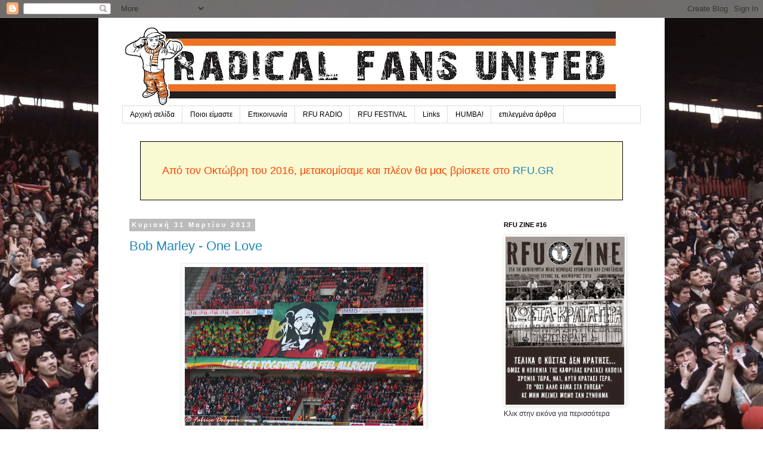

--- FILE ---
content_type: text/html; charset=UTF-8
request_url: https://rfu.blogspot.com/2013/03/
body_size: 35599
content:
<!DOCTYPE html>
<html class='v2' dir='ltr' lang='el'>
<head>
<link href='https://www.blogger.com/static/v1/widgets/335934321-css_bundle_v2.css' rel='stylesheet' type='text/css'/>
<meta content='width=1100' name='viewport'/>
<meta content='text/html; charset=UTF-8' http-equiv='Content-Type'/>
<meta content='blogger' name='generator'/>
<link href='https://rfu.blogspot.com/favicon.ico' rel='icon' type='image/x-icon'/>
<link href='http://rfu.blogspot.com/2013/03/' rel='canonical'/>
<link rel="alternate" type="application/atom+xml" title="Radical Fans United - Atom" href="https://rfu.blogspot.com/feeds/posts/default" />
<link rel="alternate" type="application/rss+xml" title="Radical Fans United - RSS" href="https://rfu.blogspot.com/feeds/posts/default?alt=rss" />
<link rel="service.post" type="application/atom+xml" title="Radical Fans United - Atom" href="https://www.blogger.com/feeds/1126338850690744095/posts/default" />
<!--Can't find substitution for tag [blog.ieCssRetrofitLinks]-->
<meta content='http://rfu.blogspot.com/2013/03/' property='og:url'/>
<meta content='Radical Fans United' property='og:title'/>
<meta content='για τη δημιουργία μιας κερκίδας χρωμάτων και συνείδησης...' property='og:description'/>
<title>Radical Fans United: Μαρτίου 2013</title>
<style id='page-skin-1' type='text/css'><!--
/*
-----------------------------------------------
Blogger Template Style
Name:     Simple
Designer: Blogger
URL:      www.blogger.com
----------------------------------------------- */
/* Content
----------------------------------------------- */
body {
font: normal normal 12px 'Trebuchet MS', Trebuchet, Verdana, sans-serif;
color: #333333;
background: #ffffff url(//2.bp.blogspot.com/-9fdO1D7uIyY/T4BBl4e0lnI/AAAAAAAACJI/4e4od0whzUI/s1600/tumblr_m0tnzpFS521qh8q9wo1_1280.jpg) repeat fixed top left;
padding: 0 0 0 0;
}
html body .region-inner {
min-width: 0;
max-width: 100%;
width: auto;
}
h2 {
font-size: 22px;
}
a:link {
text-decoration:none;
color: #2288bb;
}
a:visited {
text-decoration:none;
color: #888888;
}
a:hover {
text-decoration:underline;
color: #33aaff;
}
.body-fauxcolumn-outer .fauxcolumn-inner {
background: transparent none repeat scroll top left;
_background-image: none;
}
.body-fauxcolumn-outer .cap-top {
position: absolute;
z-index: 1;
height: 400px;
width: 100%;
}
.body-fauxcolumn-outer .cap-top .cap-left {
width: 100%;
background: transparent none repeat-x scroll top left;
_background-image: none;
}
.content-outer {
-moz-box-shadow: 0 0 0 rgba(0, 0, 0, .15);
-webkit-box-shadow: 0 0 0 rgba(0, 0, 0, .15);
-goog-ms-box-shadow: 0 0 0 #333333;
box-shadow: 0 0 0 rgba(0, 0, 0, .15);
margin-bottom: 1px;
}
.content-inner {
padding: 10px 40px;
}
.content-inner {
background-color: #ffffff;
}
/* Header
----------------------------------------------- */
.header-outer {
background: transparent none repeat-x scroll 0 -400px;
_background-image: none;
}
.Header h1 {
font: normal normal 42px 'Trebuchet MS',Trebuchet,Verdana,sans-serif;
color: #000000;
text-shadow: 0 0 0 rgba(0, 0, 0, .2);
}
.Header h1 a {
color: #000000;
}
.Header .description {
font-size: 18px;
color: #000000;
}
.header-inner .Header .titlewrapper {
padding: 22px 0;
}
.header-inner .Header .descriptionwrapper {
padding: 0 0;
}
/* Tabs
----------------------------------------------- */
.tabs-inner .section:first-child {
border-top: 0 solid #dddddd;
}
.tabs-inner .section:first-child ul {
margin-top: -1px;
border-top: 1px solid #dddddd;
border-left: 1px solid #dddddd;
border-right: 1px solid #dddddd;
}
.tabs-inner .widget ul {
background: transparent none repeat-x scroll 0 -800px;
_background-image: none;
border-bottom: 1px solid #dddddd;
margin-top: 0;
margin-left: -30px;
margin-right: -30px;
}
.tabs-inner .widget li a {
display: inline-block;
padding: .6em 1em;
font: normal normal 12px 'Trebuchet MS', Trebuchet, Verdana, sans-serif;
color: #000000;
border-left: 1px solid #ffffff;
border-right: 1px solid #dddddd;
}
.tabs-inner .widget li:first-child a {
border-left: none;
}
.tabs-inner .widget li.selected a, .tabs-inner .widget li a:hover {
color: #000000;
background-color: #eeeeee;
text-decoration: none;
}
/* Columns
----------------------------------------------- */
.main-outer {
border-top: 0 solid transparent;
}
.fauxcolumn-left-outer .fauxcolumn-inner {
border-right: 1px solid transparent;
}
.fauxcolumn-right-outer .fauxcolumn-inner {
border-left: 1px solid transparent;
}
/* Headings
----------------------------------------------- */
div.widget > h2,
div.widget h2.title {
margin: 0 0 1em 0;
font: normal bold 11px 'Trebuchet MS',Trebuchet,Verdana,sans-serif;
color: #000000;
}
/* Widgets
----------------------------------------------- */
.widget .zippy {
color: #999999;
text-shadow: 2px 2px 1px rgba(0, 0, 0, .1);
}
.widget .popular-posts ul {
list-style: none;
}
/* Posts
----------------------------------------------- */
h2.date-header {
font: normal bold 11px Arial, Tahoma, Helvetica, FreeSans, sans-serif;
}
.date-header span {
background-color: #bbbbbb;
color: #ffffff;
padding: 0.4em;
letter-spacing: 3px;
margin: inherit;
}
.main-inner {
padding-top: 35px;
padding-bottom: 65px;
}
.main-inner .column-center-inner {
padding: 0 0;
}
.main-inner .column-center-inner .section {
margin: 0 1em;
}
.post {
margin: 0 0 45px 0;
}
h3.post-title, .comments h4 {
font: normal normal 22px 'Trebuchet MS',Trebuchet,Verdana,sans-serif;
margin: .75em 0 0;
}
.post-body {
font-size: 110%;
line-height: 1.4;
position: relative;
}
.post-body img, .post-body .tr-caption-container, .Profile img, .Image img,
.BlogList .item-thumbnail img {
padding: 2px;
background: #ffffff;
border: 1px solid #eeeeee;
-moz-box-shadow: 1px 1px 5px rgba(0, 0, 0, .1);
-webkit-box-shadow: 1px 1px 5px rgba(0, 0, 0, .1);
box-shadow: 1px 1px 5px rgba(0, 0, 0, .1);
}
.post-body img, .post-body .tr-caption-container {
padding: 5px;
}
.post-body .tr-caption-container {
color: #666666;
}
.post-body .tr-caption-container img {
padding: 0;
background: transparent;
border: none;
-moz-box-shadow: 0 0 0 rgba(0, 0, 0, .1);
-webkit-box-shadow: 0 0 0 rgba(0, 0, 0, .1);
box-shadow: 0 0 0 rgba(0, 0, 0, .1);
}
.post-header {
margin: 0 0 1.5em;
line-height: 1.6;
font-size: 90%;
}
.post-footer {
margin: 20px -2px 0;
padding: 5px 10px;
color: #666666;
background-color: #eeeeee;
border-bottom: 1px solid #eeeeee;
line-height: 1.6;
font-size: 90%;
}
#comments .comment-author {
padding-top: 1.5em;
border-top: 1px solid transparent;
background-position: 0 1.5em;
}
#comments .comment-author:first-child {
padding-top: 0;
border-top: none;
}
.avatar-image-container {
margin: .2em 0 0;
}
#comments .avatar-image-container img {
border: 1px solid #eeeeee;
}
/* Comments
----------------------------------------------- */
.comments .comments-content .icon.blog-author {
background-repeat: no-repeat;
background-image: url([data-uri]);
}
.comments .comments-content .loadmore a {
border-top: 1px solid #999999;
border-bottom: 1px solid #999999;
}
.comments .comment-thread.inline-thread {
background-color: #eeeeee;
}
.comments .continue {
border-top: 2px solid #999999;
}
/* Accents
---------------------------------------------- */
.section-columns td.columns-cell {
border-left: 1px solid transparent;
}
.blog-pager {
background: transparent url(//www.blogblog.com/1kt/simple/paging_dot.png) repeat-x scroll top center;
}
.blog-pager-older-link, .home-link,
.blog-pager-newer-link {
background-color: #ffffff;
padding: 5px;
}
.footer-outer {
border-top: 1px dashed #bbbbbb;
}
/* Mobile
----------------------------------------------- */
body.mobile  {
background-size: auto;
}
.mobile .body-fauxcolumn-outer {
background: transparent none repeat scroll top left;
}
.mobile .body-fauxcolumn-outer .cap-top {
background-size: 100% auto;
}
.mobile .content-outer {
-webkit-box-shadow: 0 0 3px rgba(0, 0, 0, .15);
box-shadow: 0 0 3px rgba(0, 0, 0, .15);
}
.mobile .tabs-inner .widget ul {
margin-left: 0;
margin-right: 0;
}
.mobile .post {
margin: 0;
}
.mobile .main-inner .column-center-inner .section {
margin: 0;
}
.mobile .date-header span {
padding: 0.1em 10px;
margin: 0 -10px;
}
.mobile h3.post-title {
margin: 0;
}
.mobile .blog-pager {
background: transparent none no-repeat scroll top center;
}
.mobile .footer-outer {
border-top: none;
}
.mobile .main-inner, .mobile .footer-inner {
background-color: #ffffff;
}
.mobile-index-contents {
color: #333333;
}
.mobile-link-button {
background-color: #2288bb;
}
.mobile-link-button a:link, .mobile-link-button a:visited {
color: #ffffff;
}
.mobile .tabs-inner .section:first-child {
border-top: none;
}
.mobile .tabs-inner .PageList .widget-content {
background-color: #eeeeee;
color: #000000;
border-top: 1px solid #dddddd;
border-bottom: 1px solid #dddddd;
}
.mobile .tabs-inner .PageList .widget-content .pagelist-arrow {
border-left: 1px solid #dddddd;
}
#Text2 {
font-size: 1.5em;
color: orangered;
background-color: lightgoldenrodyellow;
padding: 2em;
border: black 1px solid;
}
--></style>
<style id='template-skin-1' type='text/css'><!--
body {
min-width: 950px;
}
.content-outer, .content-fauxcolumn-outer, .region-inner {
min-width: 950px;
max-width: 950px;
_width: 950px;
}
.main-inner .columns {
padding-left: 0px;
padding-right: 260px;
}
.main-inner .fauxcolumn-center-outer {
left: 0px;
right: 260px;
/* IE6 does not respect left and right together */
_width: expression(this.parentNode.offsetWidth -
parseInt("0px") -
parseInt("260px") + 'px');
}
.main-inner .fauxcolumn-left-outer {
width: 0px;
}
.main-inner .fauxcolumn-right-outer {
width: 260px;
}
.main-inner .column-left-outer {
width: 0px;
right: 100%;
margin-left: -0px;
}
.main-inner .column-right-outer {
width: 260px;
margin-right: -260px;
}
#layout {
min-width: 0;
}
#layout .content-outer {
min-width: 0;
width: 800px;
}
#layout .region-inner {
min-width: 0;
width: auto;
}
body#layout div.add_widget {
padding: 8px;
}
body#layout div.add_widget a {
margin-left: 32px;
}
--></style>
<style>
    body {background-image:url(\/\/2.bp.blogspot.com\/-9fdO1D7uIyY\/T4BBl4e0lnI\/AAAAAAAACJI\/4e4od0whzUI\/s1600\/tumblr_m0tnzpFS521qh8q9wo1_1280.jpg);}
    
@media (max-width: 200px) { body {background-image:url(\/\/2.bp.blogspot.com\/-9fdO1D7uIyY\/T4BBl4e0lnI\/AAAAAAAACJI\/4e4od0whzUI\/w200\/tumblr_m0tnzpFS521qh8q9wo1_1280.jpg);}}
@media (max-width: 400px) and (min-width: 201px) { body {background-image:url(\/\/2.bp.blogspot.com\/-9fdO1D7uIyY\/T4BBl4e0lnI\/AAAAAAAACJI\/4e4od0whzUI\/w400\/tumblr_m0tnzpFS521qh8q9wo1_1280.jpg);}}
@media (max-width: 800px) and (min-width: 401px) { body {background-image:url(\/\/2.bp.blogspot.com\/-9fdO1D7uIyY\/T4BBl4e0lnI\/AAAAAAAACJI\/4e4od0whzUI\/w800\/tumblr_m0tnzpFS521qh8q9wo1_1280.jpg);}}
@media (max-width: 1200px) and (min-width: 801px) { body {background-image:url(\/\/2.bp.blogspot.com\/-9fdO1D7uIyY\/T4BBl4e0lnI\/AAAAAAAACJI\/4e4od0whzUI\/w1200\/tumblr_m0tnzpFS521qh8q9wo1_1280.jpg);}}
/* Last tag covers anything over one higher than the previous max-size cap. */
@media (min-width: 1201px) { body {background-image:url(\/\/2.bp.blogspot.com\/-9fdO1D7uIyY\/T4BBl4e0lnI\/AAAAAAAACJI\/4e4od0whzUI\/w1600\/tumblr_m0tnzpFS521qh8q9wo1_1280.jpg);}}
  </style>
<link href='https://www.blogger.com/dyn-css/authorization.css?targetBlogID=1126338850690744095&amp;zx=837e20a7-b29b-4ea2-a5d3-a52809efb027' media='none' onload='if(media!=&#39;all&#39;)media=&#39;all&#39;' rel='stylesheet'/><noscript><link href='https://www.blogger.com/dyn-css/authorization.css?targetBlogID=1126338850690744095&amp;zx=837e20a7-b29b-4ea2-a5d3-a52809efb027' rel='stylesheet'/></noscript>
<meta name='google-adsense-platform-account' content='ca-host-pub-1556223355139109'/>
<meta name='google-adsense-platform-domain' content='blogspot.com'/>

<!-- data-ad-client=ca-pub-2236393981938896 -->

</head>
<body class='loading variant-simplysimple'>
<div class='navbar section' id='navbar' name='Navbar'><div class='widget Navbar' data-version='1' id='Navbar1'><script type="text/javascript">
    function setAttributeOnload(object, attribute, val) {
      if(window.addEventListener) {
        window.addEventListener('load',
          function(){ object[attribute] = val; }, false);
      } else {
        window.attachEvent('onload', function(){ object[attribute] = val; });
      }
    }
  </script>
<div id="navbar-iframe-container"></div>
<script type="text/javascript" src="https://apis.google.com/js/platform.js"></script>
<script type="text/javascript">
      gapi.load("gapi.iframes:gapi.iframes.style.bubble", function() {
        if (gapi.iframes && gapi.iframes.getContext) {
          gapi.iframes.getContext().openChild({
              url: 'https://www.blogger.com/navbar/1126338850690744095?origin\x3dhttps://rfu.blogspot.com',
              where: document.getElementById("navbar-iframe-container"),
              id: "navbar-iframe"
          });
        }
      });
    </script><script type="text/javascript">
(function() {
var script = document.createElement('script');
script.type = 'text/javascript';
script.src = '//pagead2.googlesyndication.com/pagead/js/google_top_exp.js';
var head = document.getElementsByTagName('head')[0];
if (head) {
head.appendChild(script);
}})();
</script>
</div></div>
<div class='body-fauxcolumns'>
<div class='fauxcolumn-outer body-fauxcolumn-outer'>
<div class='cap-top'>
<div class='cap-left'></div>
<div class='cap-right'></div>
</div>
<div class='fauxborder-left'>
<div class='fauxborder-right'></div>
<div class='fauxcolumn-inner'>
</div>
</div>
<div class='cap-bottom'>
<div class='cap-left'></div>
<div class='cap-right'></div>
</div>
</div>
</div>
<div class='content'>
<div class='content-fauxcolumns'>
<div class='fauxcolumn-outer content-fauxcolumn-outer'>
<div class='cap-top'>
<div class='cap-left'></div>
<div class='cap-right'></div>
</div>
<div class='fauxborder-left'>
<div class='fauxborder-right'></div>
<div class='fauxcolumn-inner'>
</div>
</div>
<div class='cap-bottom'>
<div class='cap-left'></div>
<div class='cap-right'></div>
</div>
</div>
</div>
<div class='content-outer'>
<div class='content-cap-top cap-top'>
<div class='cap-left'></div>
<div class='cap-right'></div>
</div>
<div class='fauxborder-left content-fauxborder-left'>
<div class='fauxborder-right content-fauxborder-right'></div>
<div class='content-inner'>
<header>
<div class='header-outer'>
<div class='header-cap-top cap-top'>
<div class='cap-left'></div>
<div class='cap-right'></div>
</div>
<div class='fauxborder-left header-fauxborder-left'>
<div class='fauxborder-right header-fauxborder-right'></div>
<div class='region-inner header-inner'>
<div class='header section' id='header' name='Κεφαλίδα'><div class='widget Header' data-version='1' id='Header1'>
<div id='header-inner'>
<a href='https://rfu.blogspot.com/' style='display: block'>
<img alt='Radical Fans United' height='138px; ' id='Header1_headerimg' src='https://blogger.googleusercontent.com/img/b/R29vZ2xl/AVvXsEh9QKDWC8LoYd6YvBeyPFvOnD3hsQ4Lk3GzQCFeRTvWSGcy0GCAoxSSakMlhQ3xoRmXri2NSnt_C5YFH20b3759Dx-mlHLvwPs-s_bLr6ivza_2laORRit0v1cgMbc95fkyqEjvpt-ZqCw/s828/rfu_banner.jpg' style='display: block' width='828px; '/>
</a>
</div>
</div></div>
</div>
</div>
<div class='header-cap-bottom cap-bottom'>
<div class='cap-left'></div>
<div class='cap-right'></div>
</div>
</div>
</header>
<div class='tabs-outer'>
<div class='tabs-cap-top cap-top'>
<div class='cap-left'></div>
<div class='cap-right'></div>
</div>
<div class='fauxborder-left tabs-fauxborder-left'>
<div class='fauxborder-right tabs-fauxborder-right'></div>
<div class='region-inner tabs-inner'>
<div class='tabs section' id='crosscol' name='Σε όλες τις στήλες'><div class='widget PageList' data-version='1' id='PageList1'>
<h2>Σελίδες</h2>
<div class='widget-content'>
<ul>
<li>
<a href='https://rfu.blogspot.com/'>Αρχική σελίδα</a>
</li>
<li>
<a href='https://rfu.blogspot.com/p/blog-page.html'>Ποιοι είμαστε</a>
</li>
<li>
<a href='https://rfu.blogspot.com/p/blog-page_31.html'>Επικοινωνία</a>
</li>
<li>
<a href='https://rfu.blogspot.com/p/rfu-radio.html'>RFU RADIO</a>
</li>
<li>
<a href='https://rfu.blogspot.com/p/rfu-festival.html'>RFU FESTIVAL</a>
</li>
<li>
<a href='https://rfu.blogspot.com/p/blog-page_2.html'>Links</a>
</li>
<li>
<a href='https://rfu.blogspot.com/p/blog-page_5615.html'>HUMBA!</a>
</li>
<li>
<a href='https://rfu.blogspot.com/p/blog-page_6234.html'>επιλεγμένα άρθρα</a>
</li>
</ul>
<div class='clear'></div>
</div>
</div><div class='widget Text' data-version='1' id='Text2'>
<h2 class='title'>RFU.GR</h2>
<div class='widget-content'>
Από τον Οκτώβρη του 2016, μετακομίσαμε και πλέον θα μας βρίσκετε στο <a href="http://www.rfu.gr/">RFU.GR</a>
</div>
<div class='clear'></div>
</div></div>
<div class='tabs no-items section' id='crosscol-overflow' name='Cross-Column 2'></div>
</div>
</div>
<div class='tabs-cap-bottom cap-bottom'>
<div class='cap-left'></div>
<div class='cap-right'></div>
</div>
</div>
<div class='main-outer'>
<div class='main-cap-top cap-top'>
<div class='cap-left'></div>
<div class='cap-right'></div>
</div>
<div class='fauxborder-left main-fauxborder-left'>
<div class='fauxborder-right main-fauxborder-right'></div>
<div class='region-inner main-inner'>
<div class='columns fauxcolumns'>
<div class='fauxcolumn-outer fauxcolumn-center-outer'>
<div class='cap-top'>
<div class='cap-left'></div>
<div class='cap-right'></div>
</div>
<div class='fauxborder-left'>
<div class='fauxborder-right'></div>
<div class='fauxcolumn-inner'>
</div>
</div>
<div class='cap-bottom'>
<div class='cap-left'></div>
<div class='cap-right'></div>
</div>
</div>
<div class='fauxcolumn-outer fauxcolumn-left-outer'>
<div class='cap-top'>
<div class='cap-left'></div>
<div class='cap-right'></div>
</div>
<div class='fauxborder-left'>
<div class='fauxborder-right'></div>
<div class='fauxcolumn-inner'>
</div>
</div>
<div class='cap-bottom'>
<div class='cap-left'></div>
<div class='cap-right'></div>
</div>
</div>
<div class='fauxcolumn-outer fauxcolumn-right-outer'>
<div class='cap-top'>
<div class='cap-left'></div>
<div class='cap-right'></div>
</div>
<div class='fauxborder-left'>
<div class='fauxborder-right'></div>
<div class='fauxcolumn-inner'>
</div>
</div>
<div class='cap-bottom'>
<div class='cap-left'></div>
<div class='cap-right'></div>
</div>
</div>
<!-- corrects IE6 width calculation -->
<div class='columns-inner'>
<div class='column-center-outer'>
<div class='column-center-inner'>
<div class='main section' id='main' name='Κύριος'><div class='widget Blog' data-version='1' id='Blog1'>
<div class='blog-posts hfeed'>

          <div class="date-outer">
        
<h2 class='date-header'><span>Κυριακή 31 Μαρτίου 2013</span></h2>

          <div class="date-posts">
        
<div class='post-outer'>
<div class='post hentry uncustomized-post-template' itemprop='blogPost' itemscope='itemscope' itemtype='http://schema.org/BlogPosting'>
<meta content='https://blogger.googleusercontent.com/img/b/R29vZ2xl/AVvXsEgH6OEDyXOBz7KXCIyR49ZDTK8ZVA0xYyqTlnAuFGjuaQEeueDpF1Eb2Oqftyhzc_FE1Wtd6ExsQJ0LagMatSuDWchW51kv_0C1zGYBChXL649O7c0s5wmGU_JaMwSnaT61wmAkoQF-LS8/s400/tumblr_mj7cbw4n6r1r28jbvo1_1280.jpg' itemprop='image_url'/>
<meta content='1126338850690744095' itemprop='blogId'/>
<meta content='6152127391458290072' itemprop='postId'/>
<a name='6152127391458290072'></a>
<h3 class='post-title entry-title' itemprop='name'>
<a href='https://rfu.blogspot.com/2013/03/bob-marley-one-love.html'>Bob Marley - One Love</a>
</h3>
<div class='post-header'>
<div class='post-header-line-1'></div>
</div>
<div class='post-body entry-content' id='post-body-6152127391458290072' itemprop='description articleBody'>
<div dir="ltr" style="text-align: left;" trbidi="on">
<div style="text-align: center;">
<a href="https://blogger.googleusercontent.com/img/b/R29vZ2xl/AVvXsEgH6OEDyXOBz7KXCIyR49ZDTK8ZVA0xYyqTlnAuFGjuaQEeueDpF1Eb2Oqftyhzc_FE1Wtd6ExsQJ0LagMatSuDWchW51kv_0C1zGYBChXL649O7c0s5wmGU_JaMwSnaT61wmAkoQF-LS8/s1600/tumblr_mj7cbw4n6r1r28jbvo1_1280.jpg" imageanchor="1" style="margin-left: 1em; margin-right: 1em;"><img border="0" height="266" src="https://blogger.googleusercontent.com/img/b/R29vZ2xl/AVvXsEgH6OEDyXOBz7KXCIyR49ZDTK8ZVA0xYyqTlnAuFGjuaQEeueDpF1Eb2Oqftyhzc_FE1Wtd6ExsQJ0LagMatSuDWchW51kv_0C1zGYBChXL649O7c0s5wmGU_JaMwSnaT61wmAkoQF-LS8/s400/tumblr_mj7cbw4n6r1r28jbvo1_1280.jpg" width="400" /></a></div>
<div style="text-align: justify;">
<br /></div>
<div style="text-align: justify;">
Οι οργανωμένοι οπαδοί της Σταντάρ Λιέγης είναι γνωστοί για τις αντιρατσιστικές και αντιφασιστικές τους ευαισθησίες. Άλλωστε, δεν θα μπορούσε να είναι και διαφορετικά μιας και έχουν μία ιδιαίτερα δυνατή φιλία με τη Θύρα 9 της Ομόνοιας από τη Λευκωσία και τους Ultras της Χάποελ Τελ Αβίβ. Η choreo με τον Μπομπ Μάρλεϊ έρχεται για να επιβεβαιώσει τα παραπάνω. Άλλωστε, ο στίχος που είναι γραμμένος στο πανό αντανακλά πλήρως τα συναισθήματα που μας κατακλύζουν στο γήπεδο.</div>
<div style="text-align: justify;">
<br /></div>
<div class="separator" style="clear: both; text-align: center;">
<iframe allowfullscreen="allowfullscreen" frameborder="0" height="266" mozallowfullscreen="mozallowfullscreen" src="https://www.youtube.com/embed/qoIPBdxhg04?feature=player_embedded" webkitallowfullscreen="webkitallowfullscreen" width="320"></iframe></div>
</div>
<div style='clear: both;'></div>
</div>
<div class='post-footer'>
<div class='post-footer-line post-footer-line-1'>
<span class='post-author vcard'>
</span>
<span class='post-timestamp'>
</span>
<span class='post-comment-link'>
<a class='comment-link' href='https://www.blogger.com/comment/fullpage/post/1126338850690744095/6152127391458290072' onclick='javascript:window.open(this.href, "bloggerPopup", "toolbar=0,location=0,statusbar=1,menubar=0,scrollbars=yes,width=640,height=500"); return false;'>
Δεν υπάρχουν σχόλια:
  </a>
</span>
<span class='post-icons'>
<span class='item-action'>
<a href='https://www.blogger.com/email-post/1126338850690744095/6152127391458290072' title='Αποστολή ανάρτησης'>
<img alt='' class='icon-action' height='13' src='https://resources.blogblog.com/img/icon18_email.gif' width='18'/>
</a>
</span>
<span class='item-control blog-admin pid-510832626'>
<a href='https://www.blogger.com/post-edit.g?blogID=1126338850690744095&postID=6152127391458290072&from=pencil' title='Επεξεργασία ανάρτησης'>
<img alt='' class='icon-action' height='18' src='https://resources.blogblog.com/img/icon18_edit_allbkg.gif' width='18'/>
</a>
</span>
</span>
<div class='post-share-buttons goog-inline-block'>
<a class='goog-inline-block share-button sb-email' href='https://www.blogger.com/share-post.g?blogID=1126338850690744095&postID=6152127391458290072&target=email' target='_blank' title='Αποστολή με μήνυμα ηλεκτρονικού ταχυδρομείου
'><span class='share-button-link-text'>Αποστολή με μήνυμα ηλεκτρονικού ταχυδρομείου
</span></a><a class='goog-inline-block share-button sb-blog' href='https://www.blogger.com/share-post.g?blogID=1126338850690744095&postID=6152127391458290072&target=blog' onclick='window.open(this.href, "_blank", "height=270,width=475"); return false;' target='_blank' title='BlogThis!'><span class='share-button-link-text'>BlogThis!</span></a><a class='goog-inline-block share-button sb-twitter' href='https://www.blogger.com/share-post.g?blogID=1126338850690744095&postID=6152127391458290072&target=twitter' target='_blank' title='Κοινοποίηση στο X'><span class='share-button-link-text'>Κοινοποίηση στο X</span></a><a class='goog-inline-block share-button sb-facebook' href='https://www.blogger.com/share-post.g?blogID=1126338850690744095&postID=6152127391458290072&target=facebook' onclick='window.open(this.href, "_blank", "height=430,width=640"); return false;' target='_blank' title='Μοιραστείτε το στο Facebook'><span class='share-button-link-text'>Μοιραστείτε το στο Facebook</span></a><a class='goog-inline-block share-button sb-pinterest' href='https://www.blogger.com/share-post.g?blogID=1126338850690744095&postID=6152127391458290072&target=pinterest' target='_blank' title='Κοινοποίηση στο Pinterest'><span class='share-button-link-text'>Κοινοποίηση στο Pinterest</span></a>
</div>
</div>
<div class='post-footer-line post-footer-line-2'>
<span class='post-labels'>
</span>
</div>
<div class='post-footer-line post-footer-line-3'>
<span class='post-location'>
</span>
</div>
</div>
</div>
</div>

          </div></div>
        

          <div class="date-outer">
        
<h2 class='date-header'><span>Παρασκευή 29 Μαρτίου 2013</span></h2>

          <div class="date-posts">
        
<div class='post-outer'>
<div class='post hentry uncustomized-post-template' itemprop='blogPost' itemscope='itemscope' itemtype='http://schema.org/BlogPosting'>
<meta content='1126338850690744095' itemprop='blogId'/>
<meta content='2080066231268103579' itemprop='postId'/>
<a name='2080066231268103579'></a>
<h3 class='post-title entry-title' itemprop='name'>
<a href='https://rfu.blogspot.com/2013/03/final4.html'>ΑΝΙΚΑΝΟΤΗΤΑ ΤΗΣ ΕΛΛΗΝΙΚΗΣ ΑΣΤΥΝΟΜΙΑΣ, ΕΠΕΙΣΟΔΙΟ 2.987...</a>
</h3>
<div class='post-header'>
<div class='post-header-line-1'></div>
</div>
<div class='post-body entry-content' id='post-body-2080066231268103579' itemprop='description articleBody'>
<div dir="ltr" style="text-align: left;" trbidi="on">
<br />
<div style="background-color: white; line-height: 25px; text-align: justify;">
<i><span style="font-family: inherit;">H Γενική Αστυνομική Διεύθυνση Περιφέρειας Θεσσαλίας, ανακοινώνει ότι, έπειτα από αίτημα της Αστυνομικής Διεύθυνσης Μαγνησίας προς το Υπουργείο Παιδείας, Θρησκευμάτων, Πολιτισμού και Αθλητισμού, σήμερα (27-03-2013) εκδόθηκε απόφαση από τον Υφυπουργό Παιδείας και Θρησκευμάτων, Πολιτισμού και Αθλητισμού, κ. Ιωάννη Ιωαννίδη, σύμφωνα με την οποία, απαγορεύθηκε η οποιαδήποτε μετακίνηση οπαδών των διαγωνιζόμενων ομάδων, ήτοι του &#171;ΑΘΗΝΑΪΚΟΥ Α.Σ.&#187;, του &#171;Π.Α.Ο.Κ.&#187; του &#171;ΠΑΝΑΘΗΝΑΪΚΟΥ Α.Ο.&#187; και του &#171;Α.Ε.Ο. ΠΡΩΤΕΑ ΒΟΥΛΑΣ&#187; στην αθλητική εγκατάσταση του κλειστού Γυμναστηρίου Νέας Ιωνίας Βόλου, κατά τη διεξαγωγή των αγώνων καλαθοσφαίρισης της Τελικής Φάσης του Κυπέλλου Ελλάδος Γυναικών 2012-2013, την 30 &amp; 31-03-2013 (Σάββατο-Κυριακή),&nbsp;<strong>για σοβαρούς λόγους&nbsp;</strong></span></i><i><strong style="text-align: left;"><strong><span style="font-family: inherit;">διαφύλαξης της δημόσιας τάξης και ασφάλειας.</span></strong></strong></i><br />
<i><strong style="text-align: left;"><span style="font-family: inherit;">
</span></strong></i></div>
<div style="background-color: white; line-height: 25px; text-align: justify;">
<i><span style="font-family: inherit;"><strong style="text-align: left;"></strong></span></i><br />
<div style="display: inline !important; text-align: justify;">
<i><strong style="text-align: left;"><strong><span style="font-family: inherit;"><br /></span></strong></strong></i></div>
<i><strong style="text-align: left;"><span style="font-family: inherit;">
</span></strong></i></div>
<div style="background-color: white; line-height: 25px; text-align: justify;">
<div align="JUSTIFY" style="margin-bottom: 0cm;">
<span style="font-family: inherit;">Μετακίνηση
οπαδών; Μετακίνηση φιλάθλων; Μετακίνηση
φίλων των ομάδων; Μετακίνηση υποστηρικτών;
Θα επιτρέπεται; Τέλος πάντων, έχει
καταντήσει αηδία όλη αυτή η ιστορία των
απαγορεύσεων των μετακινήσεων οπαδών.
Δεν πρέπει να τελειώνει αυτή η ιστορία
κάποια στιγμή;&nbsp;</span>
</div>
</div>
<strong style="background-color: white; line-height: 25px;"><span style="font-family: Arial, Tahoma, Helvetica, FreeSans, sans-serif; font-size: medium;"><a href="//www.blogger.com/blogger.g?blogID=1126338850690744095" name="more"></a></span></strong></div>
<div style='clear: both;'></div>
</div>
<div class='post-footer'>
<div class='post-footer-line post-footer-line-1'>
<span class='post-author vcard'>
</span>
<span class='post-timestamp'>
</span>
<span class='post-comment-link'>
<a class='comment-link' href='https://www.blogger.com/comment/fullpage/post/1126338850690744095/2080066231268103579' onclick='javascript:window.open(this.href, "bloggerPopup", "toolbar=0,location=0,statusbar=1,menubar=0,scrollbars=yes,width=640,height=500"); return false;'>
Δεν υπάρχουν σχόλια:
  </a>
</span>
<span class='post-icons'>
<span class='item-action'>
<a href='https://www.blogger.com/email-post/1126338850690744095/2080066231268103579' title='Αποστολή ανάρτησης'>
<img alt='' class='icon-action' height='13' src='https://resources.blogblog.com/img/icon18_email.gif' width='18'/>
</a>
</span>
<span class='item-control blog-admin pid-510832626'>
<a href='https://www.blogger.com/post-edit.g?blogID=1126338850690744095&postID=2080066231268103579&from=pencil' title='Επεξεργασία ανάρτησης'>
<img alt='' class='icon-action' height='18' src='https://resources.blogblog.com/img/icon18_edit_allbkg.gif' width='18'/>
</a>
</span>
</span>
<div class='post-share-buttons goog-inline-block'>
<a class='goog-inline-block share-button sb-email' href='https://www.blogger.com/share-post.g?blogID=1126338850690744095&postID=2080066231268103579&target=email' target='_blank' title='Αποστολή με μήνυμα ηλεκτρονικού ταχυδρομείου
'><span class='share-button-link-text'>Αποστολή με μήνυμα ηλεκτρονικού ταχυδρομείου
</span></a><a class='goog-inline-block share-button sb-blog' href='https://www.blogger.com/share-post.g?blogID=1126338850690744095&postID=2080066231268103579&target=blog' onclick='window.open(this.href, "_blank", "height=270,width=475"); return false;' target='_blank' title='BlogThis!'><span class='share-button-link-text'>BlogThis!</span></a><a class='goog-inline-block share-button sb-twitter' href='https://www.blogger.com/share-post.g?blogID=1126338850690744095&postID=2080066231268103579&target=twitter' target='_blank' title='Κοινοποίηση στο X'><span class='share-button-link-text'>Κοινοποίηση στο X</span></a><a class='goog-inline-block share-button sb-facebook' href='https://www.blogger.com/share-post.g?blogID=1126338850690744095&postID=2080066231268103579&target=facebook' onclick='window.open(this.href, "_blank", "height=430,width=640"); return false;' target='_blank' title='Μοιραστείτε το στο Facebook'><span class='share-button-link-text'>Μοιραστείτε το στο Facebook</span></a><a class='goog-inline-block share-button sb-pinterest' href='https://www.blogger.com/share-post.g?blogID=1126338850690744095&postID=2080066231268103579&target=pinterest' target='_blank' title='Κοινοποίηση στο Pinterest'><span class='share-button-link-text'>Κοινοποίηση στο Pinterest</span></a>
</div>
</div>
<div class='post-footer-line post-footer-line-2'>
<span class='post-labels'>
</span>
</div>
<div class='post-footer-line post-footer-line-3'>
<span class='post-location'>
</span>
</div>
</div>
</div>
</div>

          </div></div>
        

          <div class="date-outer">
        
<h2 class='date-header'><span>Τετάρτη 27 Μαρτίου 2013</span></h2>

          <div class="date-posts">
        
<div class='post-outer'>
<div class='post hentry uncustomized-post-template' itemprop='blogPost' itemscope='itemscope' itemtype='http://schema.org/BlogPosting'>
<meta content='https://blogger.googleusercontent.com/img/b/R29vZ2xl/AVvXsEgqtatfFJVaINMztz_Z2SLbQDv9Pw1WdBjYIvGDTPMKsxGz92uvnK9dfPSEgoIr4yzEoCawgES3huxGYTPF1Pr9d0jhj83g1tp96E0UTr3cRBE1xULlirw-XyfcXdJyUkBhf8bBq1R94js/s400/42731.jpg' itemprop='image_url'/>
<meta content='1126338850690744095' itemprop='blogId'/>
<meta content='8960987932695161238' itemprop='postId'/>
<a name='8960987932695161238'></a>
<h3 class='post-title entry-title' itemprop='name'>
<a href='https://rfu.blogspot.com/2013/03/blog-post_27.html'>Έπεσε ο πυλώνας! Ε, και;</a>
</h3>
<div class='post-header'>
<div class='post-header-line-1'></div>
</div>
<div class='post-body entry-content' id='post-body-8960987932695161238' itemprop='description articleBody'>
<div dir="ltr" style="text-align: left;" trbidi="on">
<div style="text-align: justify;">
<span style="font-family: inherit;">Από
καθαρή κωλοφαρδία, η κατάρρευση του
πυλώνα στο γήπεδο του ΟΦΗ δεν προκάλεσε
ανθρώπινες απώλειες παρά μόνο σοβαρές
υλικές ζημιές. Από καθαρή μαλακία όλοι
οι εμπλεκόμενοι στα του ποδοσφαίρου
και τη λειτουργία των γηπέδων ρίχνουν
ο ένας στον άλλο το μπαλάκι των ευθυνών.&nbsp;</span></div>
<div align="JUSTIFY" style="margin-bottom: 0cm;">
<span style="font-family: inherit; text-align: left;"><br /></span></div>
<div class="separator" style="clear: both; text-align: center;">
<a href="https://blogger.googleusercontent.com/img/b/R29vZ2xl/AVvXsEgqtatfFJVaINMztz_Z2SLbQDv9Pw1WdBjYIvGDTPMKsxGz92uvnK9dfPSEgoIr4yzEoCawgES3huxGYTPF1Pr9d0jhj83g1tp96E0UTr3cRBE1xULlirw-XyfcXdJyUkBhf8bBq1R94js/s1600/42731.jpg" imageanchor="1" style="margin-left: 1em; margin-right: 1em;"><span style="font-family: inherit;"><img border="0" height="267" src="https://blogger.googleusercontent.com/img/b/R29vZ2xl/AVvXsEgqtatfFJVaINMztz_Z2SLbQDv9Pw1WdBjYIvGDTPMKsxGz92uvnK9dfPSEgoIr4yzEoCawgES3huxGYTPF1Pr9d0jhj83g1tp96E0UTr3cRBE1xULlirw-XyfcXdJyUkBhf8bBq1R94js/s400/42731.jpg" width="400" /></span></a></div>
<div align="JUSTIFY" style="margin-bottom: 0cm;">
<span style="font-family: inherit; text-align: left;"><br /></span></div>
<div align="JUSTIFY" style="margin-bottom: 0cm;">
<span style="font-family: inherit;"><span style="text-align: left;">Και αυτό που ενδιέφερε τους ανθρώπους
του ΟΦΗ ήταν πάση θυσία να γίνει το
παιχνίδι με τον Πας Γιάννενα. Τι θα
γινότανε αν ο πυλώνας έπεφτε λίγο πριν
την έναρξη ενός αγώνα ενώ εκατοντάδες
φιλάθλων περιφέρονταν από έξω από τις
θύρες; Τι θα λέγαμε αν υπήρχαν </span><span style="text-align: left;">θύματα
(φίλαθλοι ή κάτοικοι) από την πτώση; Πόσο
αστείο είναι να μιλάμε για </span><span style="text-align: left;">εξυγίανση
του ελληνικού ποδοσφαίρου, για τη βία
στα γήπεδα, για τις αιτίες που την
προκαλούν, για το αυτοδιοίκητο, για τις
επιχορηγήσεις, για, για, για και επειδή
ΚΑΝΕΙΣ δεν ενδιαφέρθηκε να τσεκάρει
την ασφάλεια του γηπέδου, και την
κατάστασή του, να έχουμε ένα συμβάν το
οποίο θα μπορούσε να αποτελέσει τραγωδία
για το ελληνικό ποδόσφαιρο; ΠΟΣΟ ΑΣΤΕΙΟ
ΚΑΙ ΕΠΙΚΙΝΔΥΝΟ;;; Αλλά, είτε επειδή
υπάρχει αδιαφορία, είτε γιατί δεν
υπάρχουν χρήματα για συντήρηση, ο </span><span style="text-align: left;">πυλώνας&nbsp;φθείρονταν&nbsp;μέχρι να προσγειωθεί στο
έδαφος. Και ευτυχώς, το ξαναλέμε, όχι
</span><span style="text-align: left;">πάνω σε κανά κεφάλι...&nbsp;</span></span></div>
<div align="JUSTIFY" style="margin-bottom: 0cm;">
<span style="font-family: inherit; text-align: left;"><br /></span></div>
<div align="JUSTIFY" style="margin-bottom: 0cm;">
<span style="font-family: inherit;"><span style="text-align: left;">Εν τω μεταξύ,
πριν ένα μήνα περίπου το κράτος ζητούσε
14.000 ευρώ από έναν οπαδό του Ηρακλή για
να τον αφήσουν ελεύθερο. Ας χρησιμοποιούσαν
τα λεφτά αυτά (και άλλα πολλά που έχουν
πάρει από εδώ και από εκεί) για να φτιάξουν
τον αναθεματισμένο τον πυλώνα, για να
φτιάξουν τα αναθεματισμένα τα κωλογήπεδα
ανά την επικράτεια, στα οποία κινδυνεύει
η ζωή σου από τις κακοτεχνίες και δίνεις
και 20 ευρώ για τα τσιμέντα και τα σαπισμένα
</span><span style="text-align: left;">κάγκελα...</span></span></div>
</div>
<div style='clear: both;'></div>
</div>
<div class='post-footer'>
<div class='post-footer-line post-footer-line-1'>
<span class='post-author vcard'>
</span>
<span class='post-timestamp'>
</span>
<span class='post-comment-link'>
<a class='comment-link' href='https://www.blogger.com/comment/fullpage/post/1126338850690744095/8960987932695161238' onclick='javascript:window.open(this.href, "bloggerPopup", "toolbar=0,location=0,statusbar=1,menubar=0,scrollbars=yes,width=640,height=500"); return false;'>
Δεν υπάρχουν σχόλια:
  </a>
</span>
<span class='post-icons'>
<span class='item-action'>
<a href='https://www.blogger.com/email-post/1126338850690744095/8960987932695161238' title='Αποστολή ανάρτησης'>
<img alt='' class='icon-action' height='13' src='https://resources.blogblog.com/img/icon18_email.gif' width='18'/>
</a>
</span>
<span class='item-control blog-admin pid-510832626'>
<a href='https://www.blogger.com/post-edit.g?blogID=1126338850690744095&postID=8960987932695161238&from=pencil' title='Επεξεργασία ανάρτησης'>
<img alt='' class='icon-action' height='18' src='https://resources.blogblog.com/img/icon18_edit_allbkg.gif' width='18'/>
</a>
</span>
</span>
<div class='post-share-buttons goog-inline-block'>
<a class='goog-inline-block share-button sb-email' href='https://www.blogger.com/share-post.g?blogID=1126338850690744095&postID=8960987932695161238&target=email' target='_blank' title='Αποστολή με μήνυμα ηλεκτρονικού ταχυδρομείου
'><span class='share-button-link-text'>Αποστολή με μήνυμα ηλεκτρονικού ταχυδρομείου
</span></a><a class='goog-inline-block share-button sb-blog' href='https://www.blogger.com/share-post.g?blogID=1126338850690744095&postID=8960987932695161238&target=blog' onclick='window.open(this.href, "_blank", "height=270,width=475"); return false;' target='_blank' title='BlogThis!'><span class='share-button-link-text'>BlogThis!</span></a><a class='goog-inline-block share-button sb-twitter' href='https://www.blogger.com/share-post.g?blogID=1126338850690744095&postID=8960987932695161238&target=twitter' target='_blank' title='Κοινοποίηση στο X'><span class='share-button-link-text'>Κοινοποίηση στο X</span></a><a class='goog-inline-block share-button sb-facebook' href='https://www.blogger.com/share-post.g?blogID=1126338850690744095&postID=8960987932695161238&target=facebook' onclick='window.open(this.href, "_blank", "height=430,width=640"); return false;' target='_blank' title='Μοιραστείτε το στο Facebook'><span class='share-button-link-text'>Μοιραστείτε το στο Facebook</span></a><a class='goog-inline-block share-button sb-pinterest' href='https://www.blogger.com/share-post.g?blogID=1126338850690744095&postID=8960987932695161238&target=pinterest' target='_blank' title='Κοινοποίηση στο Pinterest'><span class='share-button-link-text'>Κοινοποίηση στο Pinterest</span></a>
</div>
</div>
<div class='post-footer-line post-footer-line-2'>
<span class='post-labels'>
</span>
</div>
<div class='post-footer-line post-footer-line-3'>
<span class='post-location'>
</span>
</div>
</div>
</div>
</div>

          </div></div>
        

          <div class="date-outer">
        
<h2 class='date-header'><span>Δευτέρα 25 Μαρτίου 2013</span></h2>

          <div class="date-posts">
        
<div class='post-outer'>
<div class='post hentry uncustomized-post-template' itemprop='blogPost' itemscope='itemscope' itemtype='http://schema.org/BlogPosting'>
<meta content='https://blogger.googleusercontent.com/img/b/R29vZ2xl/AVvXsEj9UGivo4CHclOsHaQeOEXmRstWj1zJJEG2SZPM6SLFk0G1PZ5H1lG-rtw0C-rz6noYuHEXfgWgBMwmscN72PCxyZeuRy4OW_KheTJP7ZPQvtb8o-Dz8ci0ym2inrcenXAM3EqmIBGAVrw/s320/volos_fans.jpg' itemprop='image_url'/>
<meta content='1126338850690744095' itemprop='blogId'/>
<meta content='597507840347771298' itemprop='postId'/>
<a name='597507840347771298'></a>
<h3 class='post-title entry-title' itemprop='name'>
<a href='https://rfu.blogspot.com/2013/03/240313.html'>Ολυμπιακός Βόλου-Αναγέννηση Γιαννιτσών (24/03/13)</a>
</h3>
<div class='post-header'>
<div class='post-header-line-1'></div>
</div>
<div class='post-body entry-content' id='post-body-597507840347771298' itemprop='description articleBody'>
<div dir="ltr" style="text-align: left;" trbidi="on">
<div class="separator" style="clear: both; text-align: center;">
<a href="https://blogger.googleusercontent.com/img/b/R29vZ2xl/AVvXsEj9UGivo4CHclOsHaQeOEXmRstWj1zJJEG2SZPM6SLFk0G1PZ5H1lG-rtw0C-rz6noYuHEXfgWgBMwmscN72PCxyZeuRy4OW_KheTJP7ZPQvtb8o-Dz8ci0ym2inrcenXAM3EqmIBGAVrw/s1600/volos_fans.jpg" imageanchor="1" style="margin-left: 1em; margin-right: 1em;"><img border="0" height="205" src="https://blogger.googleusercontent.com/img/b/R29vZ2xl/AVvXsEj9UGivo4CHclOsHaQeOEXmRstWj1zJJEG2SZPM6SLFk0G1PZ5H1lG-rtw0C-rz6noYuHEXfgWgBMwmscN72PCxyZeuRy4OW_KheTJP7ZPQvtb8o-Dz8ci0ym2inrcenXAM3EqmIBGAVrw/s320/volos_fans.jpg" width="320" /></a></div>
<br />
Απλά πράγματα...</div>
<div style='clear: both;'></div>
</div>
<div class='post-footer'>
<div class='post-footer-line post-footer-line-1'>
<span class='post-author vcard'>
</span>
<span class='post-timestamp'>
</span>
<span class='post-comment-link'>
<a class='comment-link' href='https://www.blogger.com/comment/fullpage/post/1126338850690744095/597507840347771298' onclick='javascript:window.open(this.href, "bloggerPopup", "toolbar=0,location=0,statusbar=1,menubar=0,scrollbars=yes,width=640,height=500"); return false;'>
Δεν υπάρχουν σχόλια:
  </a>
</span>
<span class='post-icons'>
<span class='item-action'>
<a href='https://www.blogger.com/email-post/1126338850690744095/597507840347771298' title='Αποστολή ανάρτησης'>
<img alt='' class='icon-action' height='13' src='https://resources.blogblog.com/img/icon18_email.gif' width='18'/>
</a>
</span>
<span class='item-control blog-admin pid-510832626'>
<a href='https://www.blogger.com/post-edit.g?blogID=1126338850690744095&postID=597507840347771298&from=pencil' title='Επεξεργασία ανάρτησης'>
<img alt='' class='icon-action' height='18' src='https://resources.blogblog.com/img/icon18_edit_allbkg.gif' width='18'/>
</a>
</span>
</span>
<div class='post-share-buttons goog-inline-block'>
<a class='goog-inline-block share-button sb-email' href='https://www.blogger.com/share-post.g?blogID=1126338850690744095&postID=597507840347771298&target=email' target='_blank' title='Αποστολή με μήνυμα ηλεκτρονικού ταχυδρομείου
'><span class='share-button-link-text'>Αποστολή με μήνυμα ηλεκτρονικού ταχυδρομείου
</span></a><a class='goog-inline-block share-button sb-blog' href='https://www.blogger.com/share-post.g?blogID=1126338850690744095&postID=597507840347771298&target=blog' onclick='window.open(this.href, "_blank", "height=270,width=475"); return false;' target='_blank' title='BlogThis!'><span class='share-button-link-text'>BlogThis!</span></a><a class='goog-inline-block share-button sb-twitter' href='https://www.blogger.com/share-post.g?blogID=1126338850690744095&postID=597507840347771298&target=twitter' target='_blank' title='Κοινοποίηση στο X'><span class='share-button-link-text'>Κοινοποίηση στο X</span></a><a class='goog-inline-block share-button sb-facebook' href='https://www.blogger.com/share-post.g?blogID=1126338850690744095&postID=597507840347771298&target=facebook' onclick='window.open(this.href, "_blank", "height=430,width=640"); return false;' target='_blank' title='Μοιραστείτε το στο Facebook'><span class='share-button-link-text'>Μοιραστείτε το στο Facebook</span></a><a class='goog-inline-block share-button sb-pinterest' href='https://www.blogger.com/share-post.g?blogID=1126338850690744095&postID=597507840347771298&target=pinterest' target='_blank' title='Κοινοποίηση στο Pinterest'><span class='share-button-link-text'>Κοινοποίηση στο Pinterest</span></a>
</div>
</div>
<div class='post-footer-line post-footer-line-2'>
<span class='post-labels'>
</span>
</div>
<div class='post-footer-line post-footer-line-3'>
<span class='post-location'>
</span>
</div>
</div>
</div>
</div>

          </div></div>
        

          <div class="date-outer">
        
<h2 class='date-header'><span>Κυριακή 24 Μαρτίου 2013</span></h2>

          <div class="date-posts">
        
<div class='post-outer'>
<div class='post hentry uncustomized-post-template' itemprop='blogPost' itemscope='itemscope' itemtype='http://schema.org/BlogPosting'>
<meta content='https://blogger.googleusercontent.com/img/b/R29vZ2xl/AVvXsEi86WDE7Ms9tHPpSSgcr10r2LLYw_oTiiiDSAyunIPkmNH6E9kIErGe-rpFfC5SrTe2s4r8SGJz6fPU_WWpMDQ9zQA51dly2jso-YXQG8b7Le3hy-vUOxs6C19fcejCm2xscBmNNNbP69c/s400/132126.jpg' itemprop='image_url'/>
<meta content='1126338850690744095' itemprop='blogId'/>
<meta content='1432430799968240218' itemprop='postId'/>
<a name='1432430799968240218'></a>
<h3 class='post-title entry-title' itemprop='name'>
<a href='https://rfu.blogspot.com/2013/03/em-all.html'>Ντε Χέα 'em all!</a>
</h3>
<div class='post-header'>
<div class='post-header-line-1'></div>
</div>
<div class='post-body entry-content' id='post-body-1432430799968240218' itemprop='description articleBody'>
<div dir="ltr" style="text-align: left;" trbidi="on">
Αντιγράφουμε από <a href="http://www.sport-fm.gr/article/664015">sport-fm.gr</a>:<br />
<br />
<div style="text-align: justify;">
<span style="background-color: white; font-family: inherit; line-height: 19px;"><i>Δεν του το χαμε είναι η αλήθεια. Ο τερματοφύλακας της Μάντσεστερ Γιουνάιτεντ, Νταβίντ Ντε Χέα ζήτησε , σύμφωνα με τη Sun, από τον Πατρίς Εβρά, να αλλάξει το playlist στα αποδυτήρια της ομάδας.&nbsp;</i></span><span style="background-color: white; font-family: inherit; font-style: italic; line-height: 19px;">Την μουσική που ακούνε πριν τους αγώνες δηλαδή. Και επειδή ο Γάλλος είναι πιο πολύ του R &#8216;n B (και μεταξύ μας τώρα πώς να ανεβάσεις ρυθμούς με R &#8216;n B), ο Ντε Χέα του ζήτησε να προσθέσει στα τραγούδια κάτι από Slayer ή Napalm Death.&nbsp;</span><span style="background-color: white; font-family: inherit; font-style: italic; line-height: 19px;">Καθόλου δεν του φαινόταν του Ισπανού.</span></div>
<div style="text-align: justify;">
<span style="background-color: white; font-family: inherit; font-style: italic; line-height: 19px;"><br /></span></div>
<div class="separator" style="clear: both; text-align: center;">
<a href="https://blogger.googleusercontent.com/img/b/R29vZ2xl/AVvXsEi86WDE7Ms9tHPpSSgcr10r2LLYw_oTiiiDSAyunIPkmNH6E9kIErGe-rpFfC5SrTe2s4r8SGJz6fPU_WWpMDQ9zQA51dly2jso-YXQG8b7Le3hy-vUOxs6C19fcejCm2xscBmNNNbP69c/s1600/132126.jpg" imageanchor="1" style="margin-left: 1em; margin-right: 1em;"><img border="0" height="222" src="https://blogger.googleusercontent.com/img/b/R29vZ2xl/AVvXsEi86WDE7Ms9tHPpSSgcr10r2LLYw_oTiiiDSAyunIPkmNH6E9kIErGe-rpFfC5SrTe2s4r8SGJz6fPU_WWpMDQ9zQA51dly2jso-YXQG8b7Le3hy-vUOxs6C19fcejCm2xscBmNNNbP69c/s400/132126.jpg" width="400" /></a></div>
<div style="text-align: justify;">
<br /></div>
<div style="text-align: justify;">
<span style="background-color: white;"><span style="font-family: inherit; line-height: 19px;"><span style="font-family: inherit;">Μιας και δεν είναι λίγες οι φορές που από τα ηχεία των γηπέδων ακούγονται σύγχρονες (με το παλιό καλό R&amp;B του 60 και του 70 δεν έχουμε κανένα πρόβλημα) R&amp;B αηδίες, συμπάσχουμε με τον Ντε Χέα και του τα αφιερώνουμε.</span></span></span></div>
<span style="background-color: white;"><span style="font-family: inherit; line-height: 19px;">
</span></span>
<span style="background-color: white;"><span style="font-family: inherit; line-height: 19px;"><div class="separator" style="clear: both; text-align: center;">
<br /><iframe allowfullscreen="allowfullscreen" frameborder="0" height="266" mozallowfullscreen="mozallowfullscreen" src="https://www.youtube.com/embed/ASKb-u4Vt5g?feature=player_embedded" webkitallowfullscreen="webkitallowfullscreen" width="320"></iframe></div>
<div class="separator" style="clear: both; text-align: center;">
<br /><iframe allowfullscreen="allowfullscreen" frameborder="0" height="266" mozallowfullscreen="mozallowfullscreen" src="https://www.youtube.com/embed/YSKEgRcTO2c?feature=player_embedded" webkitallowfullscreen="webkitallowfullscreen" width="320"></iframe></div>
</span></span></div>
<div style='clear: both;'></div>
</div>
<div class='post-footer'>
<div class='post-footer-line post-footer-line-1'>
<span class='post-author vcard'>
</span>
<span class='post-timestamp'>
</span>
<span class='post-comment-link'>
<a class='comment-link' href='https://www.blogger.com/comment/fullpage/post/1126338850690744095/1432430799968240218' onclick='javascript:window.open(this.href, "bloggerPopup", "toolbar=0,location=0,statusbar=1,menubar=0,scrollbars=yes,width=640,height=500"); return false;'>
Δεν υπάρχουν σχόλια:
  </a>
</span>
<span class='post-icons'>
<span class='item-action'>
<a href='https://www.blogger.com/email-post/1126338850690744095/1432430799968240218' title='Αποστολή ανάρτησης'>
<img alt='' class='icon-action' height='13' src='https://resources.blogblog.com/img/icon18_email.gif' width='18'/>
</a>
</span>
<span class='item-control blog-admin pid-510832626'>
<a href='https://www.blogger.com/post-edit.g?blogID=1126338850690744095&postID=1432430799968240218&from=pencil' title='Επεξεργασία ανάρτησης'>
<img alt='' class='icon-action' height='18' src='https://resources.blogblog.com/img/icon18_edit_allbkg.gif' width='18'/>
</a>
</span>
</span>
<div class='post-share-buttons goog-inline-block'>
<a class='goog-inline-block share-button sb-email' href='https://www.blogger.com/share-post.g?blogID=1126338850690744095&postID=1432430799968240218&target=email' target='_blank' title='Αποστολή με μήνυμα ηλεκτρονικού ταχυδρομείου
'><span class='share-button-link-text'>Αποστολή με μήνυμα ηλεκτρονικού ταχυδρομείου
</span></a><a class='goog-inline-block share-button sb-blog' href='https://www.blogger.com/share-post.g?blogID=1126338850690744095&postID=1432430799968240218&target=blog' onclick='window.open(this.href, "_blank", "height=270,width=475"); return false;' target='_blank' title='BlogThis!'><span class='share-button-link-text'>BlogThis!</span></a><a class='goog-inline-block share-button sb-twitter' href='https://www.blogger.com/share-post.g?blogID=1126338850690744095&postID=1432430799968240218&target=twitter' target='_blank' title='Κοινοποίηση στο X'><span class='share-button-link-text'>Κοινοποίηση στο X</span></a><a class='goog-inline-block share-button sb-facebook' href='https://www.blogger.com/share-post.g?blogID=1126338850690744095&postID=1432430799968240218&target=facebook' onclick='window.open(this.href, "_blank", "height=430,width=640"); return false;' target='_blank' title='Μοιραστείτε το στο Facebook'><span class='share-button-link-text'>Μοιραστείτε το στο Facebook</span></a><a class='goog-inline-block share-button sb-pinterest' href='https://www.blogger.com/share-post.g?blogID=1126338850690744095&postID=1432430799968240218&target=pinterest' target='_blank' title='Κοινοποίηση στο Pinterest'><span class='share-button-link-text'>Κοινοποίηση στο Pinterest</span></a>
</div>
</div>
<div class='post-footer-line post-footer-line-2'>
<span class='post-labels'>
</span>
</div>
<div class='post-footer-line post-footer-line-3'>
<span class='post-location'>
</span>
</div>
</div>
</div>
</div>

          </div></div>
        

          <div class="date-outer">
        
<h2 class='date-header'><span>Παρασκευή 22 Μαρτίου 2013</span></h2>

          <div class="date-posts">
        
<div class='post-outer'>
<div class='post hentry uncustomized-post-template' itemprop='blogPost' itemscope='itemscope' itemtype='http://schema.org/BlogPosting'>
<meta content='1126338850690744095' itemprop='blogId'/>
<meta content='3439124362085210924' itemprop='postId'/>
<a name='3439124362085210924'></a>
<h3 class='post-title entry-title' itemprop='name'>
<a href='https://rfu.blogspot.com/2013/03/rfu-radio-on-air.html'>RFU RADIO on air!</a>
</h3>
<div class='post-header'>
<div class='post-header-line-1'></div>
</div>
<div class='post-body entry-content' id='post-body-3439124362085210924' itemprop='description articleBody'>
<div dir="ltr" style="text-align: left;" trbidi="on">
<div style="text-align: justify;">
Αγαπητοί και αγαπητές,</div>
<div style="text-align: justify;">
την <b>Τρίτη 9 Απριλίου</b> και ώρα <b>21:00-23:00</b> θα κάνουμε <b>την πρώτη μας</b> ραδιοφωνική εκπομπή από το <b>RFU RADIO</b>.&nbsp;</div>
<div style="text-align: justify;">
<br /></div>
<div style="text-align: justify;">
Η εκπομπή θα ονομάζεται <b>Το Χαμόγελο του Οπαδού</b>, θα εκπέμπει <b>κάθε Τρίτη στις 21:00</b> το βράδυ και για ένα δίωρο θα σας κρατά συντροφιά με αναλύσεις και σχόλια και επί της αθλητικής καθημερινότητας, τραγούδια που γουστάρουμε και γουστάρετε και πολλά άλλα.</div>
<div style="text-align: justify;">
<br /></div>
<div style="text-align: justify;">
Το νου σας εδώ για περισσότερα!&nbsp;</div>
</div>
<div style='clear: both;'></div>
</div>
<div class='post-footer'>
<div class='post-footer-line post-footer-line-1'>
<span class='post-author vcard'>
</span>
<span class='post-timestamp'>
</span>
<span class='post-comment-link'>
<a class='comment-link' href='https://www.blogger.com/comment/fullpage/post/1126338850690744095/3439124362085210924' onclick='javascript:window.open(this.href, "bloggerPopup", "toolbar=0,location=0,statusbar=1,menubar=0,scrollbars=yes,width=640,height=500"); return false;'>
Δεν υπάρχουν σχόλια:
  </a>
</span>
<span class='post-icons'>
<span class='item-action'>
<a href='https://www.blogger.com/email-post/1126338850690744095/3439124362085210924' title='Αποστολή ανάρτησης'>
<img alt='' class='icon-action' height='13' src='https://resources.blogblog.com/img/icon18_email.gif' width='18'/>
</a>
</span>
<span class='item-control blog-admin pid-510832626'>
<a href='https://www.blogger.com/post-edit.g?blogID=1126338850690744095&postID=3439124362085210924&from=pencil' title='Επεξεργασία ανάρτησης'>
<img alt='' class='icon-action' height='18' src='https://resources.blogblog.com/img/icon18_edit_allbkg.gif' width='18'/>
</a>
</span>
</span>
<div class='post-share-buttons goog-inline-block'>
<a class='goog-inline-block share-button sb-email' href='https://www.blogger.com/share-post.g?blogID=1126338850690744095&postID=3439124362085210924&target=email' target='_blank' title='Αποστολή με μήνυμα ηλεκτρονικού ταχυδρομείου
'><span class='share-button-link-text'>Αποστολή με μήνυμα ηλεκτρονικού ταχυδρομείου
</span></a><a class='goog-inline-block share-button sb-blog' href='https://www.blogger.com/share-post.g?blogID=1126338850690744095&postID=3439124362085210924&target=blog' onclick='window.open(this.href, "_blank", "height=270,width=475"); return false;' target='_blank' title='BlogThis!'><span class='share-button-link-text'>BlogThis!</span></a><a class='goog-inline-block share-button sb-twitter' href='https://www.blogger.com/share-post.g?blogID=1126338850690744095&postID=3439124362085210924&target=twitter' target='_blank' title='Κοινοποίηση στο X'><span class='share-button-link-text'>Κοινοποίηση στο X</span></a><a class='goog-inline-block share-button sb-facebook' href='https://www.blogger.com/share-post.g?blogID=1126338850690744095&postID=3439124362085210924&target=facebook' onclick='window.open(this.href, "_blank", "height=430,width=640"); return false;' target='_blank' title='Μοιραστείτε το στο Facebook'><span class='share-button-link-text'>Μοιραστείτε το στο Facebook</span></a><a class='goog-inline-block share-button sb-pinterest' href='https://www.blogger.com/share-post.g?blogID=1126338850690744095&postID=3439124362085210924&target=pinterest' target='_blank' title='Κοινοποίηση στο Pinterest'><span class='share-button-link-text'>Κοινοποίηση στο Pinterest</span></a>
</div>
</div>
<div class='post-footer-line post-footer-line-2'>
<span class='post-labels'>
</span>
</div>
<div class='post-footer-line post-footer-line-3'>
<span class='post-location'>
</span>
</div>
</div>
</div>
</div>

          </div></div>
        

          <div class="date-outer">
        
<h2 class='date-header'><span>Πέμπτη 21 Μαρτίου 2013</span></h2>

          <div class="date-posts">
        
<div class='post-outer'>
<div class='post hentry uncustomized-post-template' itemprop='blogPost' itemscope='itemscope' itemtype='http://schema.org/BlogPosting'>
<meta content='https://blogger.googleusercontent.com/img/b/R29vZ2xl/AVvXsEjGGQ7xkih09MiRzI0y6zS7Dwn9cDiaxrefHCRg_oKvuD4KirGsvINg7ViOMuJ8TS2YlCYtmZvvGK5Z7L6LrWBIm4WkpRF3GXiMHwmwq8bxYT7iDvJ26viiwHJ4a4ig1MaD77AJlIBSXxQ/s400/100509_185044.jpg' itemprop='image_url'/>
<meta content='1126338850690744095' itemprop='blogId'/>
<meta content='4249829165393396158' itemprop='postId'/>
<a name='4249829165393396158'></a>
<h3 class='post-title entry-title' itemprop='name'>
<a href='https://rfu.blogspot.com/2013/03/che-guevara-club.html'>Πανηγυρίζουμε ΜΕ το Che Guevara Club </a>
</h3>
<div class='post-header'>
<div class='post-header-line-1'></div>
</div>
<div class='post-body entry-content' id='post-body-4249829165393396158' itemprop='description articleBody'>
<div dir="ltr" style="text-align: left;" trbidi="on">
<div class="separator" style="clear: both; text-align: center;">
<a href="https://blogger.googleusercontent.com/img/b/R29vZ2xl/AVvXsEjGGQ7xkih09MiRzI0y6zS7Dwn9cDiaxrefHCRg_oKvuD4KirGsvINg7ViOMuJ8TS2YlCYtmZvvGK5Z7L6LrWBIm4WkpRF3GXiMHwmwq8bxYT7iDvJ26viiwHJ4a4ig1MaD77AJlIBSXxQ/s1600/100509_185044.jpg" imageanchor="1" style="margin-left: 1em; margin-right: 1em;"><img border="0" height="300" src="https://blogger.googleusercontent.com/img/b/R29vZ2xl/AVvXsEjGGQ7xkih09MiRzI0y6zS7Dwn9cDiaxrefHCRg_oKvuD4KirGsvINg7ViOMuJ8TS2YlCYtmZvvGK5Z7L6LrWBIm4WkpRF3GXiMHwmwq8bxYT7iDvJ26viiwHJ4a4ig1MaD77AJlIBSXxQ/s400/100509_185044.jpg" width="400" /></a></div>
<br />
<div style="text-align: justify;">
Δεν ξέρουμε πότε κρεμάστηκε και με ποια αφορμή, αλλά συμφωνούμε απόλυτα. Καλά τα φιλιά στις κάμερες, καλές οι αφιερώσεις στο ταίρι ή στο παιδί που κάθεται στην κερκίδα των επισήμων, καλό το να γίνεσαι κουβάρι στον πάγκο, καλές οι χορογραφίες και οι αστεϊσμοί με τους συμπαίκτες, καλή η αφιέρωση στον τραυματισμένο συμπαίκτη, καλό το να εκνευρίζεις τους αντίπαλους οπαδούς, αλλά ο καλύτερος πανηγυρισμός είναι αυτός που ο παίκτης τρέχει στην κερκίδα και αγκαλιάζεται με τους οπαδούς, κρεμιέται στα κάγκελα και διάφορα άλλα ωραία που τονώνουν τη σχέση των παικτών της κερκίδας με τους παίκτες του γηπέδου.</div>
</div>
<div style='clear: both;'></div>
</div>
<div class='post-footer'>
<div class='post-footer-line post-footer-line-1'>
<span class='post-author vcard'>
</span>
<span class='post-timestamp'>
</span>
<span class='post-comment-link'>
<a class='comment-link' href='https://www.blogger.com/comment/fullpage/post/1126338850690744095/4249829165393396158' onclick='javascript:window.open(this.href, "bloggerPopup", "toolbar=0,location=0,statusbar=1,menubar=0,scrollbars=yes,width=640,height=500"); return false;'>
Δεν υπάρχουν σχόλια:
  </a>
</span>
<span class='post-icons'>
<span class='item-action'>
<a href='https://www.blogger.com/email-post/1126338850690744095/4249829165393396158' title='Αποστολή ανάρτησης'>
<img alt='' class='icon-action' height='13' src='https://resources.blogblog.com/img/icon18_email.gif' width='18'/>
</a>
</span>
<span class='item-control blog-admin pid-510832626'>
<a href='https://www.blogger.com/post-edit.g?blogID=1126338850690744095&postID=4249829165393396158&from=pencil' title='Επεξεργασία ανάρτησης'>
<img alt='' class='icon-action' height='18' src='https://resources.blogblog.com/img/icon18_edit_allbkg.gif' width='18'/>
</a>
</span>
</span>
<div class='post-share-buttons goog-inline-block'>
<a class='goog-inline-block share-button sb-email' href='https://www.blogger.com/share-post.g?blogID=1126338850690744095&postID=4249829165393396158&target=email' target='_blank' title='Αποστολή με μήνυμα ηλεκτρονικού ταχυδρομείου
'><span class='share-button-link-text'>Αποστολή με μήνυμα ηλεκτρονικού ταχυδρομείου
</span></a><a class='goog-inline-block share-button sb-blog' href='https://www.blogger.com/share-post.g?blogID=1126338850690744095&postID=4249829165393396158&target=blog' onclick='window.open(this.href, "_blank", "height=270,width=475"); return false;' target='_blank' title='BlogThis!'><span class='share-button-link-text'>BlogThis!</span></a><a class='goog-inline-block share-button sb-twitter' href='https://www.blogger.com/share-post.g?blogID=1126338850690744095&postID=4249829165393396158&target=twitter' target='_blank' title='Κοινοποίηση στο X'><span class='share-button-link-text'>Κοινοποίηση στο X</span></a><a class='goog-inline-block share-button sb-facebook' href='https://www.blogger.com/share-post.g?blogID=1126338850690744095&postID=4249829165393396158&target=facebook' onclick='window.open(this.href, "_blank", "height=430,width=640"); return false;' target='_blank' title='Μοιραστείτε το στο Facebook'><span class='share-button-link-text'>Μοιραστείτε το στο Facebook</span></a><a class='goog-inline-block share-button sb-pinterest' href='https://www.blogger.com/share-post.g?blogID=1126338850690744095&postID=4249829165393396158&target=pinterest' target='_blank' title='Κοινοποίηση στο Pinterest'><span class='share-button-link-text'>Κοινοποίηση στο Pinterest</span></a>
</div>
</div>
<div class='post-footer-line post-footer-line-2'>
<span class='post-labels'>
</span>
</div>
<div class='post-footer-line post-footer-line-3'>
<span class='post-location'>
</span>
</div>
</div>
</div>
</div>

          </div></div>
        

          <div class="date-outer">
        
<h2 class='date-header'><span>Τετάρτη 20 Μαρτίου 2013</span></h2>

          <div class="date-posts">
        
<div class='post-outer'>
<div class='post hentry uncustomized-post-template' itemprop='blogPost' itemscope='itemscope' itemtype='http://schema.org/BlogPosting'>
<meta content='1126338850690744095' itemprop='blogId'/>
<meta content='2646313450125432389' itemprop='postId'/>
<a name='2646313450125432389'></a>
<h3 class='post-title entry-title' itemprop='name'>
<a href='https://rfu.blogspot.com/2013/03/blog-post_20.html'>ΕΠΕΙΓΟΝ!!!</a>
</h3>
<div class='post-header'>
<div class='post-header-line-1'></div>
</div>
<div class='post-body entry-content' id='post-body-2646313450125432389' itemprop='description articleBody'>
<div dir="ltr" style="text-align: left;" trbidi="on">
<span style="font-family: inherit;">Έφτασε στο e-mail μας και προωθούμε γιατί είναι σοβαρό:</span><br />
<span style="font-family: inherit;"><br /></span>
<div style="text-align: justify;">
<span style="font-family: inherit;"><i><b>Ένας συνοπαδός μας, ένα οπαδός του Αγροτικού Αστέρα, χρειάζεται αιμοπετάλια, αλλά το αίμα πρέπει να δοθεί σε νοσοκομεία των Αθηνών. Εμείς από 'δω δεν μπορούμε να βοηθήσουμε γιατί τα αιμοπετάλια καταστρέφονται κατά την μεταφορά. Το αίμα πρέπει να δοθεί μεταξύ 22/3 - 30/3.&nbsp;</b></i></span></div>
<div style="text-align: justify;">
<i><b><span style="font-family: inherit;">Για περαιτέρω πληροφορίες&nbsp;</span>επικοινωνήστε<span style="font-family: inherit;">&nbsp;στο </span><a href="http://service.mail.com/callgate-6.68.3.0/rms/6.68.3.0/mail/getBody?folderId=7&amp;messageId=Nzg1NKdYM0hEUuBMyWBthsNkdb1NBdPG&amp;purpose=display&amp;bodyType=html#" style="font-family: inherit;">maniac-gate2@hotmail.com</a><span style="font-family: inherit;">&nbsp;</span></b></i></div>
<div style="text-align: justify;">
<span style="font-family: inherit;"><i><b>Ευχαριστούμε!</b></i></span></div>
</div>
<div style='clear: both;'></div>
</div>
<div class='post-footer'>
<div class='post-footer-line post-footer-line-1'>
<span class='post-author vcard'>
</span>
<span class='post-timestamp'>
</span>
<span class='post-comment-link'>
<a class='comment-link' href='https://www.blogger.com/comment/fullpage/post/1126338850690744095/2646313450125432389' onclick='javascript:window.open(this.href, "bloggerPopup", "toolbar=0,location=0,statusbar=1,menubar=0,scrollbars=yes,width=640,height=500"); return false;'>
Δεν υπάρχουν σχόλια:
  </a>
</span>
<span class='post-icons'>
<span class='item-action'>
<a href='https://www.blogger.com/email-post/1126338850690744095/2646313450125432389' title='Αποστολή ανάρτησης'>
<img alt='' class='icon-action' height='13' src='https://resources.blogblog.com/img/icon18_email.gif' width='18'/>
</a>
</span>
<span class='item-control blog-admin pid-510832626'>
<a href='https://www.blogger.com/post-edit.g?blogID=1126338850690744095&postID=2646313450125432389&from=pencil' title='Επεξεργασία ανάρτησης'>
<img alt='' class='icon-action' height='18' src='https://resources.blogblog.com/img/icon18_edit_allbkg.gif' width='18'/>
</a>
</span>
</span>
<div class='post-share-buttons goog-inline-block'>
<a class='goog-inline-block share-button sb-email' href='https://www.blogger.com/share-post.g?blogID=1126338850690744095&postID=2646313450125432389&target=email' target='_blank' title='Αποστολή με μήνυμα ηλεκτρονικού ταχυδρομείου
'><span class='share-button-link-text'>Αποστολή με μήνυμα ηλεκτρονικού ταχυδρομείου
</span></a><a class='goog-inline-block share-button sb-blog' href='https://www.blogger.com/share-post.g?blogID=1126338850690744095&postID=2646313450125432389&target=blog' onclick='window.open(this.href, "_blank", "height=270,width=475"); return false;' target='_blank' title='BlogThis!'><span class='share-button-link-text'>BlogThis!</span></a><a class='goog-inline-block share-button sb-twitter' href='https://www.blogger.com/share-post.g?blogID=1126338850690744095&postID=2646313450125432389&target=twitter' target='_blank' title='Κοινοποίηση στο X'><span class='share-button-link-text'>Κοινοποίηση στο X</span></a><a class='goog-inline-block share-button sb-facebook' href='https://www.blogger.com/share-post.g?blogID=1126338850690744095&postID=2646313450125432389&target=facebook' onclick='window.open(this.href, "_blank", "height=430,width=640"); return false;' target='_blank' title='Μοιραστείτε το στο Facebook'><span class='share-button-link-text'>Μοιραστείτε το στο Facebook</span></a><a class='goog-inline-block share-button sb-pinterest' href='https://www.blogger.com/share-post.g?blogID=1126338850690744095&postID=2646313450125432389&target=pinterest' target='_blank' title='Κοινοποίηση στο Pinterest'><span class='share-button-link-text'>Κοινοποίηση στο Pinterest</span></a>
</div>
</div>
<div class='post-footer-line post-footer-line-2'>
<span class='post-labels'>
</span>
</div>
<div class='post-footer-line post-footer-line-3'>
<span class='post-location'>
</span>
</div>
</div>
</div>
</div>

          </div></div>
        

          <div class="date-outer">
        
<h2 class='date-header'><span>Τρίτη 19 Μαρτίου 2013</span></h2>

          <div class="date-posts">
        
<div class='post-outer'>
<div class='post hentry uncustomized-post-template' itemprop='blogPost' itemscope='itemscope' itemtype='http://schema.org/BlogPosting'>
<meta content='https://blogger.googleusercontent.com/img/b/R29vZ2xl/AVvXsEifOHqdurqhU1sUt32fINB3u6WKNOvzA1DBuhinpB5r82tIydv6Iun7FBImBFv0WGi2qPxjCPQW5B-EO67CnBu_gc8nIt0aTRCs4-69ISmCUiALdTg0WQzxtq-PJwJe2q3gYop3nOjsqJk/s400/4a76e83cdef04170824f4c440ecbc2bb_XL.jpg' itemprop='image_url'/>
<meta content='1126338850690744095' itemprop='blogId'/>
<meta content='3119596372672985462' itemprop='postId'/>
<a name='3119596372672985462'></a>
<h3 class='post-title entry-title' itemprop='name'>
<a href='https://rfu.blogspot.com/2013/03/170313.html'>Κέρκυρα- ΟΣΦΠ (17/03/13)</a>
</h3>
<div class='post-header'>
<div class='post-header-line-1'></div>
</div>
<div class='post-body entry-content' id='post-body-3119596372672985462' itemprop='description articleBody'>
<div dir="ltr" style="text-align: left;" trbidi="on">
<div style="text-align: justify;">
Κερκιδοπανό με ιδιαίτερο μήνυμα και πολλούς αποδέκτες από τους οπαδούς του Ολυμπιακού...</div>
<div style="text-align: justify;">
<br /></div>
<div class="separator" style="clear: both; text-align: center;">
<a href="https://blogger.googleusercontent.com/img/b/R29vZ2xl/AVvXsEifOHqdurqhU1sUt32fINB3u6WKNOvzA1DBuhinpB5r82tIydv6Iun7FBImBFv0WGi2qPxjCPQW5B-EO67CnBu_gc8nIt0aTRCs4-69ISmCUiALdTg0WQzxtq-PJwJe2q3gYop3nOjsqJk/s1600/4a76e83cdef04170824f4c440ecbc2bb_XL.jpg" imageanchor="1" style="margin-left: 1em; margin-right: 1em;"><img border="0" height="140" src="https://blogger.googleusercontent.com/img/b/R29vZ2xl/AVvXsEifOHqdurqhU1sUt32fINB3u6WKNOvzA1DBuhinpB5r82tIydv6Iun7FBImBFv0WGi2qPxjCPQW5B-EO67CnBu_gc8nIt0aTRCs4-69ISmCUiALdTg0WQzxtq-PJwJe2q3gYop3nOjsqJk/s400/4a76e83cdef04170824f4c440ecbc2bb_XL.jpg" width="400" /></a></div>
<div style="text-align: justify;">
<br /></div>
</div>
<div style='clear: both;'></div>
</div>
<div class='post-footer'>
<div class='post-footer-line post-footer-line-1'>
<span class='post-author vcard'>
</span>
<span class='post-timestamp'>
</span>
<span class='post-comment-link'>
<a class='comment-link' href='https://www.blogger.com/comment/fullpage/post/1126338850690744095/3119596372672985462' onclick='javascript:window.open(this.href, "bloggerPopup", "toolbar=0,location=0,statusbar=1,menubar=0,scrollbars=yes,width=640,height=500"); return false;'>
Δεν υπάρχουν σχόλια:
  </a>
</span>
<span class='post-icons'>
<span class='item-action'>
<a href='https://www.blogger.com/email-post/1126338850690744095/3119596372672985462' title='Αποστολή ανάρτησης'>
<img alt='' class='icon-action' height='13' src='https://resources.blogblog.com/img/icon18_email.gif' width='18'/>
</a>
</span>
<span class='item-control blog-admin pid-510832626'>
<a href='https://www.blogger.com/post-edit.g?blogID=1126338850690744095&postID=3119596372672985462&from=pencil' title='Επεξεργασία ανάρτησης'>
<img alt='' class='icon-action' height='18' src='https://resources.blogblog.com/img/icon18_edit_allbkg.gif' width='18'/>
</a>
</span>
</span>
<div class='post-share-buttons goog-inline-block'>
<a class='goog-inline-block share-button sb-email' href='https://www.blogger.com/share-post.g?blogID=1126338850690744095&postID=3119596372672985462&target=email' target='_blank' title='Αποστολή με μήνυμα ηλεκτρονικού ταχυδρομείου
'><span class='share-button-link-text'>Αποστολή με μήνυμα ηλεκτρονικού ταχυδρομείου
</span></a><a class='goog-inline-block share-button sb-blog' href='https://www.blogger.com/share-post.g?blogID=1126338850690744095&postID=3119596372672985462&target=blog' onclick='window.open(this.href, "_blank", "height=270,width=475"); return false;' target='_blank' title='BlogThis!'><span class='share-button-link-text'>BlogThis!</span></a><a class='goog-inline-block share-button sb-twitter' href='https://www.blogger.com/share-post.g?blogID=1126338850690744095&postID=3119596372672985462&target=twitter' target='_blank' title='Κοινοποίηση στο X'><span class='share-button-link-text'>Κοινοποίηση στο X</span></a><a class='goog-inline-block share-button sb-facebook' href='https://www.blogger.com/share-post.g?blogID=1126338850690744095&postID=3119596372672985462&target=facebook' onclick='window.open(this.href, "_blank", "height=430,width=640"); return false;' target='_blank' title='Μοιραστείτε το στο Facebook'><span class='share-button-link-text'>Μοιραστείτε το στο Facebook</span></a><a class='goog-inline-block share-button sb-pinterest' href='https://www.blogger.com/share-post.g?blogID=1126338850690744095&postID=3119596372672985462&target=pinterest' target='_blank' title='Κοινοποίηση στο Pinterest'><span class='share-button-link-text'>Κοινοποίηση στο Pinterest</span></a>
</div>
</div>
<div class='post-footer-line post-footer-line-2'>
<span class='post-labels'>
</span>
</div>
<div class='post-footer-line post-footer-line-3'>
<span class='post-location'>
</span>
</div>
</div>
</div>
</div>

          </div></div>
        

          <div class="date-outer">
        
<h2 class='date-header'><span>Δευτέρα 18 Μαρτίου 2013</span></h2>

          <div class="date-posts">
        
<div class='post-outer'>
<div class='post hentry uncustomized-post-template' itemprop='blogPost' itemscope='itemscope' itemtype='http://schema.org/BlogPosting'>
<meta content='https://blogger.googleusercontent.com/img/b/R29vZ2xl/AVvXsEhgVb4DDR0RU_dy9Se8Vbei8jgEYE_StM00AHJny9E3yqjTOneLo0fUtwo_QD8QF2NISZnlc7IfY2nTC3OIjKaA3-18qmLhdpc4aQ0vf812xF_BuVpFiCiyXcRVQH_QMuwj5bO_456H2mA/s400/jggjh.jpg' itemprop='image_url'/>
<meta content='1126338850690744095' itemprop='blogId'/>
<meta content='3121666614588516468' itemprop='postId'/>
<a name='3121666614588516468'></a>
<h3 class='post-title entry-title' itemprop='name'>
<a href='https://rfu.blogspot.com/2013/03/blog-post_18.html'>σΚΑΤΙΔΗ, η άγνοια δεν συγχωρείται...</a>
</h3>
<div class='post-header'>
<div class='post-header-line-1'></div>
</div>
<div class='post-body entry-content' id='post-body-3121666614588516468' itemprop='description articleBody'>
<div dir="ltr" style="text-align: left;" trbidi="on">
<div style="text-align: justify;">
Δεν χρειάζεται να γράψουμε πολλά. Έχετε μάθει τι έχει γίνει και έχετε ήδη διαβάσει διάφορα από 'δω και από 'κει. Οι ανακοινώσεις της <a href="http://original21.com/headlines/222">Original 21</a>&nbsp;και των <a href="http://pirates-aek.blogspot.gr/2013/03/kamia-anoxh.html">Πειρατών του Ονείρου</a>&nbsp;βάζουν τα πράγματα στη θέση τους και λένε αυτά ακριβώς που πρέπει. Τέτοιοι αθλητές, και τέτοιοι άνθρωποι γενικά, δεν έχουν θέση στις ομάδες μας ούτε στην κοινωνία.</div>
<div style="text-align: justify;">
<br /></div>
<div style="text-align: justify;">
Αντιγράφουμε από την <b>ανακοίνωση της Original 21:</b></div>
<div style="text-align: justify;">
<br /></div>
<div class="separator" style="clear: both; text-align: center;">
<a href="https://blogger.googleusercontent.com/img/b/R29vZ2xl/AVvXsEhgVb4DDR0RU_dy9Se8Vbei8jgEYE_StM00AHJny9E3yqjTOneLo0fUtwo_QD8QF2NISZnlc7IfY2nTC3OIjKaA3-18qmLhdpc4aQ0vf812xF_BuVpFiCiyXcRVQH_QMuwj5bO_456H2mA/s1600/jggjh.jpg" imageanchor="1" style="margin-left: 1em; margin-right: 1em;"><img border="0" height="262" src="https://blogger.googleusercontent.com/img/b/R29vZ2xl/AVvXsEhgVb4DDR0RU_dy9Se8Vbei8jgEYE_StM00AHJny9E3yqjTOneLo0fUtwo_QD8QF2NISZnlc7IfY2nTC3OIjKaA3-18qmLhdpc4aQ0vf812xF_BuVpFiCiyXcRVQH_QMuwj5bO_456H2mA/s400/jggjh.jpg" width="400" /></a></div>
<div style="text-align: justify;">
<br /></div>
<div style="outline: 0px; padding: 0px; text-align: justify;">
<span style="background-color: white; margin: 0px; outline: 0px; padding: 0px;"><span style="font-family: inherit;"><i>Το ότι ήσουν απλά ένας γελοίος επιδηξίας με φράτζα , ζωγραφιές στο σώμα του και ανωριμότητα κατώτερης και των πιστεύω του, το παραβλέπαμε... και σε καλή μας θέληση το συγχωρούσαμε...</i></span></span></div>
<div style="outline: 0px; padding: 0px; text-align: justify;">
<br /></div>
<div style="outline: 0px; padding: 0px; text-align: justify;">
<span style="background-color: white; margin: 0px; outline: 0px; padding: 0px;"><span style="font-family: inherit;"><i>Το να χαιρετάς φασιστικά... ΡΕ ΤΙΠΟΤΕΝΙΕ ΞΕΥΤΙΛΑ&nbsp; ΔΕΝ ΣΥΓΧΩΡΕΙΤΑΙ ΜΕ ΤΙΠΟΤΑ !</i></span></span></div>
<div style="outline: 0px; padding: 0px; text-align: justify;">
<br /></div>
<div style="outline: 0px; padding: 0px; text-align: justify;">
<span style="background-color: white; margin: 0px; outline: 0px; padding: 0px;"><span style="font-family: inherit;"><i>Τρίζουν τα κόκκαλα των προγόνων μας , της ίδιας μας της ιστορίας... της προσφυγιάς και των αντιφασιστικών μας αξιών !</i></span></span></div>
<div style="outline: 0px; padding: 0px; text-align: justify;">
<br /></div>
<div style="outline: 0px; padding: 0px; text-align: justify;">
<span style="background-color: white; margin: 0px; outline: 0px; padding: 0px;"><span style="font-family: inherit;"><i>Είσαι λίγος και σαν παίχτης και σαν άνθρωπος τελικά !</i></span></span></div>
<div style="outline: 0px; padding: 0px; text-align: justify;">
<span style="background-color: white; margin: 0px; outline: 0px; padding: 0px;"><span style="font-family: inherit;"><i>Πλέον είσαι ανεπιθύμητος και καταζητούμενος ανάμεσά μας !</i></span></span></div>
<div style="outline: 0px; padding: 0px; text-align: justify;">
<span style="background-color: white; margin: 0px; outline: 0px; padding: 0px;"><span style="font-family: inherit;"><i>Τα δάκρυά σου δεν μας πείθουν... οι δικαιολογίες σου το ίδιο !</i></span></span></div>
<div style="outline: 0px; padding: 0px; text-align: justify;">
<span style="background-color: white; margin: 0px; outline: 0px; padding: 0px;"><span style="font-family: inherit;"><i>Οι γερμανοτσολιάδες, οι νενέκοι και οι προσκυνημένοι, όσοι δηλαδή πριν από εσένα χαιρετούσαν με τον ίδιο τρόπο , είχαν και αυτοί δικαιολογίες. Η ιστορία δεν τους ξεχνά !</i></span></span></div>
<div style="outline: 0px; padding: 0px; text-align: justify;">
<br /></div>
<div style="outline: 0px; padding: 0px; text-align: justify;">
<span style="background-color: white; margin: 0px; outline: 0px; padding: 0px;"><span style="font-family: inherit;"><i>ΕΜΕΙΣ , Η ΜΕΓΑΛΗ ΟΙΚΟΓΕΝΕΙΑ ΤΗΣ ΑΕΚ , ΤΗΣ ΠΡΟΣΦΥΓΙΑΣ ΚΑΙ ΤΩΝ ΑΝΘΡΩΠΙΝΩΝ ΑΞΙΩΝ, ΔΕΝ ΘΑ ΞΕΧΑΣΟΥΜΕ ΠΟΤΕ !</i></span></span></div>
<div style="outline: 0px; padding: 0px; text-align: justify;">
<br /></div>
<div style="outline: 0px; padding: 0px; text-align: justify;">
<span style="background-color: white; margin: 0px; outline: 0px; padding: 0px;"><span style="font-family: inherit;"><i>"Διοικούντες", απο αυτή τη στιγμή το παιδάκι αυτό ΔΕΝ ΑΝΗΚΕΙ ΣΤΗΝ ΑΕΚ&nbsp; !</i></span></span></div>
<div style="outline: 0px; padding: 0px; text-align: justify;">
<span style="background-color: white; margin: 0px; outline: 0px; padding: 0px;"><span style="font-family: inherit;"><i>Η ανευθυνότητά σας δεν θα συγχωρεθεί . Πάρτε θέση τώρα !</i></span></span></div>
<div style="outline: 0px; padding: 0px; text-align: justify;">
<br /></div>
<div style="outline: 0px; padding: 0px; text-align: justify;">
<span style="background-color: white; margin: 0px; outline: 0px; padding: 0px;"><span style="font-family: inherit;"><i>ΥΓ. Πραγματικά, απο ηλιθιότητα που σε χαρακτηρίζει το έκανες ;</i></span></span></div>
<div style="outline: 0px; padding: 0px; text-align: justify;">
<span style="background-color: white; margin: 0px; outline: 0px; padding: 0px;"><span style="font-family: inherit;"><i>...ή καθοδηγούμενος και καθ` υπόδειξη ;</i></span></span></div>
<div style="outline: 0px; padding: 0px; text-align: justify;">
<span style="background-color: white; margin: 0px; outline: 0px; padding: 0px;"><span style="font-family: inherit;"><i>Σε κάθε περίπτωση και προς κάθε παραλήπτη ΞΕΚΑΘΑΡΑ :</i></span></span></div>
<div style="outline: 0px; padding: 0px; text-align: justify;">
<br /></div>
<div style="outline: 0px; padding: 0px; text-align: justify;">
<strong style="margin: 0px; outline: 0px; padding: 0px;"><span style="background-color: white; margin: 0px; outline: 0px; padding: 0px;"><span style="font-family: inherit;"><i>ΣΤΗΝ Α.Ε.Κ ΔΕΝ ΧΩΡΑΝΕ ΦΑΣΙΣΤΑΡΙΑ ΝΑΖΙΣΤΕΣ....</i></span></span></strong></div>
<div style="outline: 0px; padding: 0px; text-align: justify;">
<strong style="margin: 0px; outline: 0px; padding: 0px;"><span style="background-color: white; margin: 0px; outline: 0px; padding: 0px;"><span style="font-family: inherit;"><i>ΒΑΛΤΕ ΤΟ ΚΑΛΑ ΣΤΟ ΑΔΕΙΟ ΣΑΣ ΚΕΦΑΛΙ !</i></span></span></strong></div>
<div style="outline: 0px; padding: 0px; text-align: justify;">
<br /></div>
<div style="outline: 0px; padding: 0px; text-align: justify;">
<span style="background-color: white; margin: 0px; outline: 0px; padding: 0px;"><span style="font-family: inherit;"><i>ΥΓ2. To θέμα αυτό ανήκει στην οικογένεια της ΑΕΚ και ξέρουμε να το διευθετίσουμε μόνοι μας !</i></span></span></div>
<div style="outline: 0px; padding: 0px; text-align: justify;">
<span style="background-color: white;"><span style="font-family: inherit;"><i><span style="margin: 0px; outline: 0px; padding: 0px;">Γι αυτό λοιπόν&nbsp; όλοι οι πολιτικάντιδες με τις βαρύγδουπες δηλώσεις τους, ας μας αφήσουν ήσυχους και μακριά απο υποδείξεις . Δεν τις χειαζόμαστε&nbsp;</span>!</i></span></span></div>
<div style="outline: 0px; padding: 0px; text-align: justify;">
<span style="background-color: white;"><span style="font-family: inherit;"><i><br /></i></span></span></div>
<div style="outline: 0px; padding: 0px; text-align: justify;">
<span style="background-color: white;"><span style="font-family: inherit;"><i><br /></i></span></span></div>
<div style="outline: 0px; padding: 0px; text-align: justify;">
<span style="background-color: white;"><span style="font-family: inherit;">Αντιγράφουμε από την ανακοίνωση των <b>Πειρατών του Ονείρου</b>:</span></span></div>
<div style="outline: 0px; padding: 0px; text-align: justify;">
<span style="background-color: white;"><span style="font-family: inherit;"><br /></span></span></div>
<div class="separator" style="clear: both; text-align: center;">
<a href="https://blogger.googleusercontent.com/img/b/R29vZ2xl/AVvXsEjleCTWxddZPENWeDAb9dMv8fCwujmPRBBNMKMlIc1ZqQiJZijI8pe2X87tOZve8CT6hmXF0DhCyrgTL_-S4lZtddN-LStjdg0eqLSleXZ8w5IDR1oi9iQIC2DidGvN386SBvIeQDNHxtc/s1600/300.jpg" imageanchor="1" style="margin-left: 1em; margin-right: 1em;"><img border="0" src="https://blogger.googleusercontent.com/img/b/R29vZ2xl/AVvXsEjleCTWxddZPENWeDAb9dMv8fCwujmPRBBNMKMlIc1ZqQiJZijI8pe2X87tOZve8CT6hmXF0DhCyrgTL_-S4lZtddN-LStjdg0eqLSleXZ8w5IDR1oi9iQIC2DidGvN386SBvIeQDNHxtc/s1600/300.jpg" /></a></div>
<div style="outline: 0px; padding: 0px; text-align: justify;">
<span style="background-color: white;"><span style="font-family: inherit;"><br /></span></span></div>
<div style="outline: 0px; padding: 0px; text-align: justify;">
<i style="line-height: 21px;"><span style="font-family: inherit;">Αυτός ο τύπος που ακούει στο όνομα Κατίδης προσέβαλε με τον πιο ωμό τρόπο το όνομα και την ένδοξη Ιστορία της ΑΕΚ. Με τη χυδαία συμπεριφορά του, διασύρει την ΑΕΚ της ξεριζωμένης Προσφυγιάς, την ΑΕΚ που ταξίδεψε μέσα στη φωτιά του πολέμου στο Βελιγράδι με τη σημαία της Αλληλεγγύης στους Λαούς, την ΑΕΚ των εκατομμυρίων δημοκρατικών φιλάθλων που δεν ξεχνούν ποτέ πόσα υπέφερε αυτή η χώρα&nbsp;και ο λαός&nbsp;από το ναζισμό. Μετά απ&#900; ότι έπραξε ο τύπος αυτός δεν μπορεί&nbsp; να βρίσκεται πλέον ούτε για ένα δευτερόλεπτο ακόμη&nbsp;στη μεγάλη οικογένεια της ΑΕΚ.&nbsp;ΟΥΣΤ!!!</span></i></div>
</div>
<div style='clear: both;'></div>
</div>
<div class='post-footer'>
<div class='post-footer-line post-footer-line-1'>
<span class='post-author vcard'>
</span>
<span class='post-timestamp'>
</span>
<span class='post-comment-link'>
<a class='comment-link' href='https://www.blogger.com/comment/fullpage/post/1126338850690744095/3121666614588516468' onclick='javascript:window.open(this.href, "bloggerPopup", "toolbar=0,location=0,statusbar=1,menubar=0,scrollbars=yes,width=640,height=500"); return false;'>
Δεν υπάρχουν σχόλια:
  </a>
</span>
<span class='post-icons'>
<span class='item-action'>
<a href='https://www.blogger.com/email-post/1126338850690744095/3121666614588516468' title='Αποστολή ανάρτησης'>
<img alt='' class='icon-action' height='13' src='https://resources.blogblog.com/img/icon18_email.gif' width='18'/>
</a>
</span>
<span class='item-control blog-admin pid-510832626'>
<a href='https://www.blogger.com/post-edit.g?blogID=1126338850690744095&postID=3121666614588516468&from=pencil' title='Επεξεργασία ανάρτησης'>
<img alt='' class='icon-action' height='18' src='https://resources.blogblog.com/img/icon18_edit_allbkg.gif' width='18'/>
</a>
</span>
</span>
<div class='post-share-buttons goog-inline-block'>
<a class='goog-inline-block share-button sb-email' href='https://www.blogger.com/share-post.g?blogID=1126338850690744095&postID=3121666614588516468&target=email' target='_blank' title='Αποστολή με μήνυμα ηλεκτρονικού ταχυδρομείου
'><span class='share-button-link-text'>Αποστολή με μήνυμα ηλεκτρονικού ταχυδρομείου
</span></a><a class='goog-inline-block share-button sb-blog' href='https://www.blogger.com/share-post.g?blogID=1126338850690744095&postID=3121666614588516468&target=blog' onclick='window.open(this.href, "_blank", "height=270,width=475"); return false;' target='_blank' title='BlogThis!'><span class='share-button-link-text'>BlogThis!</span></a><a class='goog-inline-block share-button sb-twitter' href='https://www.blogger.com/share-post.g?blogID=1126338850690744095&postID=3121666614588516468&target=twitter' target='_blank' title='Κοινοποίηση στο X'><span class='share-button-link-text'>Κοινοποίηση στο X</span></a><a class='goog-inline-block share-button sb-facebook' href='https://www.blogger.com/share-post.g?blogID=1126338850690744095&postID=3121666614588516468&target=facebook' onclick='window.open(this.href, "_blank", "height=430,width=640"); return false;' target='_blank' title='Μοιραστείτε το στο Facebook'><span class='share-button-link-text'>Μοιραστείτε το στο Facebook</span></a><a class='goog-inline-block share-button sb-pinterest' href='https://www.blogger.com/share-post.g?blogID=1126338850690744095&postID=3121666614588516468&target=pinterest' target='_blank' title='Κοινοποίηση στο Pinterest'><span class='share-button-link-text'>Κοινοποίηση στο Pinterest</span></a>
</div>
</div>
<div class='post-footer-line post-footer-line-2'>
<span class='post-labels'>
</span>
</div>
<div class='post-footer-line post-footer-line-3'>
<span class='post-location'>
</span>
</div>
</div>
</div>
</div>

          </div></div>
        

          <div class="date-outer">
        
<h2 class='date-header'><span>Κυριακή 17 Μαρτίου 2013</span></h2>

          <div class="date-posts">
        
<div class='post-outer'>
<div class='post hentry uncustomized-post-template' itemprop='blogPost' itemscope='itemscope' itemtype='http://schema.org/BlogPosting'>
<meta content='http://img.youtube.com/vi/ns_xsduwI-E/default.jpg?h=90&w=120&sigh=__VU9xx491jRbnHTHu9rtwj4E-F5c=' itemprop='image_url'/>
<meta content='1126338850690744095' itemprop='blogId'/>
<meta content='3466606432624180288' itemprop='postId'/>
<a name='3466606432624180288'></a>
<h3 class='post-title entry-title' itemprop='name'>
<a href='https://rfu.blogspot.com/2013/03/giuseppe-verdi-aida.html'>Giuseppe Verdi - Aida</a>
</h3>
<div class='post-header'>
<div class='post-header-line-1'></div>
</div>
<div class='post-body entry-content' id='post-body-3466606432624180288' itemprop='description articleBody'>
<div dir="ltr" style="text-align: left;" trbidi="on">
<div style="text-align: justify;">
Ο Εκπολιτιστικός Σύλλογος "Ενωμένοι Ριζοσπάστες Οπαδοί" αυτή την Κυριακή αφήνει στην άκρη τις μουσικές του πόπολο (πανκ, μέταλ, ροκ κτλ) και σας ταξιδεύει στον εξαίσιο και πολιτισμένο κόσμο των εστέτ, στον κόσμο της κλασικής μουσικής και τη σύνδεσή του με τις κερκίδες ανά τον κόσμο.&nbsp;</div>
<div style="text-align: justify;">
<br /></div>
<div class="separator" style="clear: both; text-align: center;">
<iframe allowfullscreen="allowfullscreen" frameborder="0" height="266" mozallowfullscreen="mozallowfullscreen" src="https://www.youtube.com/embed/ns_xsduwI-E?feature=player_embedded" webkitallowfullscreen="webkitallowfullscreen" width="320"></iframe></div>
<div style="text-align: justify;">
<br /></div>
<div style="text-align: justify;">
Το 1870 ο Ισμαήλ Μπασά, αξιωματούχος του βασιλείου της Αιγύπτου, θα πληρώσει 150.000 φράγκα τον Τζουζέπε Βέρντι, φημισμένο Ιταλό συνθέτη της εποχής, για να συνθέσει μία όπερα προς τιμήν του ανοίγματος της διώρυγας του Σουέζ. Η όπερα θα είναι έτοιμη τον Δεκέμβρη του 1871, όταν και θα παιχτεί ζωντανά για πρώτη φορά. Ο Βέρντι σίγουρα δεν φανταζόταν ότι ενάμιση αιώνα αργότερα το ορχηστρικό μέρος στο 03:49 της "Triumphal March" θα γινόταν σύνθημα στα χείλη εκατομμυρίων οπαδών στις κερκίδες όλου του κόσμου.</div>
</div>
<div style='clear: both;'></div>
</div>
<div class='post-footer'>
<div class='post-footer-line post-footer-line-1'>
<span class='post-author vcard'>
</span>
<span class='post-timestamp'>
</span>
<span class='post-comment-link'>
<a class='comment-link' href='https://www.blogger.com/comment/fullpage/post/1126338850690744095/3466606432624180288' onclick='javascript:window.open(this.href, "bloggerPopup", "toolbar=0,location=0,statusbar=1,menubar=0,scrollbars=yes,width=640,height=500"); return false;'>
Δεν υπάρχουν σχόλια:
  </a>
</span>
<span class='post-icons'>
<span class='item-action'>
<a href='https://www.blogger.com/email-post/1126338850690744095/3466606432624180288' title='Αποστολή ανάρτησης'>
<img alt='' class='icon-action' height='13' src='https://resources.blogblog.com/img/icon18_email.gif' width='18'/>
</a>
</span>
<span class='item-control blog-admin pid-510832626'>
<a href='https://www.blogger.com/post-edit.g?blogID=1126338850690744095&postID=3466606432624180288&from=pencil' title='Επεξεργασία ανάρτησης'>
<img alt='' class='icon-action' height='18' src='https://resources.blogblog.com/img/icon18_edit_allbkg.gif' width='18'/>
</a>
</span>
</span>
<div class='post-share-buttons goog-inline-block'>
<a class='goog-inline-block share-button sb-email' href='https://www.blogger.com/share-post.g?blogID=1126338850690744095&postID=3466606432624180288&target=email' target='_blank' title='Αποστολή με μήνυμα ηλεκτρονικού ταχυδρομείου
'><span class='share-button-link-text'>Αποστολή με μήνυμα ηλεκτρονικού ταχυδρομείου
</span></a><a class='goog-inline-block share-button sb-blog' href='https://www.blogger.com/share-post.g?blogID=1126338850690744095&postID=3466606432624180288&target=blog' onclick='window.open(this.href, "_blank", "height=270,width=475"); return false;' target='_blank' title='BlogThis!'><span class='share-button-link-text'>BlogThis!</span></a><a class='goog-inline-block share-button sb-twitter' href='https://www.blogger.com/share-post.g?blogID=1126338850690744095&postID=3466606432624180288&target=twitter' target='_blank' title='Κοινοποίηση στο X'><span class='share-button-link-text'>Κοινοποίηση στο X</span></a><a class='goog-inline-block share-button sb-facebook' href='https://www.blogger.com/share-post.g?blogID=1126338850690744095&postID=3466606432624180288&target=facebook' onclick='window.open(this.href, "_blank", "height=430,width=640"); return false;' target='_blank' title='Μοιραστείτε το στο Facebook'><span class='share-button-link-text'>Μοιραστείτε το στο Facebook</span></a><a class='goog-inline-block share-button sb-pinterest' href='https://www.blogger.com/share-post.g?blogID=1126338850690744095&postID=3466606432624180288&target=pinterest' target='_blank' title='Κοινοποίηση στο Pinterest'><span class='share-button-link-text'>Κοινοποίηση στο Pinterest</span></a>
</div>
</div>
<div class='post-footer-line post-footer-line-2'>
<span class='post-labels'>
</span>
</div>
<div class='post-footer-line post-footer-line-3'>
<span class='post-location'>
</span>
</div>
</div>
</div>
</div>

          </div></div>
        

          <div class="date-outer">
        
<h2 class='date-header'><span>Σάββατο 16 Μαρτίου 2013</span></h2>

          <div class="date-posts">
        
<div class='post-outer'>
<div class='post hentry uncustomized-post-template' itemprop='blogPost' itemscope='itemscope' itemtype='http://schema.org/BlogPosting'>
<meta content='https://blogger.googleusercontent.com/img/b/R29vZ2xl/AVvXsEhX8zQAzxEyPpBkhxMq7nQ59MaNwQ5oepIWrY1eqhqwBwdTw0p5tv2WJWLFXuS75zCvmh5qwuuu-aBTM0QtHrNnTLsoVx7eEfUN41MrVZhwup2jIu8auIVv4RhySNmRnmMHb1lAlXZNnek/s400/fans_jacuzzi1.jpg' itemprop='image_url'/>
<meta content='1126338850690744095' itemprop='blogId'/>
<meta content='7315446700837739533' itemprop='postId'/>
<a name='7315446700837739533'></a>
<h3 class='post-title entry-title' itemprop='name'>
<a href='https://rfu.blogspot.com/2013/03/blog-post_16.html'>Μπίζνες με τζακούζι...</a>
</h3>
<div class='post-header'>
<div class='post-header-line-1'></div>
</div>
<div class='post-body entry-content' id='post-body-7315446700837739533' itemprop='description articleBody'>
<div dir="ltr" style="text-align: left;" trbidi="on">
<div style="text-align: justify;">
Ο αθλητισμός είναι μία τεράστια επιχείρηση πλέον. Δεν λέμε κάτι καινούριο, αλλά η παρακάτω φωτογραφία ξεπερνά πλέον κάθε όριο. Έχουμε συνηθίσει να βλέπουμε τέτοιες φωτογραφίες από νεόνυμφα ζευγαράκια σε πολυτελή ξενοδοχεία το μήνα του μέλιτος ή από φωτογραφίσεις μοντέλων και όχι από οπαδούς...</div>
<div>
<br /></div>
<div class="separator" style="clear: both; text-align: center;">
<a href="https://blogger.googleusercontent.com/img/b/R29vZ2xl/AVvXsEhX8zQAzxEyPpBkhxMq7nQ59MaNwQ5oepIWrY1eqhqwBwdTw0p5tv2WJWLFXuS75zCvmh5qwuuu-aBTM0QtHrNnTLsoVx7eEfUN41MrVZhwup2jIu8auIVv4RhySNmRnmMHb1lAlXZNnek/s1600/fans_jacuzzi1.jpg" imageanchor="1" style="margin-left: 1em; margin-right: 1em;"><img border="0" height="227" src="https://blogger.googleusercontent.com/img/b/R29vZ2xl/AVvXsEhX8zQAzxEyPpBkhxMq7nQ59MaNwQ5oepIWrY1eqhqwBwdTw0p5tv2WJWLFXuS75zCvmh5qwuuu-aBTM0QtHrNnTLsoVx7eEfUN41MrVZhwup2jIu8auIVv4RhySNmRnmMHb1lAlXZNnek/s400/fans_jacuzzi1.jpg" width="400" /></a></div>
<div>
<span style="text-align: justify;"><br /></span></div>
<div>
<span style="text-align: justify;">Την εγκατάσταση τζακούζι εγκαινίασε, λέει, η Γκρασχόπερς για τους οπαδούς της που θέλουν να βλέπουν τον αγώνα με περισσότερες ανέσεις. Το 'δαμε κι αυτό...&nbsp;</span></div>
<div>
<span style="text-align: justify;"><br /></span></div>
<div class="separator" style="clear: both; text-align: center;">
<a href="https://blogger.googleusercontent.com/img/b/R29vZ2xl/AVvXsEhxjVbTJQcMBQcwKlWNlFbCty05vNINova2LKpW3NVbl_Cykf9tyOJif1yFOM9qtQ1iprM84YoNv-rBpBRwHLR01MGXdoQyJuMxHwbgs2cD_ZwMQV377upKo4cQEPNKz6i76fUkj3e7X-M/s1600/fans_jacuzzi.jpg" imageanchor="1" style="margin-left: 1em; margin-right: 1em;"><img border="0" height="227" src="https://blogger.googleusercontent.com/img/b/R29vZ2xl/AVvXsEhxjVbTJQcMBQcwKlWNlFbCty05vNINova2LKpW3NVbl_Cykf9tyOJif1yFOM9qtQ1iprM84YoNv-rBpBRwHLR01MGXdoQyJuMxHwbgs2cD_ZwMQV377upKo4cQEPNKz6i76fUkj3e7X-M/s400/fans_jacuzzi.jpg" width="400" /></a></div>
</div>
<div style='clear: both;'></div>
</div>
<div class='post-footer'>
<div class='post-footer-line post-footer-line-1'>
<span class='post-author vcard'>
</span>
<span class='post-timestamp'>
</span>
<span class='post-comment-link'>
<a class='comment-link' href='https://www.blogger.com/comment/fullpage/post/1126338850690744095/7315446700837739533' onclick='javascript:window.open(this.href, "bloggerPopup", "toolbar=0,location=0,statusbar=1,menubar=0,scrollbars=yes,width=640,height=500"); return false;'>
Δεν υπάρχουν σχόλια:
  </a>
</span>
<span class='post-icons'>
<span class='item-action'>
<a href='https://www.blogger.com/email-post/1126338850690744095/7315446700837739533' title='Αποστολή ανάρτησης'>
<img alt='' class='icon-action' height='13' src='https://resources.blogblog.com/img/icon18_email.gif' width='18'/>
</a>
</span>
<span class='item-control blog-admin pid-510832626'>
<a href='https://www.blogger.com/post-edit.g?blogID=1126338850690744095&postID=7315446700837739533&from=pencil' title='Επεξεργασία ανάρτησης'>
<img alt='' class='icon-action' height='18' src='https://resources.blogblog.com/img/icon18_edit_allbkg.gif' width='18'/>
</a>
</span>
</span>
<div class='post-share-buttons goog-inline-block'>
<a class='goog-inline-block share-button sb-email' href='https://www.blogger.com/share-post.g?blogID=1126338850690744095&postID=7315446700837739533&target=email' target='_blank' title='Αποστολή με μήνυμα ηλεκτρονικού ταχυδρομείου
'><span class='share-button-link-text'>Αποστολή με μήνυμα ηλεκτρονικού ταχυδρομείου
</span></a><a class='goog-inline-block share-button sb-blog' href='https://www.blogger.com/share-post.g?blogID=1126338850690744095&postID=7315446700837739533&target=blog' onclick='window.open(this.href, "_blank", "height=270,width=475"); return false;' target='_blank' title='BlogThis!'><span class='share-button-link-text'>BlogThis!</span></a><a class='goog-inline-block share-button sb-twitter' href='https://www.blogger.com/share-post.g?blogID=1126338850690744095&postID=7315446700837739533&target=twitter' target='_blank' title='Κοινοποίηση στο X'><span class='share-button-link-text'>Κοινοποίηση στο X</span></a><a class='goog-inline-block share-button sb-facebook' href='https://www.blogger.com/share-post.g?blogID=1126338850690744095&postID=7315446700837739533&target=facebook' onclick='window.open(this.href, "_blank", "height=430,width=640"); return false;' target='_blank' title='Μοιραστείτε το στο Facebook'><span class='share-button-link-text'>Μοιραστείτε το στο Facebook</span></a><a class='goog-inline-block share-button sb-pinterest' href='https://www.blogger.com/share-post.g?blogID=1126338850690744095&postID=7315446700837739533&target=pinterest' target='_blank' title='Κοινοποίηση στο Pinterest'><span class='share-button-link-text'>Κοινοποίηση στο Pinterest</span></a>
</div>
</div>
<div class='post-footer-line post-footer-line-2'>
<span class='post-labels'>
</span>
</div>
<div class='post-footer-line post-footer-line-3'>
<span class='post-location'>
</span>
</div>
</div>
</div>
</div>

          </div></div>
        

          <div class="date-outer">
        
<h2 class='date-header'><span>Παρασκευή 15 Μαρτίου 2013</span></h2>

          <div class="date-posts">
        
<div class='post-outer'>
<div class='post hentry uncustomized-post-template' itemprop='blogPost' itemscope='itemscope' itemtype='http://schema.org/BlogPosting'>
<meta content='https://blogger.googleusercontent.com/img/b/R29vZ2xl/AVvXsEhyUttj6i9xz3BFJFIBWGKh2Kog1rMQR9IlSs_3rxKkXhHOL6XU5vsqHINgNG2rozSq-8be00BrDlwKDdtlsUL3rJ9eodt0LOs3Fxf94uB8j2A0F9MOBnuPHZ0bmtljYr7TTpKz3gQ2PuQ/s400/aimodosia.jpg' itemprop='image_url'/>
<meta content='1126338850690744095' itemprop='blogId'/>
<meta content='4080118698271066867' itemprop='postId'/>
<a name='4080118698271066867'></a>
<h3 class='post-title entry-title' itemprop='name'>
<a href='https://rfu.blogspot.com/2013/03/warriors.html'>Εθελοντική αιμοδοσία από τους Warriors του Παναιτωλικού</a>
</h3>
<div class='post-header'>
<div class='post-header-line-1'></div>
</div>
<div class='post-body entry-content' id='post-body-4080118698271066867' itemprop='description articleBody'>
<div dir="ltr" style="text-align: left;" trbidi="on">
<div class="separator" style="clear: both; text-align: center;">
<a href="https://blogger.googleusercontent.com/img/b/R29vZ2xl/AVvXsEhyUttj6i9xz3BFJFIBWGKh2Kog1rMQR9IlSs_3rxKkXhHOL6XU5vsqHINgNG2rozSq-8be00BrDlwKDdtlsUL3rJ9eodt0LOs3Fxf94uB8j2A0F9MOBnuPHZ0bmtljYr7TTpKz3gQ2PuQ/s1600/aimodosia.jpg" imageanchor="1" style="margin-left: 1em; margin-right: 1em;"><img border="0" height="400" src="https://blogger.googleusercontent.com/img/b/R29vZ2xl/AVvXsEhyUttj6i9xz3BFJFIBWGKh2Kog1rMQR9IlSs_3rxKkXhHOL6XU5vsqHINgNG2rozSq-8be00BrDlwKDdtlsUL3rJ9eodt0LOs3Fxf94uB8j2A0F9MOBnuPHZ0bmtljYr7TTpKz3gQ2PuQ/s400/aimodosia.jpg" width="282" /></a></div>
<br /></div>
<div style='clear: both;'></div>
</div>
<div class='post-footer'>
<div class='post-footer-line post-footer-line-1'>
<span class='post-author vcard'>
</span>
<span class='post-timestamp'>
</span>
<span class='post-comment-link'>
<a class='comment-link' href='https://www.blogger.com/comment/fullpage/post/1126338850690744095/4080118698271066867' onclick='javascript:window.open(this.href, "bloggerPopup", "toolbar=0,location=0,statusbar=1,menubar=0,scrollbars=yes,width=640,height=500"); return false;'>
Δεν υπάρχουν σχόλια:
  </a>
</span>
<span class='post-icons'>
<span class='item-action'>
<a href='https://www.blogger.com/email-post/1126338850690744095/4080118698271066867' title='Αποστολή ανάρτησης'>
<img alt='' class='icon-action' height='13' src='https://resources.blogblog.com/img/icon18_email.gif' width='18'/>
</a>
</span>
<span class='item-control blog-admin pid-510832626'>
<a href='https://www.blogger.com/post-edit.g?blogID=1126338850690744095&postID=4080118698271066867&from=pencil' title='Επεξεργασία ανάρτησης'>
<img alt='' class='icon-action' height='18' src='https://resources.blogblog.com/img/icon18_edit_allbkg.gif' width='18'/>
</a>
</span>
</span>
<div class='post-share-buttons goog-inline-block'>
<a class='goog-inline-block share-button sb-email' href='https://www.blogger.com/share-post.g?blogID=1126338850690744095&postID=4080118698271066867&target=email' target='_blank' title='Αποστολή με μήνυμα ηλεκτρονικού ταχυδρομείου
'><span class='share-button-link-text'>Αποστολή με μήνυμα ηλεκτρονικού ταχυδρομείου
</span></a><a class='goog-inline-block share-button sb-blog' href='https://www.blogger.com/share-post.g?blogID=1126338850690744095&postID=4080118698271066867&target=blog' onclick='window.open(this.href, "_blank", "height=270,width=475"); return false;' target='_blank' title='BlogThis!'><span class='share-button-link-text'>BlogThis!</span></a><a class='goog-inline-block share-button sb-twitter' href='https://www.blogger.com/share-post.g?blogID=1126338850690744095&postID=4080118698271066867&target=twitter' target='_blank' title='Κοινοποίηση στο X'><span class='share-button-link-text'>Κοινοποίηση στο X</span></a><a class='goog-inline-block share-button sb-facebook' href='https://www.blogger.com/share-post.g?blogID=1126338850690744095&postID=4080118698271066867&target=facebook' onclick='window.open(this.href, "_blank", "height=430,width=640"); return false;' target='_blank' title='Μοιραστείτε το στο Facebook'><span class='share-button-link-text'>Μοιραστείτε το στο Facebook</span></a><a class='goog-inline-block share-button sb-pinterest' href='https://www.blogger.com/share-post.g?blogID=1126338850690744095&postID=4080118698271066867&target=pinterest' target='_blank' title='Κοινοποίηση στο Pinterest'><span class='share-button-link-text'>Κοινοποίηση στο Pinterest</span></a>
</div>
</div>
<div class='post-footer-line post-footer-line-2'>
<span class='post-labels'>
</span>
</div>
<div class='post-footer-line post-footer-line-3'>
<span class='post-location'>
</span>
</div>
</div>
</div>
</div>

          </div></div>
        

          <div class="date-outer">
        
<h2 class='date-header'><span>Πέμπτη 14 Μαρτίου 2013</span></h2>

          <div class="date-posts">
        
<div class='post-outer'>
<div class='post hentry uncustomized-post-template' itemprop='blogPost' itemscope='itemscope' itemtype='http://schema.org/BlogPosting'>
<meta content='https://blogger.googleusercontent.com/img/b/R29vZ2xl/AVvXsEieJZ10hHpUXrU1wLOxD-DVmuOFV8V4zZee2T-Lj3AnJlcDO3g8F7XbiUA1i3rJd47tBM9eUzkQfcNQY_dlf2vuOZ6hOPM_Mueyxc9zfG7zagFr7jV1jSsYpnfXI0aPqN9C2f_C1AUGSjI/s400/article-0-189D100B000005DC-612_634x353.jpg' itemprop='image_url'/>
<meta content='1126338850690744095' itemprop='blogId'/>
<meta content='8325116320447793998' itemprop='postId'/>
<a name='8325116320447793998'></a>
<h3 class='post-title entry-title' itemprop='name'>
<a href='https://rfu.blogspot.com/2013/03/blog-post_14.html'>Ντου από παντού οι οπαδοί της Γαλατά!</a>
</h3>
<div class='post-header'>
<div class='post-header-line-1'></div>
</div>
<div class='post-body entry-content' id='post-body-8325116320447793998' itemprop='description articleBody'>
<div dir="ltr" style="text-align: left;" trbidi="on">
<span style="font-family: inherit;"><span style="line-height: 19.5px;">Αντιγράφουμε&nbsp;</span><span style="line-height: 19.5px;">από το&nbsp;</span><a href="http://www.gazzetta.gr/podosfairo/article/380361-eskapsan-gia-na-mpoyn-sto-gipedo-tis-salke" style="line-height: 19.5px;">gazzetta.gr</a>&nbsp;<span style="line-height: 19.5px;">χωρίς να χρειάζεται να πούμε κάτι παραπάνω παρά μόνο να ευχηθούμε να το καταφέρουν την επόμενη φορά...</span><span style="line-height: 19.5px;">:</span></span><br />
<span style="font-family: Georgia, 'Times New Roman', Times, serif; font-size: x-small; line-height: 19.5px;"><br /></span>
<br />
<div class="separator" style="clear: both; text-align: center;">
<a href="https://blogger.googleusercontent.com/img/b/R29vZ2xl/AVvXsEieJZ10hHpUXrU1wLOxD-DVmuOFV8V4zZee2T-Lj3AnJlcDO3g8F7XbiUA1i3rJd47tBM9eUzkQfcNQY_dlf2vuOZ6hOPM_Mueyxc9zfG7zagFr7jV1jSsYpnfXI0aPqN9C2f_C1AUGSjI/s1600/article-0-189D100B000005DC-612_634x353.jpg" imageanchor="1" style="margin-left: 1em; margin-right: 1em;"><img border="0" height="222" src="https://blogger.googleusercontent.com/img/b/R29vZ2xl/AVvXsEieJZ10hHpUXrU1wLOxD-DVmuOFV8V4zZee2T-Lj3AnJlcDO3g8F7XbiUA1i3rJd47tBM9eUzkQfcNQY_dlf2vuOZ6hOPM_Mueyxc9zfG7zagFr7jV1jSsYpnfXI0aPqN9C2f_C1AUGSjI/s400/article-0-189D100B000005DC-612_634x353.jpg" width="400" /></a></div>
<span style="font-family: Georgia, 'Times New Roman', Times, serif; font-size: x-small; line-height: 19.5px;"><br /></span>
<i style="font-family: Georgia, 'Times New Roman', Times, serif; font-size: 13px; line-height: 19.5px; text-align: justify;">Οπαδοί της Γαλατάσαραϊ χωρίς εισιτήριο προσπάθησαν να... σκάψουν ένα τούνελ με τα χέρια τους, προκειμένου να τρυπώσουν μέσα στο Gelsenkirchen&nbsp;για τη μεγάλη αναμέτρηση με τη Σάλκε στο Τσάμπιονς Λιγκ!</i><br />
<div style="text-align: justify;">
<span style="background-color: white; font-family: Georgia, 'Times New Roman', Times, serif; font-size: 13px; line-height: 19.5px;"><i><br /></i></span></div>
<div style="text-align: justify;">
<i><span style="background-color: white; font-family: Georgia, 'Times New Roman', Times, serif;"><span style="font-size: x-small;"><span style="line-height: 19.5px;">Η εικόνα του&nbsp;καταδίκου&nbsp;να σκάβει τούνελ για να δραπετεύσει από τη φυλακή, είτε με φτυάρι, είτε με... κουτάλι, είτε με τα χέρια του είναι συχνή σε ταινίες, κινούμενα σχέδια κ.ο.κ. Οι οπαδοί της&nbsp;</span></span></span><span style="background-color: white; font-family: Georgia, 'Times New Roman', Times, serif; font-size: 13px; line-height: 19.5px; margin: 0px; padding: 0px;">Γαλατάσαραϊ</span><span style="background-color: white; font-family: Georgia, 'Times New Roman', Times, serif; font-size: 13px; line-height: 19.5px;">, πήγαν να την κάνουν πράξη. Όπως επιβεβαίωσε ο αθλητικός διευθυντής της&nbsp;</span><span style="background-color: white; font-family: Georgia, 'Times New Roman', Times, serif; font-size: 13px; line-height: 19.5px; margin: 0px; padding: 0px;">Σάλκε,&nbsp;</span><span style="background-color: white; font-family: Georgia, 'Times New Roman', Times, serif; font-size: 13px; line-height: 19.5px;"></span><span style="background-color: white; font-family: Georgia, 'Times New Roman', Times, serif; font-size: 13px; line-height: 19.5px; margin: 0px; padding: 0px;">Χορστ Χελντ,</span><span style="background-color: white; font-family: Georgia, 'Times New Roman', Times, serif; font-size: 13px; line-height: 19.5px;">&nbsp;πήγαν να μπουν στο γήπεδο σκάβοντας κάτω από την περίμετρο του γηπέδου, αλλά πιάστηκαν στα πράσα.</span></i></div>
<div style="text-align: justify;">
<span style="background-color: white; font-family: Georgia, 'Times New Roman', Times, serif; font-size: 13px; line-height: 19.5px;"><i><br /></i></span></div>
<div style="text-align: justify;">
<i><span style="background-color: white; font-family: Georgia, 'Times New Roman', Times, serif; font-size: 13px; line-height: 19.5px;">Τα εισιτήρια για τη μεγάλη αναμέτρηση είχαν εξαντληθεί εν ριπή οφθαλμού από τους εκτός έδρας οπαδούς, ενώ στη μαύρη αγορά ένα &#171;μαγικό χαρτάκι&#187; έφτασε τα χίλια ευρώ! Κάποιοι Τούρκοι λοιπόν που έκαναν το ταξίδι αλλά έμειναν με άδεια χέρια, κατέφυγαν στη μέθοδο του σκαψίματος! &#171;Είναι αλήθεια, κάποιοι οπαδοί προσπάθησαν να σκάψουν ένα τούνελ με τα γυμνά τους χέρια&#187;, τόνισε ο</span><span style="font-family: Georgia, 'Times New Roman', Times, serif; font-size: 13px; line-height: 19.5px; margin: 0px; padding: 0px;">&nbsp;Χελντ</span><span style="background-color: white; font-family: Georgia, 'Times New Roman', Times, serif; font-size: 13px; line-height: 19.5px;">! Το φιλόδοξό τους σχέδιο ολοκληρώθηκε άδοξα όταν τους ανακάλυψαν...</span></i></div>
<div style="text-align: justify;">
<i><span style="background-color: white; font-family: Georgia, 'Times New Roman', Times, serif; font-size: 13px; line-height: 19.5px;"><br /></span></i></div>
<div style="text-align: justify;">
<i><span style="background-color: white; font-family: Georgia, 'Times New Roman', Times, serif; font-size: 13px; line-height: 19.5px;"><br /></span></i></div>
</div>
<div style='clear: both;'></div>
</div>
<div class='post-footer'>
<div class='post-footer-line post-footer-line-1'>
<span class='post-author vcard'>
</span>
<span class='post-timestamp'>
</span>
<span class='post-comment-link'>
<a class='comment-link' href='https://www.blogger.com/comment/fullpage/post/1126338850690744095/8325116320447793998' onclick='javascript:window.open(this.href, "bloggerPopup", "toolbar=0,location=0,statusbar=1,menubar=0,scrollbars=yes,width=640,height=500"); return false;'>
Δεν υπάρχουν σχόλια:
  </a>
</span>
<span class='post-icons'>
<span class='item-action'>
<a href='https://www.blogger.com/email-post/1126338850690744095/8325116320447793998' title='Αποστολή ανάρτησης'>
<img alt='' class='icon-action' height='13' src='https://resources.blogblog.com/img/icon18_email.gif' width='18'/>
</a>
</span>
<span class='item-control blog-admin pid-510832626'>
<a href='https://www.blogger.com/post-edit.g?blogID=1126338850690744095&postID=8325116320447793998&from=pencil' title='Επεξεργασία ανάρτησης'>
<img alt='' class='icon-action' height='18' src='https://resources.blogblog.com/img/icon18_edit_allbkg.gif' width='18'/>
</a>
</span>
</span>
<div class='post-share-buttons goog-inline-block'>
<a class='goog-inline-block share-button sb-email' href='https://www.blogger.com/share-post.g?blogID=1126338850690744095&postID=8325116320447793998&target=email' target='_blank' title='Αποστολή με μήνυμα ηλεκτρονικού ταχυδρομείου
'><span class='share-button-link-text'>Αποστολή με μήνυμα ηλεκτρονικού ταχυδρομείου
</span></a><a class='goog-inline-block share-button sb-blog' href='https://www.blogger.com/share-post.g?blogID=1126338850690744095&postID=8325116320447793998&target=blog' onclick='window.open(this.href, "_blank", "height=270,width=475"); return false;' target='_blank' title='BlogThis!'><span class='share-button-link-text'>BlogThis!</span></a><a class='goog-inline-block share-button sb-twitter' href='https://www.blogger.com/share-post.g?blogID=1126338850690744095&postID=8325116320447793998&target=twitter' target='_blank' title='Κοινοποίηση στο X'><span class='share-button-link-text'>Κοινοποίηση στο X</span></a><a class='goog-inline-block share-button sb-facebook' href='https://www.blogger.com/share-post.g?blogID=1126338850690744095&postID=8325116320447793998&target=facebook' onclick='window.open(this.href, "_blank", "height=430,width=640"); return false;' target='_blank' title='Μοιραστείτε το στο Facebook'><span class='share-button-link-text'>Μοιραστείτε το στο Facebook</span></a><a class='goog-inline-block share-button sb-pinterest' href='https://www.blogger.com/share-post.g?blogID=1126338850690744095&postID=8325116320447793998&target=pinterest' target='_blank' title='Κοινοποίηση στο Pinterest'><span class='share-button-link-text'>Κοινοποίηση στο Pinterest</span></a>
</div>
</div>
<div class='post-footer-line post-footer-line-2'>
<span class='post-labels'>
</span>
</div>
<div class='post-footer-line post-footer-line-3'>
<span class='post-location'>
</span>
</div>
</div>
</div>
</div>

          </div></div>
        

          <div class="date-outer">
        
<h2 class='date-header'><span>Τρίτη 12 Μαρτίου 2013</span></h2>

          <div class="date-posts">
        
<div class='post-outer'>
<div class='post hentry uncustomized-post-template' itemprop='blogPost' itemscope='itemscope' itemtype='http://schema.org/BlogPosting'>
<meta content='https://blogger.googleusercontent.com/img/b/R29vZ2xl/AVvXsEgxczGsgrT5aBprQ5xJLoc_eWvaYXrL0s9fq4lBKxwibUl8_bw_Z10ZpU8tZcft-nESgAW5pTjw0DexFkubX2C6hieAqGXbarS4h5pj-Llc0dWMLpyEAvpCCx4ssHnfzifNSI07e9crTko/s400/levantegiouxa2.jpg' itemprop='image_url'/>
<meta content='1126338850690744095' itemprop='blogId'/>
<meta content='8133431641743811930' itemprop='postId'/>
<a name='8133431641743811930'></a>
<h3 class='post-title entry-title' itemprop='name'>
<a href='https://rfu.blogspot.com/2013/03/blog-post_12.html'>ΝΙΚΟΛΑ ΚΡΑΤΑ ΓΕΡΑ!</a>
</h3>
<div class='post-header'>
<div class='post-header-line-1'></div>
</div>
<div class='post-body entry-content' id='post-body-8133431641743811930' itemprop='description articleBody'>
<div dir="ltr" style="text-align: left;" trbidi="on">
<br />
<div style="background-color: white; text-align: justify;">
<a href="http://rfu.blogspot.gr/2013/02/blog-post_19.html">Το είχαμε αναφέρει</a> από την πρώτη στιγμή και το ξαναλέμε και τώρα. Ο Νίκος χρειάζεται τη βοήθεια και τη συμπαράστασή μας. Κυρίως τώρα! Από την πρώτη στιγμή που μαθεύτηκε το ατύχημά του, η ανταπόκριση του κόσμου ήταν μεγάλη. Οι ανάγκες για αίμα υπερκαλύφθηκαν. Τώρα, οι οικονομικές δυσκολίες ας αποτελέσουν και αυτές παρελθόν. Όπως λέει και το πανό: ΝΙΚΟΛΑ ΚΡΑΤΑ ΓΕΡΑ και σύντομα κοντά μας!&nbsp;</div>
<div style="background-color: white; text-align: justify;">
<br /></div>
<div class="separator" style="clear: both; text-align: center;">
<a href="https://blogger.googleusercontent.com/img/b/R29vZ2xl/AVvXsEgxczGsgrT5aBprQ5xJLoc_eWvaYXrL0s9fq4lBKxwibUl8_bw_Z10ZpU8tZcft-nESgAW5pTjw0DexFkubX2C6hieAqGXbarS4h5pj-Llc0dWMLpyEAvpCCx4ssHnfzifNSI07e9crTko/s1600/levantegiouxa2.jpg" imageanchor="1" style="margin-left: 1em; margin-right: 1em;"><img border="0" height="227" src="https://blogger.googleusercontent.com/img/b/R29vZ2xl/AVvXsEgxczGsgrT5aBprQ5xJLoc_eWvaYXrL0s9fq4lBKxwibUl8_bw_Z10ZpU8tZcft-nESgAW5pTjw0DexFkubX2C6hieAqGXbarS4h5pj-Llc0dWMLpyEAvpCCx4ssHnfzifNSI07e9crTko/s400/levantegiouxa2.jpg" width="400" /></a></div>
<div style="background-color: white; text-align: justify;">
<br /></div>
<div style="background-color: white; text-align: justify;">
<br /></div>
<div style="background-color: white; text-align: justify;">
Αντιγράφουμε από το ultras.gr:</div>
<div style="background-color: white; text-align: justify;">
<span style="font-family: inherit;"><br /></span></div>
<div style="background-color: white; text-align: justify;">
<span style="font-family: inherit;"><i>Μετά το πολύ σοβαρό ατύχημα του ΑΔΕΡΦΟΥ μας Νικόλα και την περιπέτεια που αντιμετωπίζει, μετά την συγκινιτική υποστήριξη από όλους για την ανάγκη του για αίμα για τις επεμβάσεις ήρθε η στιγμή να σταθούμε δίπλα του και με άλλον έναν και δυστυχώς για την κοινωνία μας, απαραίτητο τρόπο.</i></span></div>
<div style="background-color: white; text-align: justify;">
<span style="font-family: inherit;"><i>Αδέρφια, είναι σημαντικό να υποστηρίξουμε τον Νικόλα και τους δικούς του ανθρώπους να ώστε να αντέξουν στα οικονομικά μεγέθη για την προσπάθεια να νικήσει ο Νικόλας σε αυτή τη δύσκολη μάχη.</i></span></div>
<div style="background-color: white; text-align: justify;">
<span style="font-family: inherit;"><i>Γι' αυτό το σκοπό ανοίχτηκαν λογαριασμοί στα στοιχεία του αδερφού και του πατέρα του Νικόλα ώστε να συνεισφέρουμε ΟΛΟΙ, από όσο μπορεί ο καθένας.</i></span></div>
<div style="background-color: white; text-align: justify;">
<span style="font-family: inherit;"><i>Σας παρακαλούμε να βοηθήσετε ΟΛΟΙ και να διαδώσετε αυτή την ανακοίνωση παντού!<br />Είναι σημαντικό να μην τον αφήσουμε ούτε λεπτό! Να είμαστε δίπλα του με κάθε τρόπο. Όπως ήταν και αυτός πάντα για τα αδέρφια του.</i></span></div>
<div style="background-color: white; text-align: justify;">
<span style="font-family: inherit;"><i>ΑΡΙΘΜΟΣ ΛΟΓΑΡΙΑΣΜΟΥ:&nbsp;390-002101-105426<br />IBAN: GR48 0140 3900 3900 0210 1105 426<br />ΟΝΟΜΑ: ΜΩΡΑΤΗΣ ΚΥΡΙΑΚΟΣ - ΜΩΡΑΤΗΣ ΕΥΑΓΓΕΛΟΣ-ΕΥΔΟΚΙΟΣ<br />ΤΡΑΠΕΖΑ: ALPHABANK</i></span></div>
<div style="background-color: white; text-align: justify;">
<span style="font-family: inherit;"><i>ΝΙΚΟΛΑ ΚΡΑΤΑ ΓΕΡΑ!</i></span></div>
</div>
<div style='clear: both;'></div>
</div>
<div class='post-footer'>
<div class='post-footer-line post-footer-line-1'>
<span class='post-author vcard'>
</span>
<span class='post-timestamp'>
</span>
<span class='post-comment-link'>
<a class='comment-link' href='https://www.blogger.com/comment/fullpage/post/1126338850690744095/8133431641743811930' onclick='javascript:window.open(this.href, "bloggerPopup", "toolbar=0,location=0,statusbar=1,menubar=0,scrollbars=yes,width=640,height=500"); return false;'>
Δεν υπάρχουν σχόλια:
  </a>
</span>
<span class='post-icons'>
<span class='item-action'>
<a href='https://www.blogger.com/email-post/1126338850690744095/8133431641743811930' title='Αποστολή ανάρτησης'>
<img alt='' class='icon-action' height='13' src='https://resources.blogblog.com/img/icon18_email.gif' width='18'/>
</a>
</span>
<span class='item-control blog-admin pid-510832626'>
<a href='https://www.blogger.com/post-edit.g?blogID=1126338850690744095&postID=8133431641743811930&from=pencil' title='Επεξεργασία ανάρτησης'>
<img alt='' class='icon-action' height='18' src='https://resources.blogblog.com/img/icon18_edit_allbkg.gif' width='18'/>
</a>
</span>
</span>
<div class='post-share-buttons goog-inline-block'>
<a class='goog-inline-block share-button sb-email' href='https://www.blogger.com/share-post.g?blogID=1126338850690744095&postID=8133431641743811930&target=email' target='_blank' title='Αποστολή με μήνυμα ηλεκτρονικού ταχυδρομείου
'><span class='share-button-link-text'>Αποστολή με μήνυμα ηλεκτρονικού ταχυδρομείου
</span></a><a class='goog-inline-block share-button sb-blog' href='https://www.blogger.com/share-post.g?blogID=1126338850690744095&postID=8133431641743811930&target=blog' onclick='window.open(this.href, "_blank", "height=270,width=475"); return false;' target='_blank' title='BlogThis!'><span class='share-button-link-text'>BlogThis!</span></a><a class='goog-inline-block share-button sb-twitter' href='https://www.blogger.com/share-post.g?blogID=1126338850690744095&postID=8133431641743811930&target=twitter' target='_blank' title='Κοινοποίηση στο X'><span class='share-button-link-text'>Κοινοποίηση στο X</span></a><a class='goog-inline-block share-button sb-facebook' href='https://www.blogger.com/share-post.g?blogID=1126338850690744095&postID=8133431641743811930&target=facebook' onclick='window.open(this.href, "_blank", "height=430,width=640"); return false;' target='_blank' title='Μοιραστείτε το στο Facebook'><span class='share-button-link-text'>Μοιραστείτε το στο Facebook</span></a><a class='goog-inline-block share-button sb-pinterest' href='https://www.blogger.com/share-post.g?blogID=1126338850690744095&postID=8133431641743811930&target=pinterest' target='_blank' title='Κοινοποίηση στο Pinterest'><span class='share-button-link-text'>Κοινοποίηση στο Pinterest</span></a>
</div>
</div>
<div class='post-footer-line post-footer-line-2'>
<span class='post-labels'>
</span>
</div>
<div class='post-footer-line post-footer-line-3'>
<span class='post-location'>
</span>
</div>
</div>
</div>
</div>

          </div></div>
        

          <div class="date-outer">
        
<h2 class='date-header'><span>Δευτέρα 11 Μαρτίου 2013</span></h2>

          <div class="date-posts">
        
<div class='post-outer'>
<div class='post hentry uncustomized-post-template' itemprop='blogPost' itemscope='itemscope' itemtype='http://schema.org/BlogPosting'>
<meta content='https://blogger.googleusercontent.com/img/b/R29vZ2xl/AVvXsEiJ1mvnVdDEGBjwjxQxGyBAyLL6hT6F6zY83rDHxMQqvnGVZy2GSL73zqnQxpXWKAxTFvHhUXds5NPFFDUJyx_hw4Ssg9_1t1UDhhvWNt4VQbxAIHgxdpbq7Ck6uzhd3MCVkmRCU412CiA/s400/580573_442405782503193_205371217_n.jpg' itemprop='image_url'/>
<meta content='1126338850690744095' itemprop='blogId'/>
<meta content='3238140753008995033' itemprop='postId'/>
<a name='3238140753008995033'></a>
<h3 class='post-title entry-title' itemprop='name'>
<a href='https://rfu.blogspot.com/2013/03/blog-post_11.html'>Γαλατά παντού!</a>
</h3>
<div class='post-header'>
<div class='post-header-line-1'></div>
</div>
<div class='post-body entry-content' id='post-body-3238140753008995033' itemprop='description articleBody'>
<div dir="ltr" style="text-align: left;" trbidi="on">
<div class="separator" style="clear: both; text-align: center;">
<a href="https://blogger.googleusercontent.com/img/b/R29vZ2xl/AVvXsEiJ1mvnVdDEGBjwjxQxGyBAyLL6hT6F6zY83rDHxMQqvnGVZy2GSL73zqnQxpXWKAxTFvHhUXds5NPFFDUJyx_hw4Ssg9_1t1UDhhvWNt4VQbxAIHgxdpbq7Ck6uzhd3MCVkmRCU412CiA/s1600/580573_442405782503193_205371217_n.jpg" imageanchor="1" style="margin-left: 1em; margin-right: 1em;"><img border="0" height="267" src="https://blogger.googleusercontent.com/img/b/R29vZ2xl/AVvXsEiJ1mvnVdDEGBjwjxQxGyBAyLL6hT6F6zY83rDHxMQqvnGVZy2GSL73zqnQxpXWKAxTFvHhUXds5NPFFDUJyx_hw4Ssg9_1t1UDhhvWNt4VQbxAIHgxdpbq7Ck6uzhd3MCVkmRCU412CiA/s400/580573_442405782503193_205371217_n.jpg" width="400" /></a></div>
<br />
<div style="text-align: justify;">
"Τα ωραιότερα πράγματα στη ζωή, δεν είναι πράγματα" λέει μια διαφήμιση. Απόλυτο δίκιο, ιδίως αν κοιτάζεις τέτοιες φωτογραφίες. Όταν είσαι από μικρός Γαλατά, αλλά γεννιέσαι και μεγαλώνεις σε άλλη χώρα, κάτι τέτοιες στιγμές τις περιμένεις πως και πως. Όταν είσαι από μικρός Γαλατά, αλλά αναγκάζεσαι να φύγεις μετανάστης, κάτι τέτοιες στιγμές τις περιμένεις πως και πως. Όταν είσαι από μικρός Γαλατά, έχεις μεγαλώσει στην Ισταμπούλ και σκέφτεσαι ποια μπορεί να είναι η πιο φευγάτη εκδρομή, κάτι τέτοιες στιγμές τις περιμένεις πως και πως. Την προηγούμενη εβδομάδα η ομάδα μπάσκετ σε αναπηρικά καροτσάκια της Γαλατά έπαιζε στο Τζβικάου της Γερμανίας στα πλαίσια της Ευρωλίγκα (έχει κατακτήσει τρεις από δαύτες) και από το πλευρό της δεν θα μπορούσαν να λείπουν οι οπαδοί της. Ο δεσμός που υπάρχει μεταξύ παιχτών και οπαδών σε τέτοια αθλήματα, που δεν έχουν μολυνθεί ακόμα από το μικρόβιο του επαγγελματισμού, είναι απίστευτος. Το ξέρουμε πολύ καλά και εδώ στα μέρη μας.</div>
</div>
<div style='clear: both;'></div>
</div>
<div class='post-footer'>
<div class='post-footer-line post-footer-line-1'>
<span class='post-author vcard'>
</span>
<span class='post-timestamp'>
</span>
<span class='post-comment-link'>
<a class='comment-link' href='https://www.blogger.com/comment/fullpage/post/1126338850690744095/3238140753008995033' onclick='javascript:window.open(this.href, "bloggerPopup", "toolbar=0,location=0,statusbar=1,menubar=0,scrollbars=yes,width=640,height=500"); return false;'>
2 σχόλια:
  </a>
</span>
<span class='post-icons'>
<span class='item-action'>
<a href='https://www.blogger.com/email-post/1126338850690744095/3238140753008995033' title='Αποστολή ανάρτησης'>
<img alt='' class='icon-action' height='13' src='https://resources.blogblog.com/img/icon18_email.gif' width='18'/>
</a>
</span>
<span class='item-control blog-admin pid-510832626'>
<a href='https://www.blogger.com/post-edit.g?blogID=1126338850690744095&postID=3238140753008995033&from=pencil' title='Επεξεργασία ανάρτησης'>
<img alt='' class='icon-action' height='18' src='https://resources.blogblog.com/img/icon18_edit_allbkg.gif' width='18'/>
</a>
</span>
</span>
<div class='post-share-buttons goog-inline-block'>
<a class='goog-inline-block share-button sb-email' href='https://www.blogger.com/share-post.g?blogID=1126338850690744095&postID=3238140753008995033&target=email' target='_blank' title='Αποστολή με μήνυμα ηλεκτρονικού ταχυδρομείου
'><span class='share-button-link-text'>Αποστολή με μήνυμα ηλεκτρονικού ταχυδρομείου
</span></a><a class='goog-inline-block share-button sb-blog' href='https://www.blogger.com/share-post.g?blogID=1126338850690744095&postID=3238140753008995033&target=blog' onclick='window.open(this.href, "_blank", "height=270,width=475"); return false;' target='_blank' title='BlogThis!'><span class='share-button-link-text'>BlogThis!</span></a><a class='goog-inline-block share-button sb-twitter' href='https://www.blogger.com/share-post.g?blogID=1126338850690744095&postID=3238140753008995033&target=twitter' target='_blank' title='Κοινοποίηση στο X'><span class='share-button-link-text'>Κοινοποίηση στο X</span></a><a class='goog-inline-block share-button sb-facebook' href='https://www.blogger.com/share-post.g?blogID=1126338850690744095&postID=3238140753008995033&target=facebook' onclick='window.open(this.href, "_blank", "height=430,width=640"); return false;' target='_blank' title='Μοιραστείτε το στο Facebook'><span class='share-button-link-text'>Μοιραστείτε το στο Facebook</span></a><a class='goog-inline-block share-button sb-pinterest' href='https://www.blogger.com/share-post.g?blogID=1126338850690744095&postID=3238140753008995033&target=pinterest' target='_blank' title='Κοινοποίηση στο Pinterest'><span class='share-button-link-text'>Κοινοποίηση στο Pinterest</span></a>
</div>
</div>
<div class='post-footer-line post-footer-line-2'>
<span class='post-labels'>
</span>
</div>
<div class='post-footer-line post-footer-line-3'>
<span class='post-location'>
</span>
</div>
</div>
</div>
</div>

          </div></div>
        

          <div class="date-outer">
        
<h2 class='date-header'><span>Κυριακή 10 Μαρτίου 2013</span></h2>

          <div class="date-posts">
        
<div class='post-outer'>
<div class='post hentry uncustomized-post-template' itemprop='blogPost' itemscope='itemscope' itemtype='http://schema.org/BlogPosting'>
<meta content='http://0.gvt0.com/vi/-qANrbDBOjA/0.jpg' itemprop='image_url'/>
<meta content='1126338850690744095' itemprop='blogId'/>
<meta content='6390572759416236' itemprop='postId'/>
<a name='6390572759416236'></a>
<h3 class='post-title entry-title' itemprop='name'>
<a href='https://rfu.blogspot.com/2013/03/the-hitchers-strachan.html'>The Hitchers - Strachan</a>
</h3>
<div class='post-header'>
<div class='post-header-line-1'></div>
</div>
<div class='post-body entry-content' id='post-body-6390572759416236' itemprop='description articleBody'>
<div dir="ltr" style="text-align: left;" trbidi="on">
<div style="text-align: justify;">
Το 1997 οι Ιρλανδοί <a href="http://en.wikipedia.org/wiki/The_Hitchers_(Irish_band)">The Hitchers</a> κυκλοφορούν σε single το τραγούδι Strachan, αφιερωμένο στον&nbsp;Σκοτσέζο μέσο <a href="http://en.wikipedia.org/wiki/Gordon_Strachan">Γκόρντον Στράχαν</a> με μεγάλη καριέρα στα γήπεδα της Βρετανίας. <a href="http://www.whoateallthepies.tv/lists/3649/footballs_great.html">Οι στίχοι του τραγουδιού</a> μιλούν για το "διάλογο" ενός ζευγαριού την ώρα που ο άντρας βλέπει στην τηλεόραση έναν αγώνα της Λιντς (ο Στράχαν αγωνίστηκε έξι χρόνια εκεί) και η γυναίκα ξεκινά τσακωμό. &nbsp;</div>
<div style="text-align: justify;">
<br /></div>
<div class="separator" style="clear: both; text-align: center;">
<iframe allowfullscreen="allowfullscreen" frameborder="0" height="266" mozallowfullscreen="mozallowfullscreen" src="https://www.youtube.com/embed/-qANrbDBOjA?feature=player_embedded" webkitallowfullscreen="webkitallowfullscreen" width="320"></iframe></div>
</div>
<div style='clear: both;'></div>
</div>
<div class='post-footer'>
<div class='post-footer-line post-footer-line-1'>
<span class='post-author vcard'>
</span>
<span class='post-timestamp'>
</span>
<span class='post-comment-link'>
<a class='comment-link' href='https://www.blogger.com/comment/fullpage/post/1126338850690744095/6390572759416236' onclick='javascript:window.open(this.href, "bloggerPopup", "toolbar=0,location=0,statusbar=1,menubar=0,scrollbars=yes,width=640,height=500"); return false;'>
Δεν υπάρχουν σχόλια:
  </a>
</span>
<span class='post-icons'>
<span class='item-action'>
<a href='https://www.blogger.com/email-post/1126338850690744095/6390572759416236' title='Αποστολή ανάρτησης'>
<img alt='' class='icon-action' height='13' src='https://resources.blogblog.com/img/icon18_email.gif' width='18'/>
</a>
</span>
<span class='item-control blog-admin pid-510832626'>
<a href='https://www.blogger.com/post-edit.g?blogID=1126338850690744095&postID=6390572759416236&from=pencil' title='Επεξεργασία ανάρτησης'>
<img alt='' class='icon-action' height='18' src='https://resources.blogblog.com/img/icon18_edit_allbkg.gif' width='18'/>
</a>
</span>
</span>
<div class='post-share-buttons goog-inline-block'>
<a class='goog-inline-block share-button sb-email' href='https://www.blogger.com/share-post.g?blogID=1126338850690744095&postID=6390572759416236&target=email' target='_blank' title='Αποστολή με μήνυμα ηλεκτρονικού ταχυδρομείου
'><span class='share-button-link-text'>Αποστολή με μήνυμα ηλεκτρονικού ταχυδρομείου
</span></a><a class='goog-inline-block share-button sb-blog' href='https://www.blogger.com/share-post.g?blogID=1126338850690744095&postID=6390572759416236&target=blog' onclick='window.open(this.href, "_blank", "height=270,width=475"); return false;' target='_blank' title='BlogThis!'><span class='share-button-link-text'>BlogThis!</span></a><a class='goog-inline-block share-button sb-twitter' href='https://www.blogger.com/share-post.g?blogID=1126338850690744095&postID=6390572759416236&target=twitter' target='_blank' title='Κοινοποίηση στο X'><span class='share-button-link-text'>Κοινοποίηση στο X</span></a><a class='goog-inline-block share-button sb-facebook' href='https://www.blogger.com/share-post.g?blogID=1126338850690744095&postID=6390572759416236&target=facebook' onclick='window.open(this.href, "_blank", "height=430,width=640"); return false;' target='_blank' title='Μοιραστείτε το στο Facebook'><span class='share-button-link-text'>Μοιραστείτε το στο Facebook</span></a><a class='goog-inline-block share-button sb-pinterest' href='https://www.blogger.com/share-post.g?blogID=1126338850690744095&postID=6390572759416236&target=pinterest' target='_blank' title='Κοινοποίηση στο Pinterest'><span class='share-button-link-text'>Κοινοποίηση στο Pinterest</span></a>
</div>
</div>
<div class='post-footer-line post-footer-line-2'>
<span class='post-labels'>
</span>
</div>
<div class='post-footer-line post-footer-line-3'>
<span class='post-location'>
</span>
</div>
</div>
</div>
</div>

          </div></div>
        

          <div class="date-outer">
        
<h2 class='date-header'><span>Παρασκευή 8 Μαρτίου 2013</span></h2>

          <div class="date-posts">
        
<div class='post-outer'>
<div class='post hentry uncustomized-post-template' itemprop='blogPost' itemscope='itemscope' itemtype='http://schema.org/BlogPosting'>
<meta content='https://blogger.googleusercontent.com/img/b/R29vZ2xl/AVvXsEg2lrULur7esBOiWh-OUYf8DR1j86HQSB-_UALOg5YlrQCV56bvn4ESrtp_Dhm7WqyUtsIflvltZLXvntEUFmA-vqn8Rj5zG1IyHRzwdqedr6esZpPSAOyIBeBPJ5UIgU_C5Y6YdIZ-7bE/s400/8.3.3.jpg' itemprop='image_url'/>
<meta content='1126338850690744095' itemprop='blogId'/>
<meta content='1807116037207885128' itemprop='postId'/>
<a name='1807116037207885128'></a>
<h3 class='post-title entry-title' itemprop='name'>
<a href='https://rfu.blogspot.com/2013/03/blog-post_8.html'>ΧΡΟΝΙΑ ΠΟΛΛΑ!</a>
</h3>
<div class='post-header'>
<div class='post-header-line-1'></div>
</div>
<div class='post-body entry-content' id='post-body-1807116037207885128' itemprop='description articleBody'>
<div dir="ltr" style="text-align: left;" trbidi="on">
<div class="separator" style="clear: both; text-align: center;">
<a href="https://blogger.googleusercontent.com/img/b/R29vZ2xl/AVvXsEg2lrULur7esBOiWh-OUYf8DR1j86HQSB-_UALOg5YlrQCV56bvn4ESrtp_Dhm7WqyUtsIflvltZLXvntEUFmA-vqn8Rj5zG1IyHRzwdqedr6esZpPSAOyIBeBPJ5UIgU_C5Y6YdIZ-7bE/s1600/8.3.3.jpg" imageanchor="1" style="margin-left: 1em; margin-right: 1em;"><img border="0" height="286" src="https://blogger.googleusercontent.com/img/b/R29vZ2xl/AVvXsEg2lrULur7esBOiWh-OUYf8DR1j86HQSB-_UALOg5YlrQCV56bvn4ESrtp_Dhm7WqyUtsIflvltZLXvntEUFmA-vqn8Rj5zG1IyHRzwdqedr6esZpPSAOyIBeBPJ5UIgU_C5Y6YdIZ-7bE/s400/8.3.3.jpg" width="400" /></a></div>
<div class="separator" style="clear: both; text-align: center;">
<a href="https://blogger.googleusercontent.com/img/b/R29vZ2xl/AVvXsEiLDYCXapUmXs3h_z3jCQrbbEFir8XXQ9AeqAagTGCXw7jxXUq-AfiyUQL6VfCuj6LenrkJzskf9LVfz2oI6EG4uOqPuBpckdnozTElEBLQj51EW4yHTDZZds-5ZZuLMUl0niKfb2mLMgA/s1600/8.3.1.jpg" imageanchor="1" style="margin-left: 1em; margin-right: 1em;"><img border="0" height="265" src="https://blogger.googleusercontent.com/img/b/R29vZ2xl/AVvXsEiLDYCXapUmXs3h_z3jCQrbbEFir8XXQ9AeqAagTGCXw7jxXUq-AfiyUQL6VfCuj6LenrkJzskf9LVfz2oI6EG4uOqPuBpckdnozTElEBLQj51EW4yHTDZZds-5ZZuLMUl0niKfb2mLMgA/s400/8.3.1.jpg" width="400" /></a></div>
<div class="separator" style="clear: both; text-align: center;">
<a href="https://blogger.googleusercontent.com/img/b/R29vZ2xl/AVvXsEg4Y-qf2ywSa9Dt-wpc-R1OfBdI5njP4sIgJt9XQ8jw1dBGb5Re6fKmENC9GQQMWjEP0RdtijzxxpBLacx-l_9DdcWGbNIuKA1OvEvj51-Iwzzu_MCQi3GO3DleraklQvxGQKlC9FqZk3U/s1600/8.3.jpg" imageanchor="1" style="margin-left: 1em; margin-right: 1em;"><img border="0" height="400" src="https://blogger.googleusercontent.com/img/b/R29vZ2xl/AVvXsEg4Y-qf2ywSa9Dt-wpc-R1OfBdI5njP4sIgJt9XQ8jw1dBGb5Re6fKmENC9GQQMWjEP0RdtijzxxpBLacx-l_9DdcWGbNIuKA1OvEvj51-Iwzzu_MCQi3GO3DleraklQvxGQKlC9FqZk3U/s400/8.3.jpg" width="400" /></a></div>
</div>
<div style='clear: both;'></div>
</div>
<div class='post-footer'>
<div class='post-footer-line post-footer-line-1'>
<span class='post-author vcard'>
</span>
<span class='post-timestamp'>
</span>
<span class='post-comment-link'>
<a class='comment-link' href='https://www.blogger.com/comment/fullpage/post/1126338850690744095/1807116037207885128' onclick='javascript:window.open(this.href, "bloggerPopup", "toolbar=0,location=0,statusbar=1,menubar=0,scrollbars=yes,width=640,height=500"); return false;'>
Δεν υπάρχουν σχόλια:
  </a>
</span>
<span class='post-icons'>
<span class='item-action'>
<a href='https://www.blogger.com/email-post/1126338850690744095/1807116037207885128' title='Αποστολή ανάρτησης'>
<img alt='' class='icon-action' height='13' src='https://resources.blogblog.com/img/icon18_email.gif' width='18'/>
</a>
</span>
<span class='item-control blog-admin pid-510832626'>
<a href='https://www.blogger.com/post-edit.g?blogID=1126338850690744095&postID=1807116037207885128&from=pencil' title='Επεξεργασία ανάρτησης'>
<img alt='' class='icon-action' height='18' src='https://resources.blogblog.com/img/icon18_edit_allbkg.gif' width='18'/>
</a>
</span>
</span>
<div class='post-share-buttons goog-inline-block'>
<a class='goog-inline-block share-button sb-email' href='https://www.blogger.com/share-post.g?blogID=1126338850690744095&postID=1807116037207885128&target=email' target='_blank' title='Αποστολή με μήνυμα ηλεκτρονικού ταχυδρομείου
'><span class='share-button-link-text'>Αποστολή με μήνυμα ηλεκτρονικού ταχυδρομείου
</span></a><a class='goog-inline-block share-button sb-blog' href='https://www.blogger.com/share-post.g?blogID=1126338850690744095&postID=1807116037207885128&target=blog' onclick='window.open(this.href, "_blank", "height=270,width=475"); return false;' target='_blank' title='BlogThis!'><span class='share-button-link-text'>BlogThis!</span></a><a class='goog-inline-block share-button sb-twitter' href='https://www.blogger.com/share-post.g?blogID=1126338850690744095&postID=1807116037207885128&target=twitter' target='_blank' title='Κοινοποίηση στο X'><span class='share-button-link-text'>Κοινοποίηση στο X</span></a><a class='goog-inline-block share-button sb-facebook' href='https://www.blogger.com/share-post.g?blogID=1126338850690744095&postID=1807116037207885128&target=facebook' onclick='window.open(this.href, "_blank", "height=430,width=640"); return false;' target='_blank' title='Μοιραστείτε το στο Facebook'><span class='share-button-link-text'>Μοιραστείτε το στο Facebook</span></a><a class='goog-inline-block share-button sb-pinterest' href='https://www.blogger.com/share-post.g?blogID=1126338850690744095&postID=1807116037207885128&target=pinterest' target='_blank' title='Κοινοποίηση στο Pinterest'><span class='share-button-link-text'>Κοινοποίηση στο Pinterest</span></a>
</div>
</div>
<div class='post-footer-line post-footer-line-2'>
<span class='post-labels'>
</span>
</div>
<div class='post-footer-line post-footer-line-3'>
<span class='post-location'>
</span>
</div>
</div>
</div>
</div>

          </div></div>
        

          <div class="date-outer">
        
<h2 class='date-header'><span>Πέμπτη 7 Μαρτίου 2013</span></h2>

          <div class="date-posts">
        
<div class='post-outer'>
<div class='post hentry uncustomized-post-template' itemprop='blogPost' itemscope='itemscope' itemtype='http://schema.org/BlogPosting'>
<meta content='https://blogger.googleusercontent.com/img/b/R29vZ2xl/AVvXsEiYT3e4nXVqypjxOcIyPRFM7GWMs5vNLmS9eaVs2axOPedpTLVWISrUTn2ZYBqnp2Q0xScFBJj3uxlWfWgTevEtLpwv-j3s2QTdI7yqUyXfe_EXupAXBWUseE6szoQZ45jsQSOxaS6yYBU/s400/original21-alexpoli.jpg' itemprop='image_url'/>
<meta content='1126338850690744095' itemprop='blogId'/>
<meta content='4216841085970475503' itemprop='postId'/>
<a name='4216841085970475503'></a>
<h3 class='post-title entry-title' itemprop='name'>
<a href='https://rfu.blogspot.com/2013/03/original.html'>Original Αλεξανδρούπολης ενάντια στο χρυσό</a>
</h3>
<div class='post-header'>
<div class='post-header-line-1'></div>
</div>
<div class='post-body entry-content' id='post-body-4216841085970475503' itemprop='description articleBody'>
<div dir="ltr" style="text-align: left;" trbidi="on">
<div class="separator" style="clear: both; text-align: justify;">
Μετά τον δήμαρχο της Αλεξανδρούπολης <a href="//www.youtube.com/watch?feature=player_embedded&amp;v=-XuIfISfXD8#!">που τα&nbsp;έψαλε&nbsp;στον</a> Καναδό πρέσβη, ο σύνδεσμος της Original δίνει με τη σειρά του και αυτός το δικό του μήνυμα για τις ενδεχόμενες εργασίες εξόρυξης χρυσού.</div>
<div class="separator" style="clear: both; text-align: center;">
<br /></div>
<div class="separator" style="clear: both; text-align: center;">
<a href="https://blogger.googleusercontent.com/img/b/R29vZ2xl/AVvXsEiYT3e4nXVqypjxOcIyPRFM7GWMs5vNLmS9eaVs2axOPedpTLVWISrUTn2ZYBqnp2Q0xScFBJj3uxlWfWgTevEtLpwv-j3s2QTdI7yqUyXfe_EXupAXBWUseE6szoQZ45jsQSOxaS6yYBU/s1600/original21-alexpoli.jpg" imageanchor="1" style="margin-left: 1em; margin-right: 1em;"><img border="0" height="300" src="https://blogger.googleusercontent.com/img/b/R29vZ2xl/AVvXsEiYT3e4nXVqypjxOcIyPRFM7GWMs5vNLmS9eaVs2axOPedpTLVWISrUTn2ZYBqnp2Q0xScFBJj3uxlWfWgTevEtLpwv-j3s2QTdI7yqUyXfe_EXupAXBWUseE6szoQZ45jsQSOxaS6yYBU/s400/original21-alexpoli.jpg" width="400" /></a></div>
<br />
ΥΓ. Παλαιότερο σχετικό θέμα:<br />
<a href="http://rfu.blogspot.gr/2013/01/290113.html">Ατρόμητος - ΠΑΟ (29/01/13)</a></div>
<div style='clear: both;'></div>
</div>
<div class='post-footer'>
<div class='post-footer-line post-footer-line-1'>
<span class='post-author vcard'>
</span>
<span class='post-timestamp'>
</span>
<span class='post-comment-link'>
<a class='comment-link' href='https://www.blogger.com/comment/fullpage/post/1126338850690744095/4216841085970475503' onclick='javascript:window.open(this.href, "bloggerPopup", "toolbar=0,location=0,statusbar=1,menubar=0,scrollbars=yes,width=640,height=500"); return false;'>
Δεν υπάρχουν σχόλια:
  </a>
</span>
<span class='post-icons'>
<span class='item-action'>
<a href='https://www.blogger.com/email-post/1126338850690744095/4216841085970475503' title='Αποστολή ανάρτησης'>
<img alt='' class='icon-action' height='13' src='https://resources.blogblog.com/img/icon18_email.gif' width='18'/>
</a>
</span>
<span class='item-control blog-admin pid-510832626'>
<a href='https://www.blogger.com/post-edit.g?blogID=1126338850690744095&postID=4216841085970475503&from=pencil' title='Επεξεργασία ανάρτησης'>
<img alt='' class='icon-action' height='18' src='https://resources.blogblog.com/img/icon18_edit_allbkg.gif' width='18'/>
</a>
</span>
</span>
<div class='post-share-buttons goog-inline-block'>
<a class='goog-inline-block share-button sb-email' href='https://www.blogger.com/share-post.g?blogID=1126338850690744095&postID=4216841085970475503&target=email' target='_blank' title='Αποστολή με μήνυμα ηλεκτρονικού ταχυδρομείου
'><span class='share-button-link-text'>Αποστολή με μήνυμα ηλεκτρονικού ταχυδρομείου
</span></a><a class='goog-inline-block share-button sb-blog' href='https://www.blogger.com/share-post.g?blogID=1126338850690744095&postID=4216841085970475503&target=blog' onclick='window.open(this.href, "_blank", "height=270,width=475"); return false;' target='_blank' title='BlogThis!'><span class='share-button-link-text'>BlogThis!</span></a><a class='goog-inline-block share-button sb-twitter' href='https://www.blogger.com/share-post.g?blogID=1126338850690744095&postID=4216841085970475503&target=twitter' target='_blank' title='Κοινοποίηση στο X'><span class='share-button-link-text'>Κοινοποίηση στο X</span></a><a class='goog-inline-block share-button sb-facebook' href='https://www.blogger.com/share-post.g?blogID=1126338850690744095&postID=4216841085970475503&target=facebook' onclick='window.open(this.href, "_blank", "height=430,width=640"); return false;' target='_blank' title='Μοιραστείτε το στο Facebook'><span class='share-button-link-text'>Μοιραστείτε το στο Facebook</span></a><a class='goog-inline-block share-button sb-pinterest' href='https://www.blogger.com/share-post.g?blogID=1126338850690744095&postID=4216841085970475503&target=pinterest' target='_blank' title='Κοινοποίηση στο Pinterest'><span class='share-button-link-text'>Κοινοποίηση στο Pinterest</span></a>
</div>
</div>
<div class='post-footer-line post-footer-line-2'>
<span class='post-labels'>
</span>
</div>
<div class='post-footer-line post-footer-line-3'>
<span class='post-location'>
</span>
</div>
</div>
</div>
</div>

          </div></div>
        

          <div class="date-outer">
        
<h2 class='date-header'><span>Τετάρτη 6 Μαρτίου 2013</span></h2>

          <div class="date-posts">
        
<div class='post-outer'>
<div class='post hentry uncustomized-post-template' itemprop='blogPost' itemscope='itemscope' itemtype='http://schema.org/BlogPosting'>
<meta content='http://0.gvt0.com/vi/LBW3zA6mzIw/0.jpg' itemprop='image_url'/>
<meta content='1126338850690744095' itemprop='blogId'/>
<meta content='4726341030811551785' itemprop='postId'/>
<a name='4726341030811551785'></a>
<h3 class='post-title entry-title' itemprop='name'>
<a href='https://rfu.blogspot.com/2013/03/060313.html'>Γιουβέντους - Σέλτικ (06/03/13)</a>
</h3>
<div class='post-header'>
<div class='post-header-line-1'></div>
</div>
<div class='post-body entry-content' id='post-body-4726341030811551785' itemprop='description articleBody'>
<div dir="ltr" style="text-align: left;" trbidi="on">
<div class="separator" style="clear: both; text-align: center;">
<iframe allowfullscreen="allowfullscreen" frameborder="0" height="266" mozallowfullscreen="mozallowfullscreen" src="https://www.youtube.com/embed/LBW3zA6mzIw?feature=player_embedded" webkitallowfullscreen="webkitallowfullscreen" width="320"></iframe></div>
<br />
<div style="text-align: justify;">
Όταν κάποιος ταξιδεύει τόσα χιλιόμετρα για ένα παιχνίδι που η πρόκριση έχει ήδη κριθεί, το λιγότερο που έχεις να κάνεις είναι να τον σεβαστείς. Και με τον τρόπο που δείχνει το βίντεο αλλά και όπως αλλιώς μπορείς. Ωραίες στιγμές...</div>
</div>
<div style='clear: both;'></div>
</div>
<div class='post-footer'>
<div class='post-footer-line post-footer-line-1'>
<span class='post-author vcard'>
</span>
<span class='post-timestamp'>
</span>
<span class='post-comment-link'>
<a class='comment-link' href='https://www.blogger.com/comment/fullpage/post/1126338850690744095/4726341030811551785' onclick='javascript:window.open(this.href, "bloggerPopup", "toolbar=0,location=0,statusbar=1,menubar=0,scrollbars=yes,width=640,height=500"); return false;'>
Δεν υπάρχουν σχόλια:
  </a>
</span>
<span class='post-icons'>
<span class='item-action'>
<a href='https://www.blogger.com/email-post/1126338850690744095/4726341030811551785' title='Αποστολή ανάρτησης'>
<img alt='' class='icon-action' height='13' src='https://resources.blogblog.com/img/icon18_email.gif' width='18'/>
</a>
</span>
<span class='item-control blog-admin pid-510832626'>
<a href='https://www.blogger.com/post-edit.g?blogID=1126338850690744095&postID=4726341030811551785&from=pencil' title='Επεξεργασία ανάρτησης'>
<img alt='' class='icon-action' height='18' src='https://resources.blogblog.com/img/icon18_edit_allbkg.gif' width='18'/>
</a>
</span>
</span>
<div class='post-share-buttons goog-inline-block'>
<a class='goog-inline-block share-button sb-email' href='https://www.blogger.com/share-post.g?blogID=1126338850690744095&postID=4726341030811551785&target=email' target='_blank' title='Αποστολή με μήνυμα ηλεκτρονικού ταχυδρομείου
'><span class='share-button-link-text'>Αποστολή με μήνυμα ηλεκτρονικού ταχυδρομείου
</span></a><a class='goog-inline-block share-button sb-blog' href='https://www.blogger.com/share-post.g?blogID=1126338850690744095&postID=4726341030811551785&target=blog' onclick='window.open(this.href, "_blank", "height=270,width=475"); return false;' target='_blank' title='BlogThis!'><span class='share-button-link-text'>BlogThis!</span></a><a class='goog-inline-block share-button sb-twitter' href='https://www.blogger.com/share-post.g?blogID=1126338850690744095&postID=4726341030811551785&target=twitter' target='_blank' title='Κοινοποίηση στο X'><span class='share-button-link-text'>Κοινοποίηση στο X</span></a><a class='goog-inline-block share-button sb-facebook' href='https://www.blogger.com/share-post.g?blogID=1126338850690744095&postID=4726341030811551785&target=facebook' onclick='window.open(this.href, "_blank", "height=430,width=640"); return false;' target='_blank' title='Μοιραστείτε το στο Facebook'><span class='share-button-link-text'>Μοιραστείτε το στο Facebook</span></a><a class='goog-inline-block share-button sb-pinterest' href='https://www.blogger.com/share-post.g?blogID=1126338850690744095&postID=4726341030811551785&target=pinterest' target='_blank' title='Κοινοποίηση στο Pinterest'><span class='share-button-link-text'>Κοινοποίηση στο Pinterest</span></a>
</div>
</div>
<div class='post-footer-line post-footer-line-2'>
<span class='post-labels'>
</span>
</div>
<div class='post-footer-line post-footer-line-3'>
<span class='post-location'>
</span>
</div>
</div>
</div>
</div>

          </div></div>
        

          <div class="date-outer">
        
<h2 class='date-header'><span>Τρίτη 5 Μαρτίου 2013</span></h2>

          <div class="date-posts">
        
<div class='post-outer'>
<div class='post hentry uncustomized-post-template' itemprop='blogPost' itemscope='itemscope' itemtype='http://schema.org/BlogPosting'>
<meta content='http://2.gvt0.com/vi/bVo0JasK1s4/0.jpg' itemprop='image_url'/>
<meta content='1126338850690744095' itemprop='blogId'/>
<meta content='5730380209565418415' itemprop='postId'/>
<a name='5730380209565418415'></a>
<h3 class='post-title entry-title' itemprop='name'>
<a href='https://rfu.blogspot.com/2013/03/keinen-bock-auf-nazis-borussia-dortmund.html'>Keinen Bock auf Nazis!! (Borussia Dortmund)</a>
</h3>
<div class='post-header'>
<div class='post-header-line-1'></div>
</div>
<div class='post-body entry-content' id='post-body-5730380209565418415' itemprop='description articleBody'>
<div dir="ltr" style="text-align: left;" trbidi="on">
<div style="text-align: justify;">
Πολλά έχουν ακουστεί τον τελευταίο καιρό (με αφορμή κάποια πανό που σηκώθηκαν από ελάχιστα άτομα) για την εμφάνιση βλαμμένων ναζί οπαδών στην κερκίδα της Μπορούσια Ντόρτμουντ. Οι οπαδοί της BVB, στον Σαββατιάτικο (02/02/13) αγώνα εναντίον του Ανόβερου, έδωσαν τη δική τους απάντηση και ένα ξεκάθαρο μήνυμα ότι τέτοιες "λογικές" είναι ανεπιθύμητες στην κερκίδα (όπως και παντού).</div>
<div style="text-align: justify;">
<br /></div>
<div class="separator" style="clear: both; text-align: center;">
<iframe allowfullscreen="allowfullscreen" frameborder="0" height="266" mozallowfullscreen="mozallowfullscreen" src="https://www.youtube.com/embed/bVo0JasK1s4?feature=player_embedded" webkitallowfullscreen="webkitallowfullscreen" width="320"></iframe></div>
</div>
<div style='clear: both;'></div>
</div>
<div class='post-footer'>
<div class='post-footer-line post-footer-line-1'>
<span class='post-author vcard'>
</span>
<span class='post-timestamp'>
</span>
<span class='post-comment-link'>
<a class='comment-link' href='https://www.blogger.com/comment/fullpage/post/1126338850690744095/5730380209565418415' onclick='javascript:window.open(this.href, "bloggerPopup", "toolbar=0,location=0,statusbar=1,menubar=0,scrollbars=yes,width=640,height=500"); return false;'>
Δεν υπάρχουν σχόλια:
  </a>
</span>
<span class='post-icons'>
<span class='item-action'>
<a href='https://www.blogger.com/email-post/1126338850690744095/5730380209565418415' title='Αποστολή ανάρτησης'>
<img alt='' class='icon-action' height='13' src='https://resources.blogblog.com/img/icon18_email.gif' width='18'/>
</a>
</span>
<span class='item-control blog-admin pid-510832626'>
<a href='https://www.blogger.com/post-edit.g?blogID=1126338850690744095&postID=5730380209565418415&from=pencil' title='Επεξεργασία ανάρτησης'>
<img alt='' class='icon-action' height='18' src='https://resources.blogblog.com/img/icon18_edit_allbkg.gif' width='18'/>
</a>
</span>
</span>
<div class='post-share-buttons goog-inline-block'>
<a class='goog-inline-block share-button sb-email' href='https://www.blogger.com/share-post.g?blogID=1126338850690744095&postID=5730380209565418415&target=email' target='_blank' title='Αποστολή με μήνυμα ηλεκτρονικού ταχυδρομείου
'><span class='share-button-link-text'>Αποστολή με μήνυμα ηλεκτρονικού ταχυδρομείου
</span></a><a class='goog-inline-block share-button sb-blog' href='https://www.blogger.com/share-post.g?blogID=1126338850690744095&postID=5730380209565418415&target=blog' onclick='window.open(this.href, "_blank", "height=270,width=475"); return false;' target='_blank' title='BlogThis!'><span class='share-button-link-text'>BlogThis!</span></a><a class='goog-inline-block share-button sb-twitter' href='https://www.blogger.com/share-post.g?blogID=1126338850690744095&postID=5730380209565418415&target=twitter' target='_blank' title='Κοινοποίηση στο X'><span class='share-button-link-text'>Κοινοποίηση στο X</span></a><a class='goog-inline-block share-button sb-facebook' href='https://www.blogger.com/share-post.g?blogID=1126338850690744095&postID=5730380209565418415&target=facebook' onclick='window.open(this.href, "_blank", "height=430,width=640"); return false;' target='_blank' title='Μοιραστείτε το στο Facebook'><span class='share-button-link-text'>Μοιραστείτε το στο Facebook</span></a><a class='goog-inline-block share-button sb-pinterest' href='https://www.blogger.com/share-post.g?blogID=1126338850690744095&postID=5730380209565418415&target=pinterest' target='_blank' title='Κοινοποίηση στο Pinterest'><span class='share-button-link-text'>Κοινοποίηση στο Pinterest</span></a>
</div>
</div>
<div class='post-footer-line post-footer-line-2'>
<span class='post-labels'>
</span>
</div>
<div class='post-footer-line post-footer-line-3'>
<span class='post-location'>
</span>
</div>
</div>
</div>
</div>

          </div></div>
        

          <div class="date-outer">
        
<h2 class='date-header'><span>Κυριακή 3 Μαρτίου 2013</span></h2>

          <div class="date-posts">
        
<div class='post-outer'>
<div class='post hentry uncustomized-post-template' itemprop='blogPost' itemscope='itemscope' itemtype='http://schema.org/BlogPosting'>
<meta content='https://blogger.googleusercontent.com/img/b/R29vZ2xl/AVvXsEh5VgdUF1LasfRd0xqSme790qqg9J9F_8nDBI1j54t0yFPFY5ZKUzoRm0mwI6eRcnM48BAHABJ5r_N7oMWJOUlMoyjZKLqv7Z5__zRdrpkYyUsCQrtWmtDkNbG9ppZVInoXnJmoEHpjqyk/s320/josu+sariegi.jpg' itemprop='image_url'/>
<meta content='1126338850690744095' itemprop='blogId'/>
<meta content='3893911055111045073' itemprop='postId'/>
<a name='3893911055111045073'></a>
<h3 class='post-title entry-title' itemprop='name'>
<a href='https://rfu.blogspot.com/2013/03/the-hellacopters-soulseller.html'>The Hellacopters - Soulseller</a>
</h3>
<div class='post-header'>
<div class='post-header-line-1'></div>
</div>
<div class='post-body entry-content' id='post-body-3893911055111045073' itemprop='description articleBody'>
<div dir="ltr" style="text-align: left;" trbidi="on">
<div class="separator" style="clear: both; text-align: center;">
<a href="https://blogger.googleusercontent.com/img/b/R29vZ2xl/AVvXsEh5VgdUF1LasfRd0xqSme790qqg9J9F_8nDBI1j54t0yFPFY5ZKUzoRm0mwI6eRcnM48BAHABJ5r_N7oMWJOUlMoyjZKLqv7Z5__zRdrpkYyUsCQrtWmtDkNbG9ppZVInoXnJmoEHpjqyk/s1600/josu+sariegi.jpg" imageanchor="1" style="margin-left: 1em; margin-right: 1em;"><img border="0" height="320" src="https://blogger.googleusercontent.com/img/b/R29vZ2xl/AVvXsEh5VgdUF1LasfRd0xqSme790qqg9J9F_8nDBI1j54t0yFPFY5ZKUzoRm0mwI6eRcnM48BAHABJ5r_N7oMWJOUlMoyjZKLqv7Z5__zRdrpkYyUsCQrtWmtDkNbG9ppZVInoXnJmoEHpjqyk/s320/josu+sariegi.jpg" width="285" /></a></div>
<br />
<div style="text-align: justify;">
Αν είσαι οπαδός του Παναθηναϊκού, τον εκτιμάς για το γκολ στο Μιλάνο στο 0-1 επί της Ίντερ το 2008. Αν είσαι οπαδός άλλης ομάδας, τον εκτιμάς επειδή έσκασε με τέτοιο μπλουζάκι στο αεροδρόμιο, όταν ήρθε να υπογράψει το συμβόλαιό του. Ροκ εν' ρολ τύπος ο Γιόσου...</div>
<div style="text-align: justify;">
<br /></div>
<div class="separator" style="clear: both; text-align: center;">
<iframe allowfullscreen="allowfullscreen" frameborder="0" height="266" mozallowfullscreen="mozallowfullscreen" src="https://www.youtube.com/embed/io49sQnk1wU?feature=player_embedded" webkitallowfullscreen="webkitallowfullscreen" width="320"></iframe></div>
</div>
<div style='clear: both;'></div>
</div>
<div class='post-footer'>
<div class='post-footer-line post-footer-line-1'>
<span class='post-author vcard'>
</span>
<span class='post-timestamp'>
</span>
<span class='post-comment-link'>
<a class='comment-link' href='https://www.blogger.com/comment/fullpage/post/1126338850690744095/3893911055111045073' onclick='javascript:window.open(this.href, "bloggerPopup", "toolbar=0,location=0,statusbar=1,menubar=0,scrollbars=yes,width=640,height=500"); return false;'>
Δεν υπάρχουν σχόλια:
  </a>
</span>
<span class='post-icons'>
<span class='item-action'>
<a href='https://www.blogger.com/email-post/1126338850690744095/3893911055111045073' title='Αποστολή ανάρτησης'>
<img alt='' class='icon-action' height='13' src='https://resources.blogblog.com/img/icon18_email.gif' width='18'/>
</a>
</span>
<span class='item-control blog-admin pid-510832626'>
<a href='https://www.blogger.com/post-edit.g?blogID=1126338850690744095&postID=3893911055111045073&from=pencil' title='Επεξεργασία ανάρτησης'>
<img alt='' class='icon-action' height='18' src='https://resources.blogblog.com/img/icon18_edit_allbkg.gif' width='18'/>
</a>
</span>
</span>
<div class='post-share-buttons goog-inline-block'>
<a class='goog-inline-block share-button sb-email' href='https://www.blogger.com/share-post.g?blogID=1126338850690744095&postID=3893911055111045073&target=email' target='_blank' title='Αποστολή με μήνυμα ηλεκτρονικού ταχυδρομείου
'><span class='share-button-link-text'>Αποστολή με μήνυμα ηλεκτρονικού ταχυδρομείου
</span></a><a class='goog-inline-block share-button sb-blog' href='https://www.blogger.com/share-post.g?blogID=1126338850690744095&postID=3893911055111045073&target=blog' onclick='window.open(this.href, "_blank", "height=270,width=475"); return false;' target='_blank' title='BlogThis!'><span class='share-button-link-text'>BlogThis!</span></a><a class='goog-inline-block share-button sb-twitter' href='https://www.blogger.com/share-post.g?blogID=1126338850690744095&postID=3893911055111045073&target=twitter' target='_blank' title='Κοινοποίηση στο X'><span class='share-button-link-text'>Κοινοποίηση στο X</span></a><a class='goog-inline-block share-button sb-facebook' href='https://www.blogger.com/share-post.g?blogID=1126338850690744095&postID=3893911055111045073&target=facebook' onclick='window.open(this.href, "_blank", "height=430,width=640"); return false;' target='_blank' title='Μοιραστείτε το στο Facebook'><span class='share-button-link-text'>Μοιραστείτε το στο Facebook</span></a><a class='goog-inline-block share-button sb-pinterest' href='https://www.blogger.com/share-post.g?blogID=1126338850690744095&postID=3893911055111045073&target=pinterest' target='_blank' title='Κοινοποίηση στο Pinterest'><span class='share-button-link-text'>Κοινοποίηση στο Pinterest</span></a>
</div>
</div>
<div class='post-footer-line post-footer-line-2'>
<span class='post-labels'>
</span>
</div>
<div class='post-footer-line post-footer-line-3'>
<span class='post-location'>
</span>
</div>
</div>
</div>
</div>

          </div></div>
        

          <div class="date-outer">
        
<h2 class='date-header'><span>Σάββατο 2 Μαρτίου 2013</span></h2>

          <div class="date-posts">
        
<div class='post-outer'>
<div class='post hentry uncustomized-post-template' itemprop='blogPost' itemscope='itemscope' itemtype='http://schema.org/BlogPosting'>
<meta content='https://blogger.googleusercontent.com/img/b/R29vZ2xl/AVvXsEgupYBFCbfxg6QvV0LWbXhCTAsmyNRnE7O-DuSNZJ1T3SENUWzxg4Cmu3PNQi_lq3ZiCyPyIebQSm70KfE7uUStweCZnPeWjajusZ3WNxgFqDZJph5zrjhU6GVe-t29BAAoAJvXIJ4DtJg/s400/nortenos.jpg' itemprop='image_url'/>
<meta content='1126338850690744095' itemprop='blogId'/>
<meta content='5298666926341997409' itemprop='postId'/>
<a name='5298666926341997409'></a>
<h3 class='post-title entry-title' itemprop='name'>
<a href='https://rfu.blogspot.com/2013/03/270213.html'>Ηρακλής - Παναχαϊκή (27/02/13)</a>
</h3>
<div class='post-header'>
<div class='post-header-line-1'></div>
</div>
<div class='post-body entry-content' id='post-body-5298666926341997409' itemprop='description articleBody'>
<div dir="ltr" style="text-align: left;" trbidi="on">
<div class="separator" style="clear: both; text-align: center;">
<a href="https://blogger.googleusercontent.com/img/b/R29vZ2xl/AVvXsEgupYBFCbfxg6QvV0LWbXhCTAsmyNRnE7O-DuSNZJ1T3SENUWzxg4Cmu3PNQi_lq3ZiCyPyIebQSm70KfE7uUStweCZnPeWjajusZ3WNxgFqDZJph5zrjhU6GVe-t29BAAoAJvXIJ4DtJg/s1600/nortenos.jpg" imageanchor="1" style="margin-left: 1em; margin-right: 1em;"><img border="0" height="300" src="https://blogger.googleusercontent.com/img/b/R29vZ2xl/AVvXsEgupYBFCbfxg6QvV0LWbXhCTAsmyNRnE7O-DuSNZJ1T3SENUWzxg4Cmu3PNQi_lq3ZiCyPyIebQSm70KfE7uUStweCZnPeWjajusZ3WNxgFqDZJph5zrjhU6GVe-t29BAAoAJvXIJ4DtJg/s400/nortenos.jpg" width="400" /></a></div>
<br />
<div style="text-align: justify;">
Πανό συμπαράστασης στον οπαδό του Ηρακλή (αλλά και σε κάθε οπαδό) ανάρτησε στο Καυταντζόγλειο στον αγώνα της Τετάρτης (27/02/13) ο σύνδεσμος των Nortenos της Παναχαϊκής. Να&nbsp;θυμίσουμε&nbsp;ότι για την ίδια υπόθεση η Αυτόνομη Θύρα 10 είχε ευχαριστήσει και τον σύνδεσμο Navajo Antifa για την οικονομική βοήθεια που είχε προσφέρει για την κάλυψη των δικαστικών εξόδων.</div>
<div style="text-align: justify;">
<br /></div>
<div style="text-align: justify;">
ΥΓ. Σχετικά με την υπόθεση του οπαδού του Ηρακλή:</div>
<div style="text-align: justify;">
<a href="http://rfu.blogspot.gr/2013/02/blog-post_12.html">Αλληλεγγύη στον οπαδό του Ηρακλή! (update)</a></div>
<div style="text-align: justify;">
<a href="http://rfu.blogspot.gr/2013/02/10.html">Ανακοίνωση ΑΥΤΟΝΟΜΗ ΘΥΡΑ 10 για τον συλληφθέντα οπαδό</a></div>
</div>
<div style='clear: both;'></div>
</div>
<div class='post-footer'>
<div class='post-footer-line post-footer-line-1'>
<span class='post-author vcard'>
</span>
<span class='post-timestamp'>
</span>
<span class='post-comment-link'>
<a class='comment-link' href='https://www.blogger.com/comment/fullpage/post/1126338850690744095/5298666926341997409' onclick='javascript:window.open(this.href, "bloggerPopup", "toolbar=0,location=0,statusbar=1,menubar=0,scrollbars=yes,width=640,height=500"); return false;'>
Δεν υπάρχουν σχόλια:
  </a>
</span>
<span class='post-icons'>
<span class='item-action'>
<a href='https://www.blogger.com/email-post/1126338850690744095/5298666926341997409' title='Αποστολή ανάρτησης'>
<img alt='' class='icon-action' height='13' src='https://resources.blogblog.com/img/icon18_email.gif' width='18'/>
</a>
</span>
<span class='item-control blog-admin pid-510832626'>
<a href='https://www.blogger.com/post-edit.g?blogID=1126338850690744095&postID=5298666926341997409&from=pencil' title='Επεξεργασία ανάρτησης'>
<img alt='' class='icon-action' height='18' src='https://resources.blogblog.com/img/icon18_edit_allbkg.gif' width='18'/>
</a>
</span>
</span>
<div class='post-share-buttons goog-inline-block'>
<a class='goog-inline-block share-button sb-email' href='https://www.blogger.com/share-post.g?blogID=1126338850690744095&postID=5298666926341997409&target=email' target='_blank' title='Αποστολή με μήνυμα ηλεκτρονικού ταχυδρομείου
'><span class='share-button-link-text'>Αποστολή με μήνυμα ηλεκτρονικού ταχυδρομείου
</span></a><a class='goog-inline-block share-button sb-blog' href='https://www.blogger.com/share-post.g?blogID=1126338850690744095&postID=5298666926341997409&target=blog' onclick='window.open(this.href, "_blank", "height=270,width=475"); return false;' target='_blank' title='BlogThis!'><span class='share-button-link-text'>BlogThis!</span></a><a class='goog-inline-block share-button sb-twitter' href='https://www.blogger.com/share-post.g?blogID=1126338850690744095&postID=5298666926341997409&target=twitter' target='_blank' title='Κοινοποίηση στο X'><span class='share-button-link-text'>Κοινοποίηση στο X</span></a><a class='goog-inline-block share-button sb-facebook' href='https://www.blogger.com/share-post.g?blogID=1126338850690744095&postID=5298666926341997409&target=facebook' onclick='window.open(this.href, "_blank", "height=430,width=640"); return false;' target='_blank' title='Μοιραστείτε το στο Facebook'><span class='share-button-link-text'>Μοιραστείτε το στο Facebook</span></a><a class='goog-inline-block share-button sb-pinterest' href='https://www.blogger.com/share-post.g?blogID=1126338850690744095&postID=5298666926341997409&target=pinterest' target='_blank' title='Κοινοποίηση στο Pinterest'><span class='share-button-link-text'>Κοινοποίηση στο Pinterest</span></a>
</div>
</div>
<div class='post-footer-line post-footer-line-2'>
<span class='post-labels'>
</span>
</div>
<div class='post-footer-line post-footer-line-3'>
<span class='post-location'>
</span>
</div>
</div>
</div>
</div>

          </div></div>
        

          <div class="date-outer">
        
<h2 class='date-header'><span>Παρασκευή 1 Μαρτίου 2013</span></h2>

          <div class="date-posts">
        
<div class='post-outer'>
<div class='post hentry uncustomized-post-template' itemprop='blogPost' itemscope='itemscope' itemtype='http://schema.org/BlogPosting'>
<meta content='https://blogger.googleusercontent.com/img/b/R29vZ2xl/AVvXsEiN2JLH6KZ1V8n4WtmX25TLR3RJ_G6CBG7gdc7fDwA2hFmgU13wGuAfVKZ4fOAcLLga2T_ISR4P9W6-c_RtiKS5WhPK_bqjCdY2ziT39cIXLa3Y0XaJ3F0OeqapHQvmRmnAEwSq35BX3Zg/s400/544363_220560378082852_1158211161_n.jpg' itemprop='image_url'/>
<meta content='1126338850690744095' itemprop='blogId'/>
<meta content='6690787296177526776' itemprop='postId'/>
<a name='6690787296177526776'></a>
<h3 class='post-title entry-title' itemprop='name'>
<a href='https://rfu.blogspot.com/2013/03/blog-post.html'>Φακ μόντερν φούτμπολ!</a>
</h3>
<div class='post-header'>
<div class='post-header-line-1'></div>
</div>
<div class='post-body entry-content' id='post-body-6690787296177526776' itemprop='description articleBody'>
<div dir="ltr" style="text-align: left;" trbidi="on">
<div class="separator" style="clear: both; text-align: center;">
<a href="https://blogger.googleusercontent.com/img/b/R29vZ2xl/AVvXsEiN2JLH6KZ1V8n4WtmX25TLR3RJ_G6CBG7gdc7fDwA2hFmgU13wGuAfVKZ4fOAcLLga2T_ISR4P9W6-c_RtiKS5WhPK_bqjCdY2ziT39cIXLa3Y0XaJ3F0OeqapHQvmRmnAEwSq35BX3Zg/s1600/544363_220560378082852_1158211161_n.jpg" imageanchor="1" style="margin-left: 1em; margin-right: 1em;"><img border="0" height="215" src="https://blogger.googleusercontent.com/img/b/R29vZ2xl/AVvXsEiN2JLH6KZ1V8n4WtmX25TLR3RJ_G6CBG7gdc7fDwA2hFmgU13wGuAfVKZ4fOAcLLga2T_ISR4P9W6-c_RtiKS5WhPK_bqjCdY2ziT39cIXLa3Y0XaJ3F0OeqapHQvmRmnAEwSq35BX3Zg/s400/544363_220560378082852_1158211161_n.jpg" width="400" /></a></div>
<div style="text-align: center;">
Τόπος: Βαρκελώνη</div>
<div style="text-align: center;">
Γήπεδο: Καμπ Νου.&nbsp;</div>
<div style="text-align: center;">
Αγώνας: Μπαρτσελόνα-Ρεάλ Μαδρίτης.&nbsp;</div>
<div style="text-align: center;">
Ημερομηνία: 26/02/13.&nbsp;</div>
<div style="text-align: center;">
<br /></div>
<div style="text-align: justify;">
Παίζεις επαναληπτικό κυπέλλου στην έδρα σου έχοντας το πλεονέκτημα του έκτος έδρας γκολ και της ισοπαλίας (1-1 είχε λήξει το ματς στο Μπερναμπέου). Ο αντίπαλος, και μάλιστα όχι όποιος και όποιος αλλά ο αιώνιος, προηγείται νωρίς και ο σκόρερ πανηγυρίζει επιδεικτικά μπροστά σου. &nbsp;Τότε ακριβώς συμβαίνουν τα πιο λογικά πράγματα της ποδοσφαιρικής πραγματικότητας: Κωλόχερα και μούντζες υψώνονται στον αέρα με αποδέκτη "τον π...ρά που 'χει τέτοιο θράσος", μπουκαλάκια νερό και άλλα μικροαντικείμενα προσγειώνονται αστραπιαία στον αγωνιστικό χώρο, τα πρόσωπα θυμίζουν εγκληματίες και ξεστομίζουν&nbsp;ακατονόμαστες&nbsp;βρισιές, τα μεγάφωνα κάνουν τις πρώτες συστάσεις για αυτοσυγκράτηση. Και όμως... Δεν συνέβη κάτι από τα παραπάνω. Η φωτογραφία είναι αδιάψευστος μάρτυρας. Σου βάζει γκολ "ο εχθρός" και εσύ κοιτάς αδιάφορα ή τον βγάζεις φωτογραφίες. Το ξέραμε ότι η Μπαρτσελόνα είναι πλέον ομάδα οπαδών-τουριστών. Όποιος έχει παρακολουθήσει αγώνα της ξέρει. Οι τιμές των εισιτηρίων είναι υπερβολικά υψηλές και το γήπεδο γεμίζει με πολλούς τουρίστες. Μανούλες στο μάρκετινγκ οι Καταλανοί. Χάνεται όμως έτσι η κουλτούρα και η σημασία του να υποστηρίζεις την Μπαρτσελόνα ακόμα και σε αυτούς τους χαλεπούς καιρούς που πολλά πράγματα έχουν χάσει το νόημά τους. Στο χέρι μας είναι να προστατεύσουμε έστω και αυτά τα λίγα που έχουν μείνει. Είναι καιρός οι οπαδοί των Μπλαουγκράνα να τα κάνουνε πουτάνα, έτσι για να βγει η ρίμα. Football is for you and me, not for fucking industry...</div>
</div>
<div style='clear: both;'></div>
</div>
<div class='post-footer'>
<div class='post-footer-line post-footer-line-1'>
<span class='post-author vcard'>
</span>
<span class='post-timestamp'>
</span>
<span class='post-comment-link'>
<a class='comment-link' href='https://www.blogger.com/comment/fullpage/post/1126338850690744095/6690787296177526776' onclick='javascript:window.open(this.href, "bloggerPopup", "toolbar=0,location=0,statusbar=1,menubar=0,scrollbars=yes,width=640,height=500"); return false;'>
Δεν υπάρχουν σχόλια:
  </a>
</span>
<span class='post-icons'>
<span class='item-action'>
<a href='https://www.blogger.com/email-post/1126338850690744095/6690787296177526776' title='Αποστολή ανάρτησης'>
<img alt='' class='icon-action' height='13' src='https://resources.blogblog.com/img/icon18_email.gif' width='18'/>
</a>
</span>
<span class='item-control blog-admin pid-510832626'>
<a href='https://www.blogger.com/post-edit.g?blogID=1126338850690744095&postID=6690787296177526776&from=pencil' title='Επεξεργασία ανάρτησης'>
<img alt='' class='icon-action' height='18' src='https://resources.blogblog.com/img/icon18_edit_allbkg.gif' width='18'/>
</a>
</span>
</span>
<div class='post-share-buttons goog-inline-block'>
<a class='goog-inline-block share-button sb-email' href='https://www.blogger.com/share-post.g?blogID=1126338850690744095&postID=6690787296177526776&target=email' target='_blank' title='Αποστολή με μήνυμα ηλεκτρονικού ταχυδρομείου
'><span class='share-button-link-text'>Αποστολή με μήνυμα ηλεκτρονικού ταχυδρομείου
</span></a><a class='goog-inline-block share-button sb-blog' href='https://www.blogger.com/share-post.g?blogID=1126338850690744095&postID=6690787296177526776&target=blog' onclick='window.open(this.href, "_blank", "height=270,width=475"); return false;' target='_blank' title='BlogThis!'><span class='share-button-link-text'>BlogThis!</span></a><a class='goog-inline-block share-button sb-twitter' href='https://www.blogger.com/share-post.g?blogID=1126338850690744095&postID=6690787296177526776&target=twitter' target='_blank' title='Κοινοποίηση στο X'><span class='share-button-link-text'>Κοινοποίηση στο X</span></a><a class='goog-inline-block share-button sb-facebook' href='https://www.blogger.com/share-post.g?blogID=1126338850690744095&postID=6690787296177526776&target=facebook' onclick='window.open(this.href, "_blank", "height=430,width=640"); return false;' target='_blank' title='Μοιραστείτε το στο Facebook'><span class='share-button-link-text'>Μοιραστείτε το στο Facebook</span></a><a class='goog-inline-block share-button sb-pinterest' href='https://www.blogger.com/share-post.g?blogID=1126338850690744095&postID=6690787296177526776&target=pinterest' target='_blank' title='Κοινοποίηση στο Pinterest'><span class='share-button-link-text'>Κοινοποίηση στο Pinterest</span></a>
</div>
</div>
<div class='post-footer-line post-footer-line-2'>
<span class='post-labels'>
</span>
</div>
<div class='post-footer-line post-footer-line-3'>
<span class='post-location'>
</span>
</div>
</div>
</div>
</div>

        </div></div>
      
</div>
<div class='blog-pager' id='blog-pager'>
<span id='blog-pager-newer-link'>
<a class='blog-pager-newer-link' href='https://rfu.blogspot.com/search?updated-max=2013-04-18T15:11:00%2B03:00&amp;max-results=10&amp;reverse-paginate=true' id='Blog1_blog-pager-newer-link' title='Νεότερες αναρτήσεις'>Νεότερες αναρτήσεις</a>
</span>
<span id='blog-pager-older-link'>
<a class='blog-pager-older-link' href='https://rfu.blogspot.com/search?updated-max=2013-03-01T10:00:00%2B02:00&amp;max-results=10' id='Blog1_blog-pager-older-link' title='Παλαιότερες αναρτήσεις'>Παλαιότερες αναρτήσεις</a>
</span>
<a class='home-link' href='https://rfu.blogspot.com/'>Αρχική σελίδα</a>
</div>
<div class='clear'></div>
<div class='blog-feeds'>
<div class='feed-links'>
Εγγραφή σε:
<a class='feed-link' href='https://rfu.blogspot.com/feeds/posts/default' target='_blank' type='application/atom+xml'>Σχόλια (Atom)</a>
</div>
</div>
</div></div>
</div>
</div>
<div class='column-left-outer'>
<div class='column-left-inner'>
<aside>
</aside>
</div>
</div>
<div class='column-right-outer'>
<div class='column-right-inner'>
<aside>
<div class='sidebar section' id='sidebar-right-1'><div class='widget Image' data-version='1' id='Image3'>
<h2>RFU ZINE #16</h2>
<div class='widget-content'>
<a href='http://rfu.blogspot.gr/2014/12/rfu-zine-16.html'>
<img alt='RFU ZINE #16' height='282' id='Image3_img' src='https://blogger.googleusercontent.com/img/b/R29vZ2xl/AVvXsEgtNCfQIIkDdeCxGf-fmM2zkfZnDvsqupqesnPTYbIfgGQ3qhzA0QbruPOwLA2GMsxeVQqdChNfyrkUPpxvG1J48pTABKtaM0ASUTEFqIQ7d449fav_dGX_QlqGKFjQK7OOzmbxocDaHPg/s1600/EKSOFILO.jpg' width='200'/>
</a>
<br/>
<span class='caption'>Κλικ στην εικόνα για περισσότερα</span>
</div>
<div class='clear'></div>
</div><div class='widget BlogSearch' data-version='1' id='BlogSearch1'>
<h2 class='title'>Αναζήτηση αυτού του ιστολογίου</h2>
<div class='widget-content'>
<div id='BlogSearch1_form'>
<form action='https://rfu.blogspot.com/search' class='gsc-search-box' target='_top'>
<table cellpadding='0' cellspacing='0' class='gsc-search-box'>
<tbody>
<tr>
<td class='gsc-input'>
<input autocomplete='off' class='gsc-input' name='q' size='10' title='search' type='text' value=''/>
</td>
<td class='gsc-search-button'>
<input class='gsc-search-button' title='search' type='submit' value='Αναζήτηση'/>
</td>
</tr>
</tbody>
</table>
</form>
</div>
</div>
<div class='clear'></div>
</div><div class='widget Translate' data-version='1' id='Translate1'>
<h2 class='title'>Translate</h2>
<div id='google_translate_element'></div>
<script>
    function googleTranslateElementInit() {
      new google.translate.TranslateElement({
        pageLanguage: 'el',
        autoDisplay: 'true',
        layout: google.translate.TranslateElement.InlineLayout.VERTICAL
      }, 'google_translate_element');
    }
  </script>
<script src='//translate.google.com/translate_a/element.js?cb=googleTranslateElementInit'></script>
<div class='clear'></div>
</div><div class='widget Image' data-version='1' id='Image5'>
<div class='widget-content'>
<img alt='' height='280' id='Image5_img' src='https://blogger.googleusercontent.com/img/b/R29vZ2xl/AVvXsEgSMkGB87r2lM8ABTCDcqiVtb6tCSLhy6ihttGWGNtIKsGEcQjRPpVYJZZegAirJLp0SskMeVuE6SD1xDwunced4qsPP-InTA8tAPEoaKU5KCC3NvfrggFMwFm_7ImpX1zLUwieZiBZrzM/s280/RFUzine_07-cover.tif' width='259'/>
<br/>
</div>
<div class='clear'></div>
</div><div class='widget Image' data-version='1' id='Image1'>
<h2>Η ΑΡΧΗ... (14/05/07)</h2>
<div class='widget-content'>
<img alt='Η ΑΡΧΗ... (14/05/07)' height='281' id='Image1_img' src='https://blogger.googleusercontent.com/img/b/R29vZ2xl/AVvXsEg9zFBeGIjbKy3iby1vH5FpWVASnEH6H1rZQsbvAE6WOrcPGq82-3r0l-AkSqj6hyphenhyphentF1d7bG6JCQpIL6g3a08BY5e9GKuBX9ZUylRshRgYrfDLE2BlJezifl3b40ntB29NZFMTOMTHq9dQ/s1600-r/2007-5-14.jpg' width='198'/>
<br/>
</div>
<div class='clear'></div>
</div><div class='widget BlogArchive' data-version='1' id='BlogArchive1'>
<h2>Archives</h2>
<div class='widget-content'>
<div id='ArchiveList'>
<div id='BlogArchive1_ArchiveList'>
<ul class='hierarchy'>
<li class='archivedate collapsed'>
<a class='toggle' href='javascript:void(0)'>
<span class='zippy'>

        &#9658;&#160;
      
</span>
</a>
<a class='post-count-link' href='https://rfu.blogspot.com/2016/'>
2016
</a>
<span class='post-count' dir='ltr'>(1)</span>
<ul class='hierarchy'>
<li class='archivedate collapsed'>
<a class='toggle' href='javascript:void(0)'>
<span class='zippy'>

        &#9658;&#160;
      
</span>
</a>
<a class='post-count-link' href='https://rfu.blogspot.com/2016/11/'>
Νοε 2016
</a>
<span class='post-count' dir='ltr'>(1)</span>
</li>
</ul>
</li>
</ul>
<ul class='hierarchy'>
<li class='archivedate collapsed'>
<a class='toggle' href='javascript:void(0)'>
<span class='zippy'>

        &#9658;&#160;
      
</span>
</a>
<a class='post-count-link' href='https://rfu.blogspot.com/2015/'>
2015
</a>
<span class='post-count' dir='ltr'>(46)</span>
<ul class='hierarchy'>
<li class='archivedate collapsed'>
<a class='toggle' href='javascript:void(0)'>
<span class='zippy'>

        &#9658;&#160;
      
</span>
</a>
<a class='post-count-link' href='https://rfu.blogspot.com/2015/12/'>
Δεκ 2015
</a>
<span class='post-count' dir='ltr'>(1)</span>
</li>
</ul>
<ul class='hierarchy'>
<li class='archivedate collapsed'>
<a class='toggle' href='javascript:void(0)'>
<span class='zippy'>

        &#9658;&#160;
      
</span>
</a>
<a class='post-count-link' href='https://rfu.blogspot.com/2015/09/'>
Σεπ 2015
</a>
<span class='post-count' dir='ltr'>(6)</span>
</li>
</ul>
<ul class='hierarchy'>
<li class='archivedate collapsed'>
<a class='toggle' href='javascript:void(0)'>
<span class='zippy'>

        &#9658;&#160;
      
</span>
</a>
<a class='post-count-link' href='https://rfu.blogspot.com/2015/08/'>
Αυγ 2015
</a>
<span class='post-count' dir='ltr'>(4)</span>
</li>
</ul>
<ul class='hierarchy'>
<li class='archivedate collapsed'>
<a class='toggle' href='javascript:void(0)'>
<span class='zippy'>

        &#9658;&#160;
      
</span>
</a>
<a class='post-count-link' href='https://rfu.blogspot.com/2015/07/'>
Ιουλ 2015
</a>
<span class='post-count' dir='ltr'>(7)</span>
</li>
</ul>
<ul class='hierarchy'>
<li class='archivedate collapsed'>
<a class='toggle' href='javascript:void(0)'>
<span class='zippy'>

        &#9658;&#160;
      
</span>
</a>
<a class='post-count-link' href='https://rfu.blogspot.com/2015/06/'>
Ιουν 2015
</a>
<span class='post-count' dir='ltr'>(6)</span>
</li>
</ul>
<ul class='hierarchy'>
<li class='archivedate collapsed'>
<a class='toggle' href='javascript:void(0)'>
<span class='zippy'>

        &#9658;&#160;
      
</span>
</a>
<a class='post-count-link' href='https://rfu.blogspot.com/2015/05/'>
Μαΐ 2015
</a>
<span class='post-count' dir='ltr'>(2)</span>
</li>
</ul>
<ul class='hierarchy'>
<li class='archivedate collapsed'>
<a class='toggle' href='javascript:void(0)'>
<span class='zippy'>

        &#9658;&#160;
      
</span>
</a>
<a class='post-count-link' href='https://rfu.blogspot.com/2015/04/'>
Απρ 2015
</a>
<span class='post-count' dir='ltr'>(1)</span>
</li>
</ul>
<ul class='hierarchy'>
<li class='archivedate collapsed'>
<a class='toggle' href='javascript:void(0)'>
<span class='zippy'>

        &#9658;&#160;
      
</span>
</a>
<a class='post-count-link' href='https://rfu.blogspot.com/2015/03/'>
Μαρ 2015
</a>
<span class='post-count' dir='ltr'>(12)</span>
</li>
</ul>
<ul class='hierarchy'>
<li class='archivedate collapsed'>
<a class='toggle' href='javascript:void(0)'>
<span class='zippy'>

        &#9658;&#160;
      
</span>
</a>
<a class='post-count-link' href='https://rfu.blogspot.com/2015/02/'>
Φεβ 2015
</a>
<span class='post-count' dir='ltr'>(2)</span>
</li>
</ul>
<ul class='hierarchy'>
<li class='archivedate collapsed'>
<a class='toggle' href='javascript:void(0)'>
<span class='zippy'>

        &#9658;&#160;
      
</span>
</a>
<a class='post-count-link' href='https://rfu.blogspot.com/2015/01/'>
Ιαν 2015
</a>
<span class='post-count' dir='ltr'>(5)</span>
</li>
</ul>
</li>
</ul>
<ul class='hierarchy'>
<li class='archivedate collapsed'>
<a class='toggle' href='javascript:void(0)'>
<span class='zippy'>

        &#9658;&#160;
      
</span>
</a>
<a class='post-count-link' href='https://rfu.blogspot.com/2014/'>
2014
</a>
<span class='post-count' dir='ltr'>(188)</span>
<ul class='hierarchy'>
<li class='archivedate collapsed'>
<a class='toggle' href='javascript:void(0)'>
<span class='zippy'>

        &#9658;&#160;
      
</span>
</a>
<a class='post-count-link' href='https://rfu.blogspot.com/2014/12/'>
Δεκ 2014
</a>
<span class='post-count' dir='ltr'>(11)</span>
</li>
</ul>
<ul class='hierarchy'>
<li class='archivedate collapsed'>
<a class='toggle' href='javascript:void(0)'>
<span class='zippy'>

        &#9658;&#160;
      
</span>
</a>
<a class='post-count-link' href='https://rfu.blogspot.com/2014/11/'>
Νοε 2014
</a>
<span class='post-count' dir='ltr'>(15)</span>
</li>
</ul>
<ul class='hierarchy'>
<li class='archivedate collapsed'>
<a class='toggle' href='javascript:void(0)'>
<span class='zippy'>

        &#9658;&#160;
      
</span>
</a>
<a class='post-count-link' href='https://rfu.blogspot.com/2014/10/'>
Οκτ 2014
</a>
<span class='post-count' dir='ltr'>(10)</span>
</li>
</ul>
<ul class='hierarchy'>
<li class='archivedate collapsed'>
<a class='toggle' href='javascript:void(0)'>
<span class='zippy'>

        &#9658;&#160;
      
</span>
</a>
<a class='post-count-link' href='https://rfu.blogspot.com/2014/09/'>
Σεπ 2014
</a>
<span class='post-count' dir='ltr'>(20)</span>
</li>
</ul>
<ul class='hierarchy'>
<li class='archivedate collapsed'>
<a class='toggle' href='javascript:void(0)'>
<span class='zippy'>

        &#9658;&#160;
      
</span>
</a>
<a class='post-count-link' href='https://rfu.blogspot.com/2014/08/'>
Αυγ 2014
</a>
<span class='post-count' dir='ltr'>(13)</span>
</li>
</ul>
<ul class='hierarchy'>
<li class='archivedate collapsed'>
<a class='toggle' href='javascript:void(0)'>
<span class='zippy'>

        &#9658;&#160;
      
</span>
</a>
<a class='post-count-link' href='https://rfu.blogspot.com/2014/07/'>
Ιουλ 2014
</a>
<span class='post-count' dir='ltr'>(23)</span>
</li>
</ul>
<ul class='hierarchy'>
<li class='archivedate collapsed'>
<a class='toggle' href='javascript:void(0)'>
<span class='zippy'>

        &#9658;&#160;
      
</span>
</a>
<a class='post-count-link' href='https://rfu.blogspot.com/2014/06/'>
Ιουν 2014
</a>
<span class='post-count' dir='ltr'>(16)</span>
</li>
</ul>
<ul class='hierarchy'>
<li class='archivedate collapsed'>
<a class='toggle' href='javascript:void(0)'>
<span class='zippy'>

        &#9658;&#160;
      
</span>
</a>
<a class='post-count-link' href='https://rfu.blogspot.com/2014/05/'>
Μαΐ 2014
</a>
<span class='post-count' dir='ltr'>(16)</span>
</li>
</ul>
<ul class='hierarchy'>
<li class='archivedate collapsed'>
<a class='toggle' href='javascript:void(0)'>
<span class='zippy'>

        &#9658;&#160;
      
</span>
</a>
<a class='post-count-link' href='https://rfu.blogspot.com/2014/04/'>
Απρ 2014
</a>
<span class='post-count' dir='ltr'>(9)</span>
</li>
</ul>
<ul class='hierarchy'>
<li class='archivedate collapsed'>
<a class='toggle' href='javascript:void(0)'>
<span class='zippy'>

        &#9658;&#160;
      
</span>
</a>
<a class='post-count-link' href='https://rfu.blogspot.com/2014/03/'>
Μαρ 2014
</a>
<span class='post-count' dir='ltr'>(18)</span>
</li>
</ul>
<ul class='hierarchy'>
<li class='archivedate collapsed'>
<a class='toggle' href='javascript:void(0)'>
<span class='zippy'>

        &#9658;&#160;
      
</span>
</a>
<a class='post-count-link' href='https://rfu.blogspot.com/2014/02/'>
Φεβ 2014
</a>
<span class='post-count' dir='ltr'>(15)</span>
</li>
</ul>
<ul class='hierarchy'>
<li class='archivedate collapsed'>
<a class='toggle' href='javascript:void(0)'>
<span class='zippy'>

        &#9658;&#160;
      
</span>
</a>
<a class='post-count-link' href='https://rfu.blogspot.com/2014/01/'>
Ιαν 2014
</a>
<span class='post-count' dir='ltr'>(22)</span>
</li>
</ul>
</li>
</ul>
<ul class='hierarchy'>
<li class='archivedate expanded'>
<a class='toggle' href='javascript:void(0)'>
<span class='zippy toggle-open'>

        &#9660;&#160;
      
</span>
</a>
<a class='post-count-link' href='https://rfu.blogspot.com/2013/'>
2013
</a>
<span class='post-count' dir='ltr'>(276)</span>
<ul class='hierarchy'>
<li class='archivedate collapsed'>
<a class='toggle' href='javascript:void(0)'>
<span class='zippy'>

        &#9658;&#160;
      
</span>
</a>
<a class='post-count-link' href='https://rfu.blogspot.com/2013/12/'>
Δεκ 2013
</a>
<span class='post-count' dir='ltr'>(31)</span>
</li>
</ul>
<ul class='hierarchy'>
<li class='archivedate collapsed'>
<a class='toggle' href='javascript:void(0)'>
<span class='zippy'>

        &#9658;&#160;
      
</span>
</a>
<a class='post-count-link' href='https://rfu.blogspot.com/2013/11/'>
Νοε 2013
</a>
<span class='post-count' dir='ltr'>(29)</span>
</li>
</ul>
<ul class='hierarchy'>
<li class='archivedate collapsed'>
<a class='toggle' href='javascript:void(0)'>
<span class='zippy'>

        &#9658;&#160;
      
</span>
</a>
<a class='post-count-link' href='https://rfu.blogspot.com/2013/10/'>
Οκτ 2013
</a>
<span class='post-count' dir='ltr'>(15)</span>
</li>
</ul>
<ul class='hierarchy'>
<li class='archivedate collapsed'>
<a class='toggle' href='javascript:void(0)'>
<span class='zippy'>

        &#9658;&#160;
      
</span>
</a>
<a class='post-count-link' href='https://rfu.blogspot.com/2013/09/'>
Σεπ 2013
</a>
<span class='post-count' dir='ltr'>(18)</span>
</li>
</ul>
<ul class='hierarchy'>
<li class='archivedate collapsed'>
<a class='toggle' href='javascript:void(0)'>
<span class='zippy'>

        &#9658;&#160;
      
</span>
</a>
<a class='post-count-link' href='https://rfu.blogspot.com/2013/08/'>
Αυγ 2013
</a>
<span class='post-count' dir='ltr'>(14)</span>
</li>
</ul>
<ul class='hierarchy'>
<li class='archivedate collapsed'>
<a class='toggle' href='javascript:void(0)'>
<span class='zippy'>

        &#9658;&#160;
      
</span>
</a>
<a class='post-count-link' href='https://rfu.blogspot.com/2013/07/'>
Ιουλ 2013
</a>
<span class='post-count' dir='ltr'>(18)</span>
</li>
</ul>
<ul class='hierarchy'>
<li class='archivedate collapsed'>
<a class='toggle' href='javascript:void(0)'>
<span class='zippy'>

        &#9658;&#160;
      
</span>
</a>
<a class='post-count-link' href='https://rfu.blogspot.com/2013/06/'>
Ιουν 2013
</a>
<span class='post-count' dir='ltr'>(31)</span>
</li>
</ul>
<ul class='hierarchy'>
<li class='archivedate collapsed'>
<a class='toggle' href='javascript:void(0)'>
<span class='zippy'>

        &#9658;&#160;
      
</span>
</a>
<a class='post-count-link' href='https://rfu.blogspot.com/2013/05/'>
Μαΐ 2013
</a>
<span class='post-count' dir='ltr'>(29)</span>
</li>
</ul>
<ul class='hierarchy'>
<li class='archivedate collapsed'>
<a class='toggle' href='javascript:void(0)'>
<span class='zippy'>

        &#9658;&#160;
      
</span>
</a>
<a class='post-count-link' href='https://rfu.blogspot.com/2013/04/'>
Απρ 2013
</a>
<span class='post-count' dir='ltr'>(21)</span>
</li>
</ul>
<ul class='hierarchy'>
<li class='archivedate expanded'>
<a class='toggle' href='javascript:void(0)'>
<span class='zippy toggle-open'>

        &#9660;&#160;
      
</span>
</a>
<a class='post-count-link' href='https://rfu.blogspot.com/2013/03/'>
Μαρ 2013
</a>
<span class='post-count' dir='ltr'>(24)</span>
<ul class='posts'>
<li><a href='https://rfu.blogspot.com/2013/03/bob-marley-one-love.html'>Bob Marley - One Love</a></li>
<li><a href='https://rfu.blogspot.com/2013/03/final4.html'>ΑΝΙΚΑΝΟΤΗΤΑ ΤΗΣ ΕΛΛΗΝΙΚΗΣ ΑΣΤΥΝΟΜΙΑΣ, ΕΠΕΙΣΟΔΙΟ 2....</a></li>
<li><a href='https://rfu.blogspot.com/2013/03/blog-post_27.html'>Έπεσε ο πυλώνας! Ε, και;</a></li>
<li><a href='https://rfu.blogspot.com/2013/03/240313.html'>Ολυμπιακός Βόλου-Αναγέννηση Γιαννιτσών (24/03/13)</a></li>
<li><a href='https://rfu.blogspot.com/2013/03/em-all.html'>Ντε Χέα &#39;em all!</a></li>
<li><a href='https://rfu.blogspot.com/2013/03/rfu-radio-on-air.html'>RFU RADIO on air!</a></li>
<li><a href='https://rfu.blogspot.com/2013/03/che-guevara-club.html'>Πανηγυρίζουμε ΜΕ το Che Guevara Club</a></li>
<li><a href='https://rfu.blogspot.com/2013/03/blog-post_20.html'>ΕΠΕΙΓΟΝ!!!</a></li>
<li><a href='https://rfu.blogspot.com/2013/03/170313.html'>Κέρκυρα- ΟΣΦΠ (17/03/13)</a></li>
<li><a href='https://rfu.blogspot.com/2013/03/blog-post_18.html'>σΚΑΤΙΔΗ, η άγνοια δεν συγχωρείται...</a></li>
<li><a href='https://rfu.blogspot.com/2013/03/giuseppe-verdi-aida.html'>Giuseppe Verdi - Aida</a></li>
<li><a href='https://rfu.blogspot.com/2013/03/blog-post_16.html'>Μπίζνες με τζακούζι...</a></li>
<li><a href='https://rfu.blogspot.com/2013/03/warriors.html'>Εθελοντική αιμοδοσία από τους Warriors του Παναιτω...</a></li>
<li><a href='https://rfu.blogspot.com/2013/03/blog-post_14.html'>Ντου από παντού οι οπαδοί της Γαλατά!</a></li>
<li><a href='https://rfu.blogspot.com/2013/03/blog-post_12.html'>ΝΙΚΟΛΑ ΚΡΑΤΑ ΓΕΡΑ!</a></li>
<li><a href='https://rfu.blogspot.com/2013/03/blog-post_11.html'>Γαλατά παντού!</a></li>
<li><a href='https://rfu.blogspot.com/2013/03/the-hitchers-strachan.html'>The Hitchers - Strachan</a></li>
<li><a href='https://rfu.blogspot.com/2013/03/blog-post_8.html'>ΧΡΟΝΙΑ ΠΟΛΛΑ!</a></li>
<li><a href='https://rfu.blogspot.com/2013/03/original.html'>Original Αλεξανδρούπολης ενάντια στο χρυσό</a></li>
<li><a href='https://rfu.blogspot.com/2013/03/060313.html'>Γιουβέντους - Σέλτικ (06/03/13)</a></li>
<li><a href='https://rfu.blogspot.com/2013/03/keinen-bock-auf-nazis-borussia-dortmund.html'>Keinen Bock auf Nazis!! (Borussia Dortmund)</a></li>
<li><a href='https://rfu.blogspot.com/2013/03/the-hellacopters-soulseller.html'>The Hellacopters - Soulseller</a></li>
<li><a href='https://rfu.blogspot.com/2013/03/270213.html'>Ηρακλής - Παναχαϊκή (27/02/13)</a></li>
<li><a href='https://rfu.blogspot.com/2013/03/blog-post.html'>Φακ μόντερν φούτμπολ!</a></li>
</ul>
</li>
</ul>
<ul class='hierarchy'>
<li class='archivedate collapsed'>
<a class='toggle' href='javascript:void(0)'>
<span class='zippy'>

        &#9658;&#160;
      
</span>
</a>
<a class='post-count-link' href='https://rfu.blogspot.com/2013/02/'>
Φεβ 2013
</a>
<span class='post-count' dir='ltr'>(23)</span>
</li>
</ul>
<ul class='hierarchy'>
<li class='archivedate collapsed'>
<a class='toggle' href='javascript:void(0)'>
<span class='zippy'>

        &#9658;&#160;
      
</span>
</a>
<a class='post-count-link' href='https://rfu.blogspot.com/2013/01/'>
Ιαν 2013
</a>
<span class='post-count' dir='ltr'>(23)</span>
</li>
</ul>
</li>
</ul>
<ul class='hierarchy'>
<li class='archivedate collapsed'>
<a class='toggle' href='javascript:void(0)'>
<span class='zippy'>

        &#9658;&#160;
      
</span>
</a>
<a class='post-count-link' href='https://rfu.blogspot.com/2012/'>
2012
</a>
<span class='post-count' dir='ltr'>(239)</span>
<ul class='hierarchy'>
<li class='archivedate collapsed'>
<a class='toggle' href='javascript:void(0)'>
<span class='zippy'>

        &#9658;&#160;
      
</span>
</a>
<a class='post-count-link' href='https://rfu.blogspot.com/2012/12/'>
Δεκ 2012
</a>
<span class='post-count' dir='ltr'>(20)</span>
</li>
</ul>
<ul class='hierarchy'>
<li class='archivedate collapsed'>
<a class='toggle' href='javascript:void(0)'>
<span class='zippy'>

        &#9658;&#160;
      
</span>
</a>
<a class='post-count-link' href='https://rfu.blogspot.com/2012/11/'>
Νοε 2012
</a>
<span class='post-count' dir='ltr'>(21)</span>
</li>
</ul>
<ul class='hierarchy'>
<li class='archivedate collapsed'>
<a class='toggle' href='javascript:void(0)'>
<span class='zippy'>

        &#9658;&#160;
      
</span>
</a>
<a class='post-count-link' href='https://rfu.blogspot.com/2012/10/'>
Οκτ 2012
</a>
<span class='post-count' dir='ltr'>(25)</span>
</li>
</ul>
<ul class='hierarchy'>
<li class='archivedate collapsed'>
<a class='toggle' href='javascript:void(0)'>
<span class='zippy'>

        &#9658;&#160;
      
</span>
</a>
<a class='post-count-link' href='https://rfu.blogspot.com/2012/09/'>
Σεπ 2012
</a>
<span class='post-count' dir='ltr'>(7)</span>
</li>
</ul>
<ul class='hierarchy'>
<li class='archivedate collapsed'>
<a class='toggle' href='javascript:void(0)'>
<span class='zippy'>

        &#9658;&#160;
      
</span>
</a>
<a class='post-count-link' href='https://rfu.blogspot.com/2012/08/'>
Αυγ 2012
</a>
<span class='post-count' dir='ltr'>(5)</span>
</li>
</ul>
<ul class='hierarchy'>
<li class='archivedate collapsed'>
<a class='toggle' href='javascript:void(0)'>
<span class='zippy'>

        &#9658;&#160;
      
</span>
</a>
<a class='post-count-link' href='https://rfu.blogspot.com/2012/07/'>
Ιουλ 2012
</a>
<span class='post-count' dir='ltr'>(20)</span>
</li>
</ul>
<ul class='hierarchy'>
<li class='archivedate collapsed'>
<a class='toggle' href='javascript:void(0)'>
<span class='zippy'>

        &#9658;&#160;
      
</span>
</a>
<a class='post-count-link' href='https://rfu.blogspot.com/2012/06/'>
Ιουν 2012
</a>
<span class='post-count' dir='ltr'>(23)</span>
</li>
</ul>
<ul class='hierarchy'>
<li class='archivedate collapsed'>
<a class='toggle' href='javascript:void(0)'>
<span class='zippy'>

        &#9658;&#160;
      
</span>
</a>
<a class='post-count-link' href='https://rfu.blogspot.com/2012/05/'>
Μαΐ 2012
</a>
<span class='post-count' dir='ltr'>(26)</span>
</li>
</ul>
<ul class='hierarchy'>
<li class='archivedate collapsed'>
<a class='toggle' href='javascript:void(0)'>
<span class='zippy'>

        &#9658;&#160;
      
</span>
</a>
<a class='post-count-link' href='https://rfu.blogspot.com/2012/04/'>
Απρ 2012
</a>
<span class='post-count' dir='ltr'>(30)</span>
</li>
</ul>
<ul class='hierarchy'>
<li class='archivedate collapsed'>
<a class='toggle' href='javascript:void(0)'>
<span class='zippy'>

        &#9658;&#160;
      
</span>
</a>
<a class='post-count-link' href='https://rfu.blogspot.com/2012/03/'>
Μαρ 2012
</a>
<span class='post-count' dir='ltr'>(30)</span>
</li>
</ul>
<ul class='hierarchy'>
<li class='archivedate collapsed'>
<a class='toggle' href='javascript:void(0)'>
<span class='zippy'>

        &#9658;&#160;
      
</span>
</a>
<a class='post-count-link' href='https://rfu.blogspot.com/2012/02/'>
Φεβ 2012
</a>
<span class='post-count' dir='ltr'>(26)</span>
</li>
</ul>
<ul class='hierarchy'>
<li class='archivedate collapsed'>
<a class='toggle' href='javascript:void(0)'>
<span class='zippy'>

        &#9658;&#160;
      
</span>
</a>
<a class='post-count-link' href='https://rfu.blogspot.com/2012/01/'>
Ιαν 2012
</a>
<span class='post-count' dir='ltr'>(6)</span>
</li>
</ul>
</li>
</ul>
<ul class='hierarchy'>
<li class='archivedate collapsed'>
<a class='toggle' href='javascript:void(0)'>
<span class='zippy'>

        &#9658;&#160;
      
</span>
</a>
<a class='post-count-link' href='https://rfu.blogspot.com/2011/'>
2011
</a>
<span class='post-count' dir='ltr'>(79)</span>
<ul class='hierarchy'>
<li class='archivedate collapsed'>
<a class='toggle' href='javascript:void(0)'>
<span class='zippy'>

        &#9658;&#160;
      
</span>
</a>
<a class='post-count-link' href='https://rfu.blogspot.com/2011/12/'>
Δεκ 2011
</a>
<span class='post-count' dir='ltr'>(2)</span>
</li>
</ul>
<ul class='hierarchy'>
<li class='archivedate collapsed'>
<a class='toggle' href='javascript:void(0)'>
<span class='zippy'>

        &#9658;&#160;
      
</span>
</a>
<a class='post-count-link' href='https://rfu.blogspot.com/2011/11/'>
Νοε 2011
</a>
<span class='post-count' dir='ltr'>(2)</span>
</li>
</ul>
<ul class='hierarchy'>
<li class='archivedate collapsed'>
<a class='toggle' href='javascript:void(0)'>
<span class='zippy'>

        &#9658;&#160;
      
</span>
</a>
<a class='post-count-link' href='https://rfu.blogspot.com/2011/10/'>
Οκτ 2011
</a>
<span class='post-count' dir='ltr'>(5)</span>
</li>
</ul>
<ul class='hierarchy'>
<li class='archivedate collapsed'>
<a class='toggle' href='javascript:void(0)'>
<span class='zippy'>

        &#9658;&#160;
      
</span>
</a>
<a class='post-count-link' href='https://rfu.blogspot.com/2011/09/'>
Σεπ 2011
</a>
<span class='post-count' dir='ltr'>(2)</span>
</li>
</ul>
<ul class='hierarchy'>
<li class='archivedate collapsed'>
<a class='toggle' href='javascript:void(0)'>
<span class='zippy'>

        &#9658;&#160;
      
</span>
</a>
<a class='post-count-link' href='https://rfu.blogspot.com/2011/08/'>
Αυγ 2011
</a>
<span class='post-count' dir='ltr'>(1)</span>
</li>
</ul>
<ul class='hierarchy'>
<li class='archivedate collapsed'>
<a class='toggle' href='javascript:void(0)'>
<span class='zippy'>

        &#9658;&#160;
      
</span>
</a>
<a class='post-count-link' href='https://rfu.blogspot.com/2011/07/'>
Ιουλ 2011
</a>
<span class='post-count' dir='ltr'>(2)</span>
</li>
</ul>
<ul class='hierarchy'>
<li class='archivedate collapsed'>
<a class='toggle' href='javascript:void(0)'>
<span class='zippy'>

        &#9658;&#160;
      
</span>
</a>
<a class='post-count-link' href='https://rfu.blogspot.com/2011/06/'>
Ιουν 2011
</a>
<span class='post-count' dir='ltr'>(7)</span>
</li>
</ul>
<ul class='hierarchy'>
<li class='archivedate collapsed'>
<a class='toggle' href='javascript:void(0)'>
<span class='zippy'>

        &#9658;&#160;
      
</span>
</a>
<a class='post-count-link' href='https://rfu.blogspot.com/2011/05/'>
Μαΐ 2011
</a>
<span class='post-count' dir='ltr'>(7)</span>
</li>
</ul>
<ul class='hierarchy'>
<li class='archivedate collapsed'>
<a class='toggle' href='javascript:void(0)'>
<span class='zippy'>

        &#9658;&#160;
      
</span>
</a>
<a class='post-count-link' href='https://rfu.blogspot.com/2011/04/'>
Απρ 2011
</a>
<span class='post-count' dir='ltr'>(6)</span>
</li>
</ul>
<ul class='hierarchy'>
<li class='archivedate collapsed'>
<a class='toggle' href='javascript:void(0)'>
<span class='zippy'>

        &#9658;&#160;
      
</span>
</a>
<a class='post-count-link' href='https://rfu.blogspot.com/2011/03/'>
Μαρ 2011
</a>
<span class='post-count' dir='ltr'>(19)</span>
</li>
</ul>
<ul class='hierarchy'>
<li class='archivedate collapsed'>
<a class='toggle' href='javascript:void(0)'>
<span class='zippy'>

        &#9658;&#160;
      
</span>
</a>
<a class='post-count-link' href='https://rfu.blogspot.com/2011/02/'>
Φεβ 2011
</a>
<span class='post-count' dir='ltr'>(14)</span>
</li>
</ul>
<ul class='hierarchy'>
<li class='archivedate collapsed'>
<a class='toggle' href='javascript:void(0)'>
<span class='zippy'>

        &#9658;&#160;
      
</span>
</a>
<a class='post-count-link' href='https://rfu.blogspot.com/2011/01/'>
Ιαν 2011
</a>
<span class='post-count' dir='ltr'>(12)</span>
</li>
</ul>
</li>
</ul>
<ul class='hierarchy'>
<li class='archivedate collapsed'>
<a class='toggle' href='javascript:void(0)'>
<span class='zippy'>

        &#9658;&#160;
      
</span>
</a>
<a class='post-count-link' href='https://rfu.blogspot.com/2010/'>
2010
</a>
<span class='post-count' dir='ltr'>(157)</span>
<ul class='hierarchy'>
<li class='archivedate collapsed'>
<a class='toggle' href='javascript:void(0)'>
<span class='zippy'>

        &#9658;&#160;
      
</span>
</a>
<a class='post-count-link' href='https://rfu.blogspot.com/2010/12/'>
Δεκ 2010
</a>
<span class='post-count' dir='ltr'>(11)</span>
</li>
</ul>
<ul class='hierarchy'>
<li class='archivedate collapsed'>
<a class='toggle' href='javascript:void(0)'>
<span class='zippy'>

        &#9658;&#160;
      
</span>
</a>
<a class='post-count-link' href='https://rfu.blogspot.com/2010/11/'>
Νοε 2010
</a>
<span class='post-count' dir='ltr'>(13)</span>
</li>
</ul>
<ul class='hierarchy'>
<li class='archivedate collapsed'>
<a class='toggle' href='javascript:void(0)'>
<span class='zippy'>

        &#9658;&#160;
      
</span>
</a>
<a class='post-count-link' href='https://rfu.blogspot.com/2010/10/'>
Οκτ 2010
</a>
<span class='post-count' dir='ltr'>(15)</span>
</li>
</ul>
<ul class='hierarchy'>
<li class='archivedate collapsed'>
<a class='toggle' href='javascript:void(0)'>
<span class='zippy'>

        &#9658;&#160;
      
</span>
</a>
<a class='post-count-link' href='https://rfu.blogspot.com/2010/09/'>
Σεπ 2010
</a>
<span class='post-count' dir='ltr'>(15)</span>
</li>
</ul>
<ul class='hierarchy'>
<li class='archivedate collapsed'>
<a class='toggle' href='javascript:void(0)'>
<span class='zippy'>

        &#9658;&#160;
      
</span>
</a>
<a class='post-count-link' href='https://rfu.blogspot.com/2010/08/'>
Αυγ 2010
</a>
<span class='post-count' dir='ltr'>(2)</span>
</li>
</ul>
<ul class='hierarchy'>
<li class='archivedate collapsed'>
<a class='toggle' href='javascript:void(0)'>
<span class='zippy'>

        &#9658;&#160;
      
</span>
</a>
<a class='post-count-link' href='https://rfu.blogspot.com/2010/07/'>
Ιουλ 2010
</a>
<span class='post-count' dir='ltr'>(8)</span>
</li>
</ul>
<ul class='hierarchy'>
<li class='archivedate collapsed'>
<a class='toggle' href='javascript:void(0)'>
<span class='zippy'>

        &#9658;&#160;
      
</span>
</a>
<a class='post-count-link' href='https://rfu.blogspot.com/2010/06/'>
Ιουν 2010
</a>
<span class='post-count' dir='ltr'>(12)</span>
</li>
</ul>
<ul class='hierarchy'>
<li class='archivedate collapsed'>
<a class='toggle' href='javascript:void(0)'>
<span class='zippy'>

        &#9658;&#160;
      
</span>
</a>
<a class='post-count-link' href='https://rfu.blogspot.com/2010/05/'>
Μαΐ 2010
</a>
<span class='post-count' dir='ltr'>(18)</span>
</li>
</ul>
<ul class='hierarchy'>
<li class='archivedate collapsed'>
<a class='toggle' href='javascript:void(0)'>
<span class='zippy'>

        &#9658;&#160;
      
</span>
</a>
<a class='post-count-link' href='https://rfu.blogspot.com/2010/04/'>
Απρ 2010
</a>
<span class='post-count' dir='ltr'>(11)</span>
</li>
</ul>
<ul class='hierarchy'>
<li class='archivedate collapsed'>
<a class='toggle' href='javascript:void(0)'>
<span class='zippy'>

        &#9658;&#160;
      
</span>
</a>
<a class='post-count-link' href='https://rfu.blogspot.com/2010/03/'>
Μαρ 2010
</a>
<span class='post-count' dir='ltr'>(21)</span>
</li>
</ul>
<ul class='hierarchy'>
<li class='archivedate collapsed'>
<a class='toggle' href='javascript:void(0)'>
<span class='zippy'>

        &#9658;&#160;
      
</span>
</a>
<a class='post-count-link' href='https://rfu.blogspot.com/2010/02/'>
Φεβ 2010
</a>
<span class='post-count' dir='ltr'>(16)</span>
</li>
</ul>
<ul class='hierarchy'>
<li class='archivedate collapsed'>
<a class='toggle' href='javascript:void(0)'>
<span class='zippy'>

        &#9658;&#160;
      
</span>
</a>
<a class='post-count-link' href='https://rfu.blogspot.com/2010/01/'>
Ιαν 2010
</a>
<span class='post-count' dir='ltr'>(15)</span>
</li>
</ul>
</li>
</ul>
<ul class='hierarchy'>
<li class='archivedate collapsed'>
<a class='toggle' href='javascript:void(0)'>
<span class='zippy'>

        &#9658;&#160;
      
</span>
</a>
<a class='post-count-link' href='https://rfu.blogspot.com/2009/'>
2009
</a>
<span class='post-count' dir='ltr'>(101)</span>
<ul class='hierarchy'>
<li class='archivedate collapsed'>
<a class='toggle' href='javascript:void(0)'>
<span class='zippy'>

        &#9658;&#160;
      
</span>
</a>
<a class='post-count-link' href='https://rfu.blogspot.com/2009/12/'>
Δεκ 2009
</a>
<span class='post-count' dir='ltr'>(13)</span>
</li>
</ul>
<ul class='hierarchy'>
<li class='archivedate collapsed'>
<a class='toggle' href='javascript:void(0)'>
<span class='zippy'>

        &#9658;&#160;
      
</span>
</a>
<a class='post-count-link' href='https://rfu.blogspot.com/2009/11/'>
Νοε 2009
</a>
<span class='post-count' dir='ltr'>(12)</span>
</li>
</ul>
<ul class='hierarchy'>
<li class='archivedate collapsed'>
<a class='toggle' href='javascript:void(0)'>
<span class='zippy'>

        &#9658;&#160;
      
</span>
</a>
<a class='post-count-link' href='https://rfu.blogspot.com/2009/10/'>
Οκτ 2009
</a>
<span class='post-count' dir='ltr'>(8)</span>
</li>
</ul>
<ul class='hierarchy'>
<li class='archivedate collapsed'>
<a class='toggle' href='javascript:void(0)'>
<span class='zippy'>

        &#9658;&#160;
      
</span>
</a>
<a class='post-count-link' href='https://rfu.blogspot.com/2009/09/'>
Σεπ 2009
</a>
<span class='post-count' dir='ltr'>(8)</span>
</li>
</ul>
<ul class='hierarchy'>
<li class='archivedate collapsed'>
<a class='toggle' href='javascript:void(0)'>
<span class='zippy'>

        &#9658;&#160;
      
</span>
</a>
<a class='post-count-link' href='https://rfu.blogspot.com/2009/08/'>
Αυγ 2009
</a>
<span class='post-count' dir='ltr'>(6)</span>
</li>
</ul>
<ul class='hierarchy'>
<li class='archivedate collapsed'>
<a class='toggle' href='javascript:void(0)'>
<span class='zippy'>

        &#9658;&#160;
      
</span>
</a>
<a class='post-count-link' href='https://rfu.blogspot.com/2009/07/'>
Ιουλ 2009
</a>
<span class='post-count' dir='ltr'>(4)</span>
</li>
</ul>
<ul class='hierarchy'>
<li class='archivedate collapsed'>
<a class='toggle' href='javascript:void(0)'>
<span class='zippy'>

        &#9658;&#160;
      
</span>
</a>
<a class='post-count-link' href='https://rfu.blogspot.com/2009/06/'>
Ιουν 2009
</a>
<span class='post-count' dir='ltr'>(4)</span>
</li>
</ul>
<ul class='hierarchy'>
<li class='archivedate collapsed'>
<a class='toggle' href='javascript:void(0)'>
<span class='zippy'>

        &#9658;&#160;
      
</span>
</a>
<a class='post-count-link' href='https://rfu.blogspot.com/2009/05/'>
Μαΐ 2009
</a>
<span class='post-count' dir='ltr'>(11)</span>
</li>
</ul>
<ul class='hierarchy'>
<li class='archivedate collapsed'>
<a class='toggle' href='javascript:void(0)'>
<span class='zippy'>

        &#9658;&#160;
      
</span>
</a>
<a class='post-count-link' href='https://rfu.blogspot.com/2009/04/'>
Απρ 2009
</a>
<span class='post-count' dir='ltr'>(9)</span>
</li>
</ul>
<ul class='hierarchy'>
<li class='archivedate collapsed'>
<a class='toggle' href='javascript:void(0)'>
<span class='zippy'>

        &#9658;&#160;
      
</span>
</a>
<a class='post-count-link' href='https://rfu.blogspot.com/2009/03/'>
Μαρ 2009
</a>
<span class='post-count' dir='ltr'>(11)</span>
</li>
</ul>
<ul class='hierarchy'>
<li class='archivedate collapsed'>
<a class='toggle' href='javascript:void(0)'>
<span class='zippy'>

        &#9658;&#160;
      
</span>
</a>
<a class='post-count-link' href='https://rfu.blogspot.com/2009/02/'>
Φεβ 2009
</a>
<span class='post-count' dir='ltr'>(7)</span>
</li>
</ul>
<ul class='hierarchy'>
<li class='archivedate collapsed'>
<a class='toggle' href='javascript:void(0)'>
<span class='zippy'>

        &#9658;&#160;
      
</span>
</a>
<a class='post-count-link' href='https://rfu.blogspot.com/2009/01/'>
Ιαν 2009
</a>
<span class='post-count' dir='ltr'>(8)</span>
</li>
</ul>
</li>
</ul>
<ul class='hierarchy'>
<li class='archivedate collapsed'>
<a class='toggle' href='javascript:void(0)'>
<span class='zippy'>

        &#9658;&#160;
      
</span>
</a>
<a class='post-count-link' href='https://rfu.blogspot.com/2008/'>
2008
</a>
<span class='post-count' dir='ltr'>(57)</span>
<ul class='hierarchy'>
<li class='archivedate collapsed'>
<a class='toggle' href='javascript:void(0)'>
<span class='zippy'>

        &#9658;&#160;
      
</span>
</a>
<a class='post-count-link' href='https://rfu.blogspot.com/2008/12/'>
Δεκ 2008
</a>
<span class='post-count' dir='ltr'>(2)</span>
</li>
</ul>
<ul class='hierarchy'>
<li class='archivedate collapsed'>
<a class='toggle' href='javascript:void(0)'>
<span class='zippy'>

        &#9658;&#160;
      
</span>
</a>
<a class='post-count-link' href='https://rfu.blogspot.com/2008/11/'>
Νοε 2008
</a>
<span class='post-count' dir='ltr'>(8)</span>
</li>
</ul>
<ul class='hierarchy'>
<li class='archivedate collapsed'>
<a class='toggle' href='javascript:void(0)'>
<span class='zippy'>

        &#9658;&#160;
      
</span>
</a>
<a class='post-count-link' href='https://rfu.blogspot.com/2008/10/'>
Οκτ 2008
</a>
<span class='post-count' dir='ltr'>(8)</span>
</li>
</ul>
<ul class='hierarchy'>
<li class='archivedate collapsed'>
<a class='toggle' href='javascript:void(0)'>
<span class='zippy'>

        &#9658;&#160;
      
</span>
</a>
<a class='post-count-link' href='https://rfu.blogspot.com/2008/09/'>
Σεπ 2008
</a>
<span class='post-count' dir='ltr'>(6)</span>
</li>
</ul>
<ul class='hierarchy'>
<li class='archivedate collapsed'>
<a class='toggle' href='javascript:void(0)'>
<span class='zippy'>

        &#9658;&#160;
      
</span>
</a>
<a class='post-count-link' href='https://rfu.blogspot.com/2008/08/'>
Αυγ 2008
</a>
<span class='post-count' dir='ltr'>(4)</span>
</li>
</ul>
<ul class='hierarchy'>
<li class='archivedate collapsed'>
<a class='toggle' href='javascript:void(0)'>
<span class='zippy'>

        &#9658;&#160;
      
</span>
</a>
<a class='post-count-link' href='https://rfu.blogspot.com/2008/07/'>
Ιουλ 2008
</a>
<span class='post-count' dir='ltr'>(7)</span>
</li>
</ul>
<ul class='hierarchy'>
<li class='archivedate collapsed'>
<a class='toggle' href='javascript:void(0)'>
<span class='zippy'>

        &#9658;&#160;
      
</span>
</a>
<a class='post-count-link' href='https://rfu.blogspot.com/2008/06/'>
Ιουν 2008
</a>
<span class='post-count' dir='ltr'>(6)</span>
</li>
</ul>
<ul class='hierarchy'>
<li class='archivedate collapsed'>
<a class='toggle' href='javascript:void(0)'>
<span class='zippy'>

        &#9658;&#160;
      
</span>
</a>
<a class='post-count-link' href='https://rfu.blogspot.com/2008/05/'>
Μαΐ 2008
</a>
<span class='post-count' dir='ltr'>(5)</span>
</li>
</ul>
<ul class='hierarchy'>
<li class='archivedate collapsed'>
<a class='toggle' href='javascript:void(0)'>
<span class='zippy'>

        &#9658;&#160;
      
</span>
</a>
<a class='post-count-link' href='https://rfu.blogspot.com/2008/04/'>
Απρ 2008
</a>
<span class='post-count' dir='ltr'>(8)</span>
</li>
</ul>
<ul class='hierarchy'>
<li class='archivedate collapsed'>
<a class='toggle' href='javascript:void(0)'>
<span class='zippy'>

        &#9658;&#160;
      
</span>
</a>
<a class='post-count-link' href='https://rfu.blogspot.com/2008/03/'>
Μαρ 2008
</a>
<span class='post-count' dir='ltr'>(2)</span>
</li>
</ul>
<ul class='hierarchy'>
<li class='archivedate collapsed'>
<a class='toggle' href='javascript:void(0)'>
<span class='zippy'>

        &#9658;&#160;
      
</span>
</a>
<a class='post-count-link' href='https://rfu.blogspot.com/2008/02/'>
Φεβ 2008
</a>
<span class='post-count' dir='ltr'>(1)</span>
</li>
</ul>
</li>
</ul>
<ul class='hierarchy'>
<li class='archivedate collapsed'>
<a class='toggle' href='javascript:void(0)'>
<span class='zippy'>

        &#9658;&#160;
      
</span>
</a>
<a class='post-count-link' href='https://rfu.blogspot.com/2007/'>
2007
</a>
<span class='post-count' dir='ltr'>(2)</span>
<ul class='hierarchy'>
<li class='archivedate collapsed'>
<a class='toggle' href='javascript:void(0)'>
<span class='zippy'>

        &#9658;&#160;
      
</span>
</a>
<a class='post-count-link' href='https://rfu.blogspot.com/2007/12/'>
Δεκ 2007
</a>
<span class='post-count' dir='ltr'>(1)</span>
</li>
</ul>
<ul class='hierarchy'>
<li class='archivedate collapsed'>
<a class='toggle' href='javascript:void(0)'>
<span class='zippy'>

        &#9658;&#160;
      
</span>
</a>
<a class='post-count-link' href='https://rfu.blogspot.com/2007/07/'>
Ιουλ 2007
</a>
<span class='post-count' dir='ltr'>(1)</span>
</li>
</ul>
</li>
</ul>
</div>
</div>
<div class='clear'></div>
</div>
</div><div class='widget Image' data-version='1' id='Image15'>
<h2>UNITED WE STAND!</h2>
<div class='widget-content'>
<a href='http://jnegri.blogspot.com/'>
<img alt='UNITED WE STAND!' height='131' id='Image15_img' src='https://blogger.googleusercontent.com/img/b/R29vZ2xl/AVvXsEij3XD2tuNblgrKm4vNyNqGU6qrnMHw5qtz7gD0VMCIuf59sVpeaZRcQTPMJQA_4hpTMmG-4dAPYYBr0XHm_Flk3hY34Ce77PTDltz8qOCEYDcrUodM0h1UG9eXXw-9oFyP_i_ztUgh9Yw/s220/skitso.jpg' width='220'/>
</a>
<br/>
<span class='caption'>http://jnegri.blogspot.com/</span>
</div>
<div class='clear'></div>
</div><div class='widget Image' data-version='1' id='Image4'>
<h2>HUMBA radio</h2>
<div class='widget-content'>
<a href='http://www.humbazine.gr'>
<img alt='HUMBA radio' height='133' id='Image4_img' src='https://blogger.googleusercontent.com/img/b/R29vZ2xl/AVvXsEje5b_u21kTNkXKKiaF6PNEG48WCPVbtI4yspQ-09him_73kj9EPsMbLgb-wnzAJ_NAGo8rXIZpeEdd16NtvgbLRLsitIpl501f6WtYxG77U-5SMgFVqFI14JSoME581fRc2f1Rh5js_Ew/s1600/humbaradio.jpg' width='200'/>
</a>
<br/>
<span class='caption'>Κάθε Τετάρτη 19:00-21:00 (κλικ για περισσότερα)</span>
</div>
<div class='clear'></div>
</div><div class='widget Image' data-version='1' id='Image2'>
<h2>Αυτονομη Ζωνη Παναιτωλικου radio</h2>
<div class='widget-content'>
<a href='http://agriniozone.blogspot.gr/'>
<img alt='Αυτονομη Ζωνη Παναιτωλικου radio' height='196' id='Image2_img' src='https://blogger.googleusercontent.com/img/b/R29vZ2xl/AVvXsEi-aO59JKHfRbXRgEdhSIcMfuU5kQsCs6HcvGRbVtXGJtniKz9mH7Ok1lh5PuFDwUp0bZxQH5z91eSSYuUxRFczFXa-L1xiNzmzkPzcPgkxG6N35ORN5hi-00KnvdkYveTSQHBa6pGt1LI/s200/banner4.jpg' width='139'/>
</a>
<br/>
<span class='caption'>Κάθε Δευτέρα 17:00-18:00 (κλικ για περισσότερα)</span>
</div>
<div class='clear'></div>
</div><div class='widget Image' data-version='1' id='Image25'>
<div class='widget-content'>
<img alt='' height='213' id='Image25_img' src='https://blogger.googleusercontent.com/img/b/R29vZ2xl/AVvXsEi3Cbtl5jnhhWPtYpq8WVBJrYE72mPAsX_S_jw4-biecyXU0n9kxVe3gTk-5_2NdeYxhonzBSZEp3s803lXCvl2uF73canSEoAPgM9vgUKa3Hzs7po4G1PZg3xo60T2GOMxuD7HTcXrnz0/s220/contreleracisme.jpg' width='213'/>
<br/>
</div>
<div class='clear'></div>
</div><div class='widget Followers' data-version='1' id='Followers1'>
<h2 class='title'>Οπαδοί-Γηπεδικοί-Φίλαθλοι</h2>
<div class='widget-content'>
<div id='Followers1-wrapper'>
<div style='margin-right:2px;'>
<div><script type="text/javascript" src="https://apis.google.com/js/platform.js"></script>
<div id="followers-iframe-container"></div>
<script type="text/javascript">
    window.followersIframe = null;
    function followersIframeOpen(url) {
      gapi.load("gapi.iframes", function() {
        if (gapi.iframes && gapi.iframes.getContext) {
          window.followersIframe = gapi.iframes.getContext().openChild({
            url: url,
            where: document.getElementById("followers-iframe-container"),
            messageHandlersFilter: gapi.iframes.CROSS_ORIGIN_IFRAMES_FILTER,
            messageHandlers: {
              '_ready': function(obj) {
                window.followersIframe.getIframeEl().height = obj.height;
              },
              'reset': function() {
                window.followersIframe.close();
                followersIframeOpen("https://www.blogger.com/followers/frame/1126338850690744095?colors\x3dCgt0cmFuc3BhcmVudBILdHJhbnNwYXJlbnQaByMzMzMzMzMiByMyMjg4YmIqByNmZmZmZmYyByMwMDAwMDA6ByMzMzMzMzNCByMyMjg4YmJKByM5OTk5OTlSByMyMjg4YmJaC3RyYW5zcGFyZW50\x26pageSize\x3d21\x26hl\x3del\x26origin\x3dhttps://rfu.blogspot.com");
              },
              'open': function(url) {
                window.followersIframe.close();
                followersIframeOpen(url);
              }
            }
          });
        }
      });
    }
    followersIframeOpen("https://www.blogger.com/followers/frame/1126338850690744095?colors\x3dCgt0cmFuc3BhcmVudBILdHJhbnNwYXJlbnQaByMzMzMzMzMiByMyMjg4YmIqByNmZmZmZmYyByMwMDAwMDA6ByMzMzMzMzNCByMyMjg4YmJKByM5OTk5OTlSByMyMjg4YmJaC3RyYW5zcGFyZW50\x26pageSize\x3d21\x26hl\x3del\x26origin\x3dhttps://rfu.blogspot.com");
  </script></div>
</div>
</div>
<div class='clear'></div>
</div>
</div><div class='widget Stats' data-version='1' id='Stats1'>
<h2>Συνολικές προβολές σελίδας</h2>
<div class='widget-content'>
<div id='Stats1_content' style='display: none;'>
<span class='counter-wrapper text-counter-wrapper' id='Stats1_totalCount'>
</span>
<div class='clear'></div>
</div>
</div>
</div></div>
</aside>
</div>
</div>
</div>
<div style='clear: both'></div>
<!-- columns -->
</div>
<!-- main -->
</div>
</div>
<div class='main-cap-bottom cap-bottom'>
<div class='cap-left'></div>
<div class='cap-right'></div>
</div>
</div>
<footer>
<div class='footer-outer'>
<div class='footer-cap-top cap-top'>
<div class='cap-left'></div>
<div class='cap-right'></div>
</div>
<div class='fauxborder-left footer-fauxborder-left'>
<div class='fauxborder-right footer-fauxborder-right'></div>
<div class='region-inner footer-inner'>
<div class='foot no-items section' id='footer-1'></div>
<table border='0' cellpadding='0' cellspacing='0' class='section-columns columns-2'>
<tbody>
<tr>
<td class='first columns-cell'>
<div class='foot no-items section' id='footer-2-1'></div>
</td>
<td class='columns-cell'>
<div class='foot no-items section' id='footer-2-2'></div>
</td>
</tr>
</tbody>
</table>
<!-- outside of the include in order to lock Attribution widget -->
<div class='foot section' id='footer-3' name='Υποσέλιδο'><div class='widget Attribution' data-version='1' id='Attribution1'>
<div class='widget-content' style='text-align: center;'>
Θέμα Απλό. Από το <a href='https://www.blogger.com' target='_blank'>Blogger</a>.
</div>
<div class='clear'></div>
</div></div>
</div>
</div>
<div class='footer-cap-bottom cap-bottom'>
<div class='cap-left'></div>
<div class='cap-right'></div>
</div>
</div>
</footer>
<!-- content -->
</div>
</div>
<div class='content-cap-bottom cap-bottom'>
<div class='cap-left'></div>
<div class='cap-right'></div>
</div>
</div>
</div>
<script type='text/javascript'>
    window.setTimeout(function() {
        document.body.className = document.body.className.replace('loading', '');
      }, 10);
  </script>

<script type="text/javascript" src="https://www.blogger.com/static/v1/widgets/3845888474-widgets.js"></script>
<script type='text/javascript'>
window['__wavt'] = 'AOuZoY6ktKSnpoq3awYl2QqCEn4nTe1K8Q:1768866786783';_WidgetManager._Init('//www.blogger.com/rearrange?blogID\x3d1126338850690744095','//rfu.blogspot.com/2013/03/','1126338850690744095');
_WidgetManager._SetDataContext([{'name': 'blog', 'data': {'blogId': '1126338850690744095', 'title': 'Radical Fans United', 'url': 'https://rfu.blogspot.com/2013/03/', 'canonicalUrl': 'http://rfu.blogspot.com/2013/03/', 'homepageUrl': 'https://rfu.blogspot.com/', 'searchUrl': 'https://rfu.blogspot.com/search', 'canonicalHomepageUrl': 'http://rfu.blogspot.com/', 'blogspotFaviconUrl': 'https://rfu.blogspot.com/favicon.ico', 'bloggerUrl': 'https://www.blogger.com', 'hasCustomDomain': false, 'httpsEnabled': true, 'enabledCommentProfileImages': true, 'gPlusViewType': 'FILTERED_POSTMOD', 'adultContent': false, 'analyticsAccountNumber': '', 'encoding': 'UTF-8', 'locale': 'el', 'localeUnderscoreDelimited': 'el', 'languageDirection': 'ltr', 'isPrivate': false, 'isMobile': false, 'isMobileRequest': false, 'mobileClass': '', 'isPrivateBlog': false, 'isDynamicViewsAvailable': true, 'feedLinks': '\x3clink rel\x3d\x22alternate\x22 type\x3d\x22application/atom+xml\x22 title\x3d\x22Radical Fans United - Atom\x22 href\x3d\x22https://rfu.blogspot.com/feeds/posts/default\x22 /\x3e\n\x3clink rel\x3d\x22alternate\x22 type\x3d\x22application/rss+xml\x22 title\x3d\x22Radical Fans United - RSS\x22 href\x3d\x22https://rfu.blogspot.com/feeds/posts/default?alt\x3drss\x22 /\x3e\n\x3clink rel\x3d\x22service.post\x22 type\x3d\x22application/atom+xml\x22 title\x3d\x22Radical Fans United - Atom\x22 href\x3d\x22https://www.blogger.com/feeds/1126338850690744095/posts/default\x22 /\x3e\n', 'meTag': '', 'adsenseClientId': 'ca-pub-2236393981938896', 'adsenseHostId': 'ca-host-pub-1556223355139109', 'adsenseHasAds': false, 'adsenseAutoAds': false, 'boqCommentIframeForm': true, 'loginRedirectParam': '', 'view': '', 'dynamicViewsCommentsSrc': '//www.blogblog.com/dynamicviews/4224c15c4e7c9321/js/comments.js', 'dynamicViewsScriptSrc': '//www.blogblog.com/dynamicviews/f9a985b7a2d28680', 'plusOneApiSrc': 'https://apis.google.com/js/platform.js', 'disableGComments': true, 'interstitialAccepted': false, 'sharing': {'platforms': [{'name': '\u039b\u03ae\u03c8\u03b7 \u03c3\u03c5\u03bd\u03b4\u03ad\u03c3\u03bc\u03bf\u03c5', 'key': 'link', 'shareMessage': '\u039b\u03ae\u03c8\u03b7 \u03c3\u03c5\u03bd\u03b4\u03ad\u03c3\u03bc\u03bf\u03c5', 'target': ''}, {'name': 'Facebook', 'key': 'facebook', 'shareMessage': '\u039a\u03bf\u03b9\u03bd\u03bf\u03c0\u03bf\u03af\u03b7\u03c3\u03b7 \u03c3\u03c4\u03bf Facebook', 'target': 'facebook'}, {'name': 'BlogThis!', 'key': 'blogThis', 'shareMessage': 'BlogThis!', 'target': 'blog'}, {'name': 'X', 'key': 'twitter', 'shareMessage': '\u039a\u03bf\u03b9\u03bd\u03bf\u03c0\u03bf\u03af\u03b7\u03c3\u03b7 \u03c3\u03c4\u03bf X', 'target': 'twitter'}, {'name': 'Pinterest', 'key': 'pinterest', 'shareMessage': '\u039a\u03bf\u03b9\u03bd\u03bf\u03c0\u03bf\u03af\u03b7\u03c3\u03b7 \u03c3\u03c4\u03bf Pinterest', 'target': 'pinterest'}, {'name': '\u0397\u03bb\u03b5\u03ba\u03c4\u03c1\u03bf\u03bd\u03b9\u03ba\u03cc \u03c4\u03b1\u03c7\u03c5\u03b4\u03c1\u03bf\u03bc\u03b5\u03af\u03bf', 'key': 'email', 'shareMessage': '\u0397\u03bb\u03b5\u03ba\u03c4\u03c1\u03bf\u03bd\u03b9\u03ba\u03cc \u03c4\u03b1\u03c7\u03c5\u03b4\u03c1\u03bf\u03bc\u03b5\u03af\u03bf', 'target': 'email'}], 'disableGooglePlus': true, 'googlePlusShareButtonWidth': 0, 'googlePlusBootstrap': '\x3cscript type\x3d\x22text/javascript\x22\x3ewindow.___gcfg \x3d {\x27lang\x27: \x27el\x27};\x3c/script\x3e'}, 'hasCustomJumpLinkMessage': false, 'jumpLinkMessage': '\u0394\u03b9\u03b1\u03b2\u03ac\u03c3\u03c4\u03b5 \u03c0\u03b5\u03c1\u03b9\u03c3\u03c3\u03cc\u03c4\u03b5\u03c1\u03b1', 'pageType': 'archive', 'pageName': '\u039c\u03b1\u03c1\u03c4\u03af\u03bf\u03c5 2013', 'pageTitle': 'Radical Fans United: \u039c\u03b1\u03c1\u03c4\u03af\u03bf\u03c5 2013'}}, {'name': 'features', 'data': {}}, {'name': 'messages', 'data': {'edit': '\u0395\u03c0\u03b5\u03be\u03b5\u03c1\u03b3\u03b1\u03c3\u03af\u03b1', 'linkCopiedToClipboard': '\u039f \u03c3\u03cd\u03bd\u03b4\u03b5\u03c3\u03bc\u03bf\u03c2 \u03b1\u03bd\u03c4\u03b9\u03b3\u03c1\u03ac\u03c6\u03b7\u03ba\u03b5 \u03c3\u03c4\u03bf \u03c0\u03c1\u03cc\u03c7\u03b5\u03b9\u03c1\u03bf!', 'ok': '\u039f\u039a', 'postLink': '\u03a3\u03cd\u03bd\u03b4\u03b5\u03c3\u03bc\u03bf\u03c2 \u03b1\u03bd\u03ac\u03c1\u03c4\u03b7\u03c3\u03b7\u03c2'}}, {'name': 'template', 'data': {'name': 'Simple', 'localizedName': '\u0391\u03c0\u03bb\u03cc', 'isResponsive': false, 'isAlternateRendering': false, 'isCustom': false, 'variant': 'simplysimple', 'variantId': 'simplysimple'}}, {'name': 'view', 'data': {'classic': {'name': 'classic', 'url': '?view\x3dclassic'}, 'flipcard': {'name': 'flipcard', 'url': '?view\x3dflipcard'}, 'magazine': {'name': 'magazine', 'url': '?view\x3dmagazine'}, 'mosaic': {'name': 'mosaic', 'url': '?view\x3dmosaic'}, 'sidebar': {'name': 'sidebar', 'url': '?view\x3dsidebar'}, 'snapshot': {'name': 'snapshot', 'url': '?view\x3dsnapshot'}, 'timeslide': {'name': 'timeslide', 'url': '?view\x3dtimeslide'}, 'isMobile': false, 'title': 'Radical Fans United', 'description': '\u03b3\u03b9\u03b1 \u03c4\u03b7 \u03b4\u03b7\u03bc\u03b9\u03bf\u03c5\u03c1\u03b3\u03af\u03b1 \u03bc\u03b9\u03b1\u03c2 \u03ba\u03b5\u03c1\u03ba\u03af\u03b4\u03b1\u03c2 \u03c7\u03c1\u03c9\u03bc\u03ac\u03c4\u03c9\u03bd \u03ba\u03b1\u03b9 \u03c3\u03c5\u03bd\u03b5\u03af\u03b4\u03b7\u03c3\u03b7\u03c2...', 'url': 'https://rfu.blogspot.com/2013/03/', 'type': 'feed', 'isSingleItem': false, 'isMultipleItems': true, 'isError': false, 'isPage': false, 'isPost': false, 'isHomepage': false, 'isArchive': true, 'isLabelSearch': false, 'archive': {'year': 2013, 'month': 3, 'rangeMessage': '\u03a0\u03c1\u03bf\u03b2\u03bf\u03bb\u03ae \u03b1\u03bd\u03b1\u03c1\u03c4\u03ae\u03c3\u03b5\u03c9\u03bd \u03b1\u03c0\u03cc \u039c\u03ac\u03c1\u03c4\u03b9\u03bf\u03c2, 2013'}}}]);
_WidgetManager._RegisterWidget('_NavbarView', new _WidgetInfo('Navbar1', 'navbar', document.getElementById('Navbar1'), {}, 'displayModeFull'));
_WidgetManager._RegisterWidget('_HeaderView', new _WidgetInfo('Header1', 'header', document.getElementById('Header1'), {}, 'displayModeFull'));
_WidgetManager._RegisterWidget('_PageListView', new _WidgetInfo('PageList1', 'crosscol', document.getElementById('PageList1'), {'title': '\u03a3\u03b5\u03bb\u03af\u03b4\u03b5\u03c2', 'links': [{'isCurrentPage': false, 'href': 'https://rfu.blogspot.com/', 'title': '\u0391\u03c1\u03c7\u03b9\u03ba\u03ae \u03c3\u03b5\u03bb\u03af\u03b4\u03b1'}, {'isCurrentPage': false, 'href': 'https://rfu.blogspot.com/p/blog-page.html', 'id': '1921693321314016776', 'title': '\u03a0\u03bf\u03b9\u03bf\u03b9 \u03b5\u03af\u03bc\u03b1\u03c3\u03c4\u03b5'}, {'isCurrentPage': false, 'href': 'https://rfu.blogspot.com/p/blog-page_31.html', 'id': '7704310951325899144', 'title': '\u0395\u03c0\u03b9\u03ba\u03bf\u03b9\u03bd\u03c9\u03bd\u03af\u03b1'}, {'isCurrentPage': false, 'href': 'https://rfu.blogspot.com/p/rfu-radio.html', 'id': '3253703763596333736', 'title': 'RFU RADIO'}, {'isCurrentPage': false, 'href': 'https://rfu.blogspot.com/p/rfu-festival.html', 'id': '5069627567844563331', 'title': 'RFU FESTIVAL'}, {'isCurrentPage': false, 'href': 'https://rfu.blogspot.com/p/blog-page_2.html', 'id': '7798343240617518169', 'title': 'Links'}, {'isCurrentPage': false, 'href': 'https://rfu.blogspot.com/p/blog-page_5615.html', 'id': '2648866893445296499', 'title': 'HUMBA!'}, {'isCurrentPage': false, 'href': 'https://rfu.blogspot.com/p/blog-page_6234.html', 'id': '2258864225561836756', 'title': '\u03b5\u03c0\u03b9\u03bb\u03b5\u03b3\u03bc\u03ad\u03bd\u03b1 \u03ac\u03c1\u03b8\u03c1\u03b1'}], 'mobile': false, 'showPlaceholder': true, 'hasCurrentPage': false}, 'displayModeFull'));
_WidgetManager._RegisterWidget('_TextView', new _WidgetInfo('Text2', 'crosscol', document.getElementById('Text2'), {}, 'displayModeFull'));
_WidgetManager._RegisterWidget('_BlogView', new _WidgetInfo('Blog1', 'main', document.getElementById('Blog1'), {'cmtInteractionsEnabled': false, 'lightboxEnabled': true, 'lightboxModuleUrl': 'https://www.blogger.com/static/v1/jsbin/3070809434-lbx__el.js', 'lightboxCssUrl': 'https://www.blogger.com/static/v1/v-css/828616780-lightbox_bundle.css'}, 'displayModeFull'));
_WidgetManager._RegisterWidget('_ImageView', new _WidgetInfo('Image3', 'sidebar-right-1', document.getElementById('Image3'), {'resize': true}, 'displayModeFull'));
_WidgetManager._RegisterWidget('_BlogSearchView', new _WidgetInfo('BlogSearch1', 'sidebar-right-1', document.getElementById('BlogSearch1'), {}, 'displayModeFull'));
_WidgetManager._RegisterWidget('_TranslateView', new _WidgetInfo('Translate1', 'sidebar-right-1', document.getElementById('Translate1'), {}, 'displayModeFull'));
_WidgetManager._RegisterWidget('_ImageView', new _WidgetInfo('Image5', 'sidebar-right-1', document.getElementById('Image5'), {'resize': false}, 'displayModeFull'));
_WidgetManager._RegisterWidget('_ImageView', new _WidgetInfo('Image1', 'sidebar-right-1', document.getElementById('Image1'), {'resize': false}, 'displayModeFull'));
_WidgetManager._RegisterWidget('_BlogArchiveView', new _WidgetInfo('BlogArchive1', 'sidebar-right-1', document.getElementById('BlogArchive1'), {'languageDirection': 'ltr', 'loadingMessage': '\u03a6\u03cc\u03c1\u03c4\u03c9\u03c3\u03b7\x26hellip;'}, 'displayModeFull'));
_WidgetManager._RegisterWidget('_ImageView', new _WidgetInfo('Image15', 'sidebar-right-1', document.getElementById('Image15'), {'resize': false}, 'displayModeFull'));
_WidgetManager._RegisterWidget('_ImageView', new _WidgetInfo('Image4', 'sidebar-right-1', document.getElementById('Image4'), {'resize': true}, 'displayModeFull'));
_WidgetManager._RegisterWidget('_ImageView', new _WidgetInfo('Image2', 'sidebar-right-1', document.getElementById('Image2'), {'resize': true}, 'displayModeFull'));
_WidgetManager._RegisterWidget('_ImageView', new _WidgetInfo('Image25', 'sidebar-right-1', document.getElementById('Image25'), {'resize': false}, 'displayModeFull'));
_WidgetManager._RegisterWidget('_FollowersView', new _WidgetInfo('Followers1', 'sidebar-right-1', document.getElementById('Followers1'), {}, 'displayModeFull'));
_WidgetManager._RegisterWidget('_StatsView', new _WidgetInfo('Stats1', 'sidebar-right-1', document.getElementById('Stats1'), {'title': '\u03a3\u03c5\u03bd\u03bf\u03bb\u03b9\u03ba\u03ad\u03c2 \u03c0\u03c1\u03bf\u03b2\u03bf\u03bb\u03ad\u03c2 \u03c3\u03b5\u03bb\u03af\u03b4\u03b1\u03c2', 'showGraphicalCounter': false, 'showAnimatedCounter': false, 'showSparkline': false, 'statsUrl': '//rfu.blogspot.com/b/stats?style\x3dBLACK_TRANSPARENT\x26timeRange\x3dALL_TIME\x26token\x3dAPq4FmDsOw-nxJ5fErjVm0ydrCbbeJ8SUDxtB7oW6N0XO2n9TREqRyWGge-f87mZVQ9Fgp3C6TG_CcHOngHp6YD-usIo_XYh0Q'}, 'displayModeFull'));
_WidgetManager._RegisterWidget('_AttributionView', new _WidgetInfo('Attribution1', 'footer-3', document.getElementById('Attribution1'), {}, 'displayModeFull'));
</script>
</body>
</html>

--- FILE ---
content_type: text/html; charset=UTF-8
request_url: https://rfu.blogspot.com/b/stats?style=BLACK_TRANSPARENT&timeRange=ALL_TIME&token=APq4FmDsOw-nxJ5fErjVm0ydrCbbeJ8SUDxtB7oW6N0XO2n9TREqRyWGge-f87mZVQ9Fgp3C6TG_CcHOngHp6YD-usIo_XYh0Q
body_size: -17
content:
{"total":819535,"sparklineOptions":{"backgroundColor":{"fillOpacity":0.1,"fill":"#000000"},"series":[{"areaOpacity":0.3,"color":"#202020"}]},"sparklineData":[[0,74],[1,10],[2,9],[3,14],[4,6],[5,4],[6,3],[7,10],[8,9],[9,8],[10,6],[11,4],[12,41],[13,30],[14,14],[15,14],[16,12],[17,55],[18,93],[19,7],[20,5],[21,6],[22,99],[23,57],[24,79],[25,52],[26,3],[27,52],[28,32],[29,7]],"nextTickMs":600000}